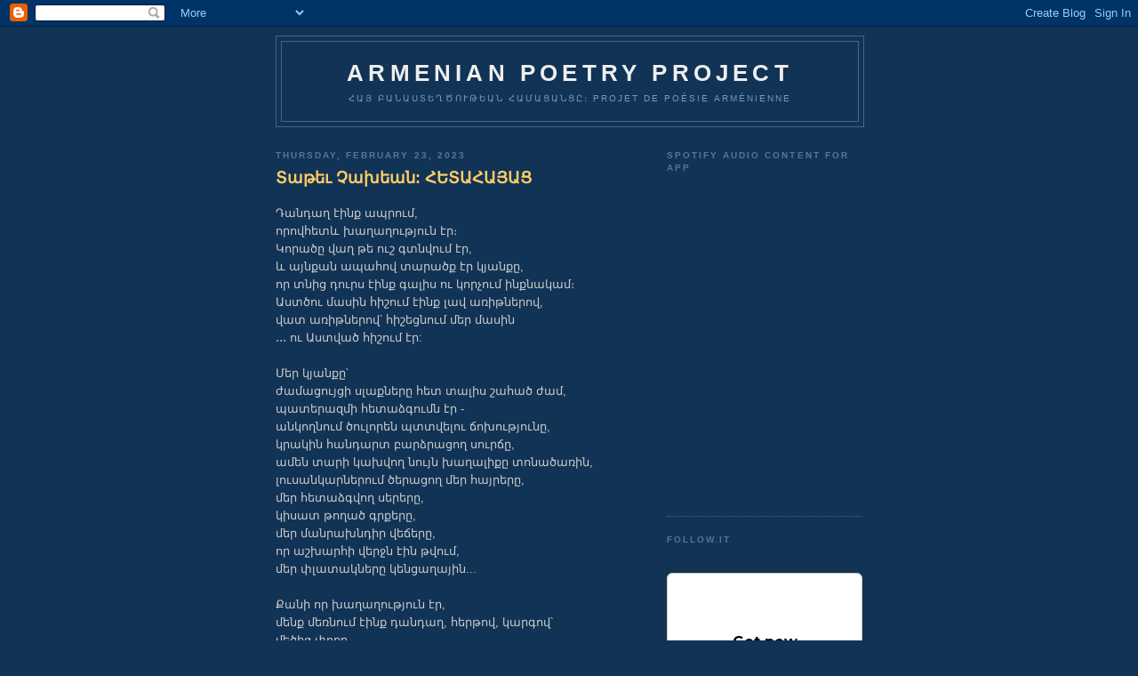

--- FILE ---
content_type: text/html; charset=UTF-8
request_url: https://armenian-poetry.blogspot.com/2023/02/blog-post_23.html
body_size: 28002
content:
<!DOCTYPE html>
<html xmlns='http://www.w3.org/1999/xhtml' xmlns:b='http://www.google.com/2005/gml/b' xmlns:data='http://www.google.com/2005/gml/data' xmlns:expr='http://www.google.com/2005/gml/expr'>
<head>
<link href='https://www.blogger.com/static/v1/widgets/2944754296-widget_css_bundle.css' rel='stylesheet' type='text/css'/>
<meta content='text/html; charset=UTF-8' http-equiv='Content-Type'/>
<meta content='blogger' name='generator'/>
<link href='https://armenian-poetry.blogspot.com/favicon.ico' rel='icon' type='image/x-icon'/>
<link href='https://armenian-poetry.blogspot.com/2023/02/blog-post_23.html' rel='canonical'/>
<link rel="alternate" type="application/atom+xml" title="ARMENIAN POETRY PROJECT - Atom" href="https://armenian-poetry.blogspot.com/feeds/posts/default" />
<link rel="alternate" type="application/rss+xml" title="ARMENIAN POETRY PROJECT - RSS" href="https://armenian-poetry.blogspot.com/feeds/posts/default?alt=rss" />
<link rel="service.post" type="application/atom+xml" title="ARMENIAN POETRY PROJECT - Atom" href="https://www.blogger.com/feeds/28214564/posts/default" />

<link rel="alternate" type="application/atom+xml" title="ARMENIAN POETRY PROJECT - Atom" href="https://armenian-poetry.blogspot.com/feeds/3439613721052461742/comments/default" />
<!--Can't find substitution for tag [blog.ieCssRetrofitLinks]-->
<meta content='https://armenian-poetry.blogspot.com/2023/02/blog-post_23.html' property='og:url'/>
<meta content='Տաթեւ Չախեան: ՀԵՏԱՀԱՅԱՑ' property='og:title'/>
<meta content='A source of modern and contemporary Armenian poetry.' property='og:description'/>
<title>ARMENIAN POETRY PROJECT: Տաթեւ Չախեան: ՀԵՏԱՀԱՅԱՑ</title>
<meta content='Xr7k_2Xo_Q-9DgMK-roDH2QqPplBrOySTzEhyPnAN9M' name='google-site-verification'/>
<style id='page-skin-1' type='text/css'><!--
/*
-----------------------------------------------
Blogger Template Style
Name:     Minima Blue
Date:     26 Feb 2004
Updated by: Blogger Team
----------------------------------------------- */
/* Variable definitions
====================
<Variable name="bgcolor" description="Page Background Color"
type="color" default="#135">
<Variable name="textcolor" description="Text Color"
type="color" default="#ccc">
<Variable name="linkcolor" description="Link Color"
type="color" default="#9bd">
<Variable name="pagetitlecolor" description="Title Color"
type="color" default="#eee">
<Variable name="descriptioncolor" description="Blog Description Color"
type="color" default="#79b">
<Variable name="titlecolor" description="Post Title Color"
type="color" default="#fc6">
<Variable name="bordercolor" description="Border Color"
type="color" default="#468">
<Variable name="sidebarcolor" description="Sidebar Title Color"
type="color" default="#579">
<Variable name="sidebartextcolor" description="Sidebar Text Color"
type="color" default="#ccc">
<Variable name="visitedlinkcolor" description="Visited Link Color"
type="color" default="#a7a">
<Variable name="bodyfont" description="Text Font"
type="font" default="normal normal 100% 'Trebuchet MS',Trebuchet,Verdana,Sans-serif">
<Variable name="headerfont" description="Sidebar Title Font"
type="font"
default="normal bold 78% 'Trebuchet MS',Trebuchet,Arial,Verdana,Sans-serif">
<Variable name="pagetitlefont" description="Blog Title Font"
type="font"
default="normal bold 200% 'Trebuchet MS',Trebuchet,Verdana,Sans-serif">
<Variable name="descriptionfont" description="Blog Description Font"
type="font"
default="normal normal 78% 'Trebuchet MS', Trebuchet, Verdana, Sans-serif">
<Variable name="postfooterfont" description="Post Footer Font"
type="font"
default="normal normal 78% 'Trebuchet MS', Trebuchet, Verdana, Sans-serif">
<Variable name="startSide" description="Start side in blog language"
type="automatic" default="left">
<Variable name="endSide" description="End side in blog language"
type="automatic" default="right">
*/
/* Use this with templates/template-twocol.html */
body {
background:#113355;
margin:0;
color:#cccccc;
font:x-small "Trebuchet MS", Trebuchet, Verdana, Sans-Serif;
font-size/* */:/**/small;
font-size: /**/small;
text-align: center;
}
a:link {
color:#99bbdd;
text-decoration:none;
}
a:visited {
color:#aa77aa;
text-decoration:none;
}
a:hover {
color:#ffcc66;
text-decoration:underline;
}
a img {
border-width:0;
}
/* Header
-----------------------------------------------
*/
#header-wrapper {
width:660px;
margin:0 auto 10px;
border:1px solid #446688;
}
#header-inner {
background-position: center;
margin-left: auto;
margin-right: auto;
}
#header {
margin: 5px;
border: 1px solid #446688;
text-align: center;
color:#eeeeee;
}
#header h1 {
margin:5px 5px 0;
padding:15px 20px .25em;
line-height:1.2em;
text-transform:uppercase;
letter-spacing:.2em;
font: normal bold 200% 'Trebuchet MS',Trebuchet,Verdana,Sans-serif;
}
#header a {
color:#eeeeee;
text-decoration:none;
}
#header a:hover {
color:#eeeeee;
}
#header .description {
margin:0 5px 5px;
padding:0 20px 15px;
max-width:700px;
text-transform:uppercase;
letter-spacing:.2em;
line-height: 1.4em;
font: normal normal 78% 'Trebuchet MS', Trebuchet, Verdana, Sans-serif;
color: #7799bb;
}
#header img {
margin-left: auto;
margin-right: auto;
}
/* Outer-Wrapper
----------------------------------------------- */
#outer-wrapper {
width: 660px;
margin:0 auto;
padding:10px;
text-align:left;
font: normal normal 100% 'Trebuchet MS',Trebuchet,Verdana,Sans-serif;
}
#main-wrapper {
width: 410px;
float: left;
word-wrap: break-word; /* fix for long text breaking sidebar float in IE */
overflow: hidden;     /* fix for long non-text content breaking IE sidebar float */
}
#sidebar-wrapper {
width: 220px;
float: right;
word-wrap: break-word; /* fix for long text breaking sidebar float in IE */
overflow: hidden;     /* fix for long non-text content breaking IE sidebar float */
}
/* Headings
----------------------------------------------- */
h2 {
margin:1.5em 0 .75em;
font:normal bold 78% 'Trebuchet MS',Trebuchet,Arial,Verdana,Sans-serif;
line-height: 1.4em;
text-transform:uppercase;
letter-spacing:.2em;
color:#557799;
}
/* Posts
-----------------------------------------------
*/
h2.date-header {
margin:1.5em 0 .5em;
}
.post {
margin:.5em 0 1.5em;
border-bottom:1px dotted #446688;
padding-bottom:1.5em;
}
.post h3 {
margin:.25em 0 0;
padding:0 0 4px;
font-size:140%;
font-weight:normal;
line-height:1.4em;
color:#ffcc66;
}
.post h3 a, .post h3 a:visited, .post h3 strong {
display:block;
text-decoration:none;
color:#ffcc66;
font-weight:bold;
}
.post h3 strong, .post h3 a:hover {
color:#cccccc;
}
.post-body {
margin:0 0 .75em;
line-height:1.6em;
}
.post-body blockquote {
line-height:1.3em;
}
.post-footer {
margin: .75em 0;
color:#557799;
text-transform:uppercase;
letter-spacing:.1em;
font: normal normal 78% 'Trebuchet MS', Trebuchet, Verdana, Sans-serif;
line-height: 1.4em;
}
.comment-link {
margin-left:.6em;
}
.post img, table.tr-caption-container {
padding:4px;
border:1px solid #446688;
}
.tr-caption-container img {
border: none;
padding: 0;
}
.post blockquote {
margin:1em 20px;
}
.post blockquote p {
margin:.75em 0;
}
/* Comments
----------------------------------------------- */
#comments h4 {
margin:1em 0;
font-weight: bold;
line-height: 1.4em;
text-transform:uppercase;
letter-spacing:.2em;
color: #557799;
}
#comments-block {
margin:1em 0 1.5em;
line-height:1.6em;
}
#comments-block .comment-author {
margin:.5em 0;
}
#comments-block .comment-body {
margin:.25em 0 0;
}
#comments-block .comment-footer {
margin:-.25em 0 2em;
line-height: 1.4em;
text-transform:uppercase;
letter-spacing:.1em;
}
#comments-block .comment-body p {
margin:0 0 .75em;
}
.deleted-comment {
font-style:italic;
color:gray;
}
.feed-links {
clear: both;
line-height: 2.5em;
}
#blog-pager-newer-link {
float: left;
}
#blog-pager-older-link {
float: right;
}
#blog-pager {
text-align: center;
}
/* Sidebar Content
----------------------------------------------- */
.sidebar {
color: #cccccc;
line-height: 1.5em;
}
.sidebar ul {
list-style:none;
margin:0 0 0;
padding:0 0 0;
}
.sidebar li {
margin:0;
padding-top:0;
padding-right:0;
padding-bottom:.25em;
padding-left:15px;
text-indent:-15px;
line-height:1.5em;
}
.sidebar .widget, .main .widget {
border-bottom:1px dotted #446688;
margin:0 0 1.5em;
padding:0 0 1.5em;
}
.main .Blog {
border-bottom-width: 0;
}
/* Profile
----------------------------------------------- */
.profile-img {
float: left;
margin-top: 0;
margin-right: 5px;
margin-bottom: 5px;
margin-left: 0;
padding: 4px;
border: 1px solid #446688;
}
.profile-data {
margin:0;
text-transform:uppercase;
letter-spacing:.1em;
font: normal normal 78% 'Trebuchet MS', Trebuchet, Verdana, Sans-serif;
color: #557799;
font-weight: bold;
line-height: 1.6em;
}
.profile-datablock {
margin:.5em 0 .5em;
}
.profile-textblock {
margin: 0.5em 0;
line-height: 1.6em;
}
.profile-link {
font: normal normal 78% 'Trebuchet MS', Trebuchet, Verdana, Sans-serif;
text-transform: uppercase;
letter-spacing: .1em;
}
/* Footer
----------------------------------------------- */
#footer {
width:660px;
clear:both;
margin:0 auto;
padding-top:15px;
line-height: 1.6em;
text-transform:uppercase;
letter-spacing:.1em;
text-align: center;
}

--></style>
<script type='text/javascript'>

  var _gaq = _gaq || [];
  _gaq.push(['_setAccount', 'UA-709659-2']);
  _gaq.push(['_trackPageview']);

  (function() {
    var ga = document.createElement('script'); ga.type = 'text/javascript'; ga.async = true;
    ga.src = ('https:' == document.location.protocol ? 'https://ssl' : 'http://www') + '.google-analytics.com/ga.js';
    var s = document.getElementsByTagName('script')[0]; s.parentNode.insertBefore(ga, s);
  })();

</script>
<link href='https://www.blogger.com/dyn-css/authorization.css?targetBlogID=28214564&amp;zx=9c7e82b8-60b9-4e33-b250-b073f9b34735' media='none' onload='if(media!=&#39;all&#39;)media=&#39;all&#39;' rel='stylesheet'/><noscript><link href='https://www.blogger.com/dyn-css/authorization.css?targetBlogID=28214564&amp;zx=9c7e82b8-60b9-4e33-b250-b073f9b34735' rel='stylesheet'/></noscript>
<meta name='google-adsense-platform-account' content='ca-host-pub-1556223355139109'/>
<meta name='google-adsense-platform-domain' content='blogspot.com'/>

<!-- data-ad-client=ca-pub-8375080595798230 -->

</head>
<body>
<div class='navbar section' id='navbar'><div class='widget Navbar' data-version='1' id='Navbar1'><script type="text/javascript">
    function setAttributeOnload(object, attribute, val) {
      if(window.addEventListener) {
        window.addEventListener('load',
          function(){ object[attribute] = val; }, false);
      } else {
        window.attachEvent('onload', function(){ object[attribute] = val; });
      }
    }
  </script>
<div id="navbar-iframe-container"></div>
<script type="text/javascript" src="https://apis.google.com/js/platform.js"></script>
<script type="text/javascript">
      gapi.load("gapi.iframes:gapi.iframes.style.bubble", function() {
        if (gapi.iframes && gapi.iframes.getContext) {
          gapi.iframes.getContext().openChild({
              url: 'https://www.blogger.com/navbar/28214564?po\x3d3439613721052461742\x26origin\x3dhttps://armenian-poetry.blogspot.com',
              where: document.getElementById("navbar-iframe-container"),
              id: "navbar-iframe"
          });
        }
      });
    </script><script type="text/javascript">
(function() {
var script = document.createElement('script');
script.type = 'text/javascript';
script.src = '//pagead2.googlesyndication.com/pagead/js/google_top_exp.js';
var head = document.getElementsByTagName('head')[0];
if (head) {
head.appendChild(script);
}})();
</script>
</div></div>
<div id='outer-wrapper'><div id='wrap2'>
<!-- skip links for text browsers -->
<span id='skiplinks' style='display:none;'>
<a href='#main'>skip to main </a> |
      <a href='#sidebar'>skip to sidebar</a>
</span>
<div id='header-wrapper'>
<div class='header section' id='header'><div class='widget Header' data-version='1' id='Header1'>
<div id='header-inner'>
<div class='titlewrapper'>
<h1 class='title'>
<a href='https://armenian-poetry.blogspot.com/'>
ARMENIAN POETRY PROJECT
</a>
</h1>
</div>
<div class='descriptionwrapper'>
<p class='description'><span>Հայ Բանաստեղծութեան Համացանցը&#1417; Projet de Poésie Arménienne</span></p>
</div>
</div>
</div></div>
</div>
<div id='content-wrapper'>
<div id='main-wrapper'>
<div class='main section' id='main'><div class='widget Blog' data-version='1' id='Blog1'>
<div class='blog-posts hfeed'>

          <div class="date-outer">
        
<h2 class='date-header'><span>Thursday, February 23, 2023</span></h2>

          <div class="date-posts">
        
<div class='post-outer'>
<div class='post'>
<a name='3439613721052461742'></a>
<h3 class='post-title'>
<a href='https://armenian-poetry.blogspot.com/2023/02/blog-post_23.html'>Տաթեւ Չախեան: ՀԵՏԱՀԱՅԱՑ</a>
</h3>
<div class='post-header-line-1'></div>
<div class='post-body'>
<p>Դանդաղ էինք ապրում,<br />որովհետև խաղաղություն էր&#1417;<br />Կորածը վաղ թե ուշ գտնվում էր,<br />և այնքան ապահով տարածք էր կյանքը,<br />որ տնից դուրս էինք գալիս ու կորչում ինքնակամ&#1417;<br />Աստծու մասին հիշում էինք լավ առիթներով,<br />վատ առիթներով&#1373; հիշեցնում մեր մասին<br />&#8228;&#8228;&#8228; ու Աստված հիշում էր:<br /><br />Մեր կյանքը&#1373;<br />ժամացույցի սլաքները հետ տալիս շահած ժամ,<br />պատերազմի հետաձգումն էր -<br />անկողնում ծուլորեն պտտվելու ճոխությունը,<br />կրակին հանդարտ բարձրացող սուրճը,<br />ամեն տարի կախվող նույն խաղալիքը տոնածառին,<br />լուսանկարներում ծերացող մեր հայրերը,<br />մեր հետաձգվող սերերը,<br />կիսատ թողած գրքերը,<br />մեր մանրախնդիր վեճերը,<br />որ աշխարհի վերջն էին թվում,<br />մեր փլատակները կենցաղային...<br /><br />Քանի որ խաղաղություն էր,<br />մենք մեռնում էինք դանդաղ, հերթով, կարգով&#1373;<br />մեծից փոքր,<br />սրտի զարկերի աստիճանական խլությամբ,<br />լավ կահավորված հիվանդասենյաներում&#1373;<br />հարմարեցված արժանապատիվ ապրելու համար&#1417;<br /><br /><br /><br /><br />RETROSPECTIVE<br /><br /><br />We used to live slowly<br />in times of peace.<br />Lost was found eventually,<br />life was a safe place to live in,<br />moreover, to fade away willingly.<br />God was recalled on good occasions,<br />in misfortune, we called him<br />to bear us in mind&#8230; and God did!<br /><br /><br />Our life &#8211;<br />a gained hour in an adjusted time<br />was the postponement of the war&#8230;<br />The luxury of morning laziness,<br />the serene ritual of coffee-making,<br />our loves left to be loved,<br />our books unfinished,<br />the same toys on the Christmas tree over and over,<br />our fathers ageing in the photos,<br />our ridiculous quarrels,<br />our superficial ruins;<br />every day a doomsday!<br /><br />We used to die slowly<br />in times of peace<br />keeping the right order;<br />from the aged to the young,<br />having a life-long time to moan<br />the gradual slowdown of our hearts<br />in well-equipped hospitals<br />designed for a dignified life<br /><br /><br /><br />Translated by Lucille Janinyan<br /></p>
<div style='clear: both;'></div>
</div>
<div class='post-footer'>
<script charset="utf-8" src="//feeds.feedburner.com/~s/ArmenianPoetry?i=https://armenian-poetry.blogspot.com/2023/02/blog-post_23.html" type="text/javascript"></script>
<p class='post-footer-line post-footer-line-1'><span class='post-author'>
Posted by
Armenian Poetry Project
</span>
<span class='post-timestamp'>
at
<a class='timestamp-link' href='https://armenian-poetry.blogspot.com/2023/02/blog-post_23.html' title='permanent link'>2/23/2023 10:00:00 AM</a>
</span>
<span class='post-comment-link'>
</span>
<span class='post-icons'>
<span class='item-control blog-admin pid-1960960937'>
<a href='https://www.blogger.com/post-edit.g?blogID=28214564&postID=3439613721052461742&from=pencil' title='Edit Post'>
<img alt='' class='icon-action' height='18' src='https://resources.blogblog.com/img/icon18_edit_allbkg.gif' width='18'/>
</a>
</span>
</span>
</p>
<p class='post-footer-line post-footer-line-2'><span class='post-labels'>
Labels:
<a href='https://armenian-poetry.blogspot.com/search/label/Armenia' rel='tag'>Armenia</a>,
<a href='https://armenian-poetry.blogspot.com/search/label/Contemporary' rel='tag'>Contemporary</a>,
<a href='https://armenian-poetry.blogspot.com/search/label/Tatev%20Chakhian' rel='tag'>Tatev Chakhian</a>,
<a href='https://armenian-poetry.blogspot.com/search/label/Translated%20into%20English' rel='tag'>Translated into English</a>
</span>
</p>
<p class='post-footer-line post-footer-line-3'></p>
</div>
</div>
<div class='comments' id='comments'>
<a name='comments'></a>
<h4>No comments:</h4>
<div id='Blog1_comments-block-wrapper'>
<dl class='avatar-comment-indent' id='comments-block'>
</dl>
</div>
<p class='comment-footer'>
<a href='https://www.blogger.com/comment/fullpage/post/28214564/3439613721052461742' onclick=''>Post a Comment</a>
</p>
</div>
</div>

        </div></div>
      
</div>
<div class='blog-pager' id='blog-pager'>
<span id='blog-pager-newer-link'>
<a class='blog-pager-newer-link' href='https://armenian-poetry.blogspot.com/2023/02/blog-post_24.html' id='Blog1_blog-pager-newer-link' title='Newer Post'>Newer Post</a>
</span>
<span id='blog-pager-older-link'>
<a class='blog-pager-older-link' href='https://armenian-poetry.blogspot.com/2023/02/migrant-point.html' id='Blog1_blog-pager-older-link' title='Older Post'>Older Post</a>
</span>
<a class='home-link' href='https://armenian-poetry.blogspot.com/'>Home</a>
</div>
<div class='clear'></div>
<div class='post-feeds'>
<div class='feed-links'>
Subscribe to:
<a class='feed-link' href='https://armenian-poetry.blogspot.com/feeds/3439613721052461742/comments/default' target='_blank' type='application/atom+xml'>Post Comments (Atom)</a>
</div>
</div>
</div></div>
</div>
<div id='sidebar-wrapper'>
<div class='sidebar section' id='sidebar'><div class='widget HTML' data-version='1' id='HTML5'>
<h2 class='title'>Spotify Audio content for APP</h2>
<div class='widget-content'>
<iframe style="border-radius:12px" src="https://open.spotify.com/embed/show/59F3qbB1ALwex6YOzIYhoz?utm_source=generator" width="100%" height="352" frameborder="0" allowfullscreen="" allow="autoplay; clipboard-write; encrypted-media; fullscreen; picture-in-picture" loading="lazy"></iframe>
</div>
<div class='clear'></div>
</div><div class='widget HTML' data-version='1' id='HTML9'>
<h2 class='title'>Follow.it</h2>
<div class='widget-content'>
<style>
      @import url('https://fonts.googleapis.com/css?family=Montserrat:300,400,500,700');
      .form-preview {
      display: block;
      margin-top: 30px;
      padding: 40px 50px 40px 50px;
      max-width: 350px;
      min-height: 200px;
      border-radius: 6px;
      box-shadow: 0 5px 25px rgba(34, 60, 47, 0.25);
      }
      .form-preview .preview-heading {
      width: 100%;
      }
      .form-preview .preview-input-field {
      margin-top: 20px;
      width: 100%;
      }
      .form-preview .preview-input-field input {
      width: 100%;
      height: 40px;
      border-radius: 6px;
      border: 2px solid #e9e8e8;
      background-color: #fff;
      outline: none;
      }
      .form-preview .preview-input-field input::placeholder, .form-preview .preview-input-field input {
      opacity: 0.5;
      color: #000;
      font-family: "Montserrat";
      font-size: 14px;
      font-weight: 500;
      line-height: 20px;
      text-align: center;
      }
      .form-preview .preview-submit-button {
      margin-top: 10px;
      width: 100%;
      }
      .form-preview .preview-submit-button button {
      width: 100%;
      height: 40px;
      border: 0;
      border-radius: 6px;
      line-height: 0px;
      }
      .form-preview .preview-submit-button button:hover {
      cursor: pointer;
      }

      </style><form data-v-1ed4bb5e="" action="https://api.follow.it/subscription-form/[base64]/8" method="post"><div data-v-1ed4bb5e="" class="form-preview" style="background-color: rgb(255, 255, 255); border-style: solid; border-width: 1px; border-color: rgb(204, 204, 204); position: relative;"><div data-v-1ed4bb5e="" class="preview-heading"><h5 data-v-1ed4bb5e="" style="font-family: Montserrat; font-weight: bold; color: rgb(0, 0, 0); font-size: 16px; text-align: center;">Get new posts by email:</h5></div> <div data-v-1ed4bb5e="" class="preview-input-field"><input data-v-1ed4bb5e="" type="email" name="email" placeholder="Enter your email" spellcheck="false" /></div> <div data-v-1ed4bb5e="" class="preview-submit-button"><button data-v-1ed4bb5e="" type="submit" style="font-family: Montserrat; font-weight: bold; color: rgb(255, 255, 255); font-size: 16px; text-align: center; background-color: rgb(0, 0, 0);">Subscribe</button></div></div></form>

AND REMEMBER TO CONFIRM YOUR SUBSCRIPTION
</div>
<div class='clear'></div>
</div><div class='widget HTML' data-version='1' id='HTML1'>
<h2 class='title'>The Armenian Poetry Project</h2>
<div class='widget-content'>
<div id="sidebar"><div id="sidebar2"><b>This website is <i>fully</i> compatible with iPhone and the iPad.<p>APP and its producer, Lola Koundakjian, retain the right to accept or reject any poetry submission(s) based on the criteria provided by the project description. </p></b>Send your comments to armenianpoetryproject[at]gmail[dot]com<p>Follow us on Twitter: @armenianpoetry
</p><p>
Click here for our 15th anniversary clip on 
<a href="https://youtu.be/b_vb0TzjGPk"> youtube.com </a>
<p>
<!-- Start of StatCounter Code for Blogger / Blogspot -->
<script type="text/javascript">
//<![CDATA[
var sc_project=1748699; 
var sc_invisible=1; 
var sc_security="f6a63e51"; 
var scJsHost = (("https:" == document.location.protocol) ? "https://secure." : "http://www.");
document.write("<sc"+"ript type='text/javascript' src='" + scJsHost+ "statcounter.com/counter/counter_xhtml.js'></"+"script>");
//]]>
</script>
<noscript><div class="statcounter"><a title="blogspot stats" href="http://statcounter.com/blogger/" class="statcounter"><img class="statcounter" src="https://lh3.googleusercontent.com/blogger_img_proxy/AEn0k_sX6rlblxSCXQWKRjmYd-iPyRv0Zjh2a-ZwNCler5Fg7MP5CXB72uLk1DczOwR9jt46lj9WaqooUYUf3YOhCISCwC4r3Pn_jRYvetRKLUVGf6c=s0-d" alt="blogspot stats"></a></div></noscript>
<!-- End of StatCounter Code for Blogger / Blogspot -->

<script src="//www.google-analytics.com/urchin.js" type="text/javascript"><br /></script>
<script type="text/javascript"><br />_uacct = "UA-709659-2";<br />urchinTracker();<br /></script></p><p></p><p></p><p></p></p></div></div>
</div>
<div class='clear'></div>
</div><div class='widget Text' data-version='1' id='Text2'>
<h2 class='title'>The Armenian Poetry Project needs YOU</h2>
<div class='widget-content'>
<span =""  style="color:white;"><a href="https://paypal.me/ArmenianPoetryPrjt?locale.x=en_US">Since April 2006, APP has been the only source of Armenian poetry available via <em style="font-style: normal;">RSS</em>, <em style="font-style: normal;">Tweet</em>, <em style="font-style: normal;">iTunes, and, SoundCloud</em>.<br /><br />We continue to improve APP through your feedback in the form of comments and donations. Click below to donate via Paypal.com<input name="cmd" type="hidden" value="_s-xclick" /><br /><input name="hosted_button_id" type="hidden" value="N5P66GVBBE3Z8" /><br /><span style="caret-color: rgb(44, 46, 47); text-size-adjust: auto; white-space: pre;font-family:,;font-size:medium;">https://paypal.me/ArmenianPoetryPrjt?locale.x=en_US</span><br /><img alt="" border="0" height="1" src="https://www.paypalobjects.com/en_US/i/scr/pixel.gif" width="1" / /><br /><br /></a></span><br />
</div>
<div class='clear'></div>
</div><div class='widget FeaturedPost' data-version='1' id='FeaturedPost1'>
<h2 class='title'>Featured Post</h2>
<div class='post-summary'>
<h3><a href='https://armenian-poetry.blogspot.com/2016/04/an-app-survey.html'>An APP  survey</a></h3>
<p>
We would like to know more about you!  Thank you for participating.   ARMENIAN POETRY PROJECT QUICK SURVEY
</p>
</div>
<style type='text/css'>
    .image {
      width: 100%;
    }
  </style>
<div class='clear'></div>
</div><div class='widget BlogArchive' data-version='1' id='BlogArchive1'>
<h2>Archives April 2006 - Present</h2>
<div class='widget-content'>
<div id='ArchiveList'>
<div id='BlogArchive1_ArchiveList'>
<ul class='hierarchy'>
<li class='archivedate collapsed'>
<a class='toggle' href='javascript:void(0)'>
<span class='zippy'>

        &#9658;&#160;
      
</span>
</a>
<a class='post-count-link' href='https://armenian-poetry.blogspot.com/2006/'>
2006
</a>
<span class='post-count' dir='ltr'>(101)</span>
<ul class='hierarchy'>
<li class='archivedate collapsed'>
<a class='toggle' href='javascript:void(0)'>
<span class='zippy'>

        &#9658;&#160;
      
</span>
</a>
<a class='post-count-link' href='https://armenian-poetry.blogspot.com/2006/04/'>
April
</a>
<span class='post-count' dir='ltr'>(1)</span>
</li>
</ul>
<ul class='hierarchy'>
<li class='archivedate collapsed'>
<a class='toggle' href='javascript:void(0)'>
<span class='zippy'>

        &#9658;&#160;
      
</span>
</a>
<a class='post-count-link' href='https://armenian-poetry.blogspot.com/2006/05/'>
May
</a>
<span class='post-count' dir='ltr'>(8)</span>
</li>
</ul>
<ul class='hierarchy'>
<li class='archivedate collapsed'>
<a class='toggle' href='javascript:void(0)'>
<span class='zippy'>

        &#9658;&#160;
      
</span>
</a>
<a class='post-count-link' href='https://armenian-poetry.blogspot.com/2006/06/'>
June
</a>
<span class='post-count' dir='ltr'>(9)</span>
</li>
</ul>
<ul class='hierarchy'>
<li class='archivedate collapsed'>
<a class='toggle' href='javascript:void(0)'>
<span class='zippy'>

        &#9658;&#160;
      
</span>
</a>
<a class='post-count-link' href='https://armenian-poetry.blogspot.com/2006/07/'>
July
</a>
<span class='post-count' dir='ltr'>(8)</span>
</li>
</ul>
<ul class='hierarchy'>
<li class='archivedate collapsed'>
<a class='toggle' href='javascript:void(0)'>
<span class='zippy'>

        &#9658;&#160;
      
</span>
</a>
<a class='post-count-link' href='https://armenian-poetry.blogspot.com/2006/08/'>
August
</a>
<span class='post-count' dir='ltr'>(16)</span>
</li>
</ul>
<ul class='hierarchy'>
<li class='archivedate collapsed'>
<a class='toggle' href='javascript:void(0)'>
<span class='zippy'>

        &#9658;&#160;
      
</span>
</a>
<a class='post-count-link' href='https://armenian-poetry.blogspot.com/2006/09/'>
September
</a>
<span class='post-count' dir='ltr'>(11)</span>
</li>
</ul>
<ul class='hierarchy'>
<li class='archivedate collapsed'>
<a class='toggle' href='javascript:void(0)'>
<span class='zippy'>

        &#9658;&#160;
      
</span>
</a>
<a class='post-count-link' href='https://armenian-poetry.blogspot.com/2006/10/'>
October
</a>
<span class='post-count' dir='ltr'>(8)</span>
</li>
</ul>
<ul class='hierarchy'>
<li class='archivedate collapsed'>
<a class='toggle' href='javascript:void(0)'>
<span class='zippy'>

        &#9658;&#160;
      
</span>
</a>
<a class='post-count-link' href='https://armenian-poetry.blogspot.com/2006/11/'>
November
</a>
<span class='post-count' dir='ltr'>(17)</span>
</li>
</ul>
<ul class='hierarchy'>
<li class='archivedate collapsed'>
<a class='toggle' href='javascript:void(0)'>
<span class='zippy'>

        &#9658;&#160;
      
</span>
</a>
<a class='post-count-link' href='https://armenian-poetry.blogspot.com/2006/12/'>
December
</a>
<span class='post-count' dir='ltr'>(23)</span>
</li>
</ul>
</li>
</ul>
<ul class='hierarchy'>
<li class='archivedate collapsed'>
<a class='toggle' href='javascript:void(0)'>
<span class='zippy'>

        &#9658;&#160;
      
</span>
</a>
<a class='post-count-link' href='https://armenian-poetry.blogspot.com/2007/'>
2007
</a>
<span class='post-count' dir='ltr'>(340)</span>
<ul class='hierarchy'>
<li class='archivedate collapsed'>
<a class='toggle' href='javascript:void(0)'>
<span class='zippy'>

        &#9658;&#160;
      
</span>
</a>
<a class='post-count-link' href='https://armenian-poetry.blogspot.com/2007/01/'>
January
</a>
<span class='post-count' dir='ltr'>(29)</span>
</li>
</ul>
<ul class='hierarchy'>
<li class='archivedate collapsed'>
<a class='toggle' href='javascript:void(0)'>
<span class='zippy'>

        &#9658;&#160;
      
</span>
</a>
<a class='post-count-link' href='https://armenian-poetry.blogspot.com/2007/02/'>
February
</a>
<span class='post-count' dir='ltr'>(24)</span>
</li>
</ul>
<ul class='hierarchy'>
<li class='archivedate collapsed'>
<a class='toggle' href='javascript:void(0)'>
<span class='zippy'>

        &#9658;&#160;
      
</span>
</a>
<a class='post-count-link' href='https://armenian-poetry.blogspot.com/2007/03/'>
March
</a>
<span class='post-count' dir='ltr'>(25)</span>
</li>
</ul>
<ul class='hierarchy'>
<li class='archivedate collapsed'>
<a class='toggle' href='javascript:void(0)'>
<span class='zippy'>

        &#9658;&#160;
      
</span>
</a>
<a class='post-count-link' href='https://armenian-poetry.blogspot.com/2007/04/'>
April
</a>
<span class='post-count' dir='ltr'>(32)</span>
</li>
</ul>
<ul class='hierarchy'>
<li class='archivedate collapsed'>
<a class='toggle' href='javascript:void(0)'>
<span class='zippy'>

        &#9658;&#160;
      
</span>
</a>
<a class='post-count-link' href='https://armenian-poetry.blogspot.com/2007/05/'>
May
</a>
<span class='post-count' dir='ltr'>(24)</span>
</li>
</ul>
<ul class='hierarchy'>
<li class='archivedate collapsed'>
<a class='toggle' href='javascript:void(0)'>
<span class='zippy'>

        &#9658;&#160;
      
</span>
</a>
<a class='post-count-link' href='https://armenian-poetry.blogspot.com/2007/06/'>
June
</a>
<span class='post-count' dir='ltr'>(23)</span>
</li>
</ul>
<ul class='hierarchy'>
<li class='archivedate collapsed'>
<a class='toggle' href='javascript:void(0)'>
<span class='zippy'>

        &#9658;&#160;
      
</span>
</a>
<a class='post-count-link' href='https://armenian-poetry.blogspot.com/2007/07/'>
July
</a>
<span class='post-count' dir='ltr'>(35)</span>
</li>
</ul>
<ul class='hierarchy'>
<li class='archivedate collapsed'>
<a class='toggle' href='javascript:void(0)'>
<span class='zippy'>

        &#9658;&#160;
      
</span>
</a>
<a class='post-count-link' href='https://armenian-poetry.blogspot.com/2007/08/'>
August
</a>
<span class='post-count' dir='ltr'>(32)</span>
</li>
</ul>
<ul class='hierarchy'>
<li class='archivedate collapsed'>
<a class='toggle' href='javascript:void(0)'>
<span class='zippy'>

        &#9658;&#160;
      
</span>
</a>
<a class='post-count-link' href='https://armenian-poetry.blogspot.com/2007/09/'>
September
</a>
<span class='post-count' dir='ltr'>(32)</span>
</li>
</ul>
<ul class='hierarchy'>
<li class='archivedate collapsed'>
<a class='toggle' href='javascript:void(0)'>
<span class='zippy'>

        &#9658;&#160;
      
</span>
</a>
<a class='post-count-link' href='https://armenian-poetry.blogspot.com/2007/10/'>
October
</a>
<span class='post-count' dir='ltr'>(31)</span>
</li>
</ul>
<ul class='hierarchy'>
<li class='archivedate collapsed'>
<a class='toggle' href='javascript:void(0)'>
<span class='zippy'>

        &#9658;&#160;
      
</span>
</a>
<a class='post-count-link' href='https://armenian-poetry.blogspot.com/2007/11/'>
November
</a>
<span class='post-count' dir='ltr'>(21)</span>
</li>
</ul>
<ul class='hierarchy'>
<li class='archivedate collapsed'>
<a class='toggle' href='javascript:void(0)'>
<span class='zippy'>

        &#9658;&#160;
      
</span>
</a>
<a class='post-count-link' href='https://armenian-poetry.blogspot.com/2007/12/'>
December
</a>
<span class='post-count' dir='ltr'>(32)</span>
</li>
</ul>
</li>
</ul>
<ul class='hierarchy'>
<li class='archivedate collapsed'>
<a class='toggle' href='javascript:void(0)'>
<span class='zippy'>

        &#9658;&#160;
      
</span>
</a>
<a class='post-count-link' href='https://armenian-poetry.blogspot.com/2008/'>
2008
</a>
<span class='post-count' dir='ltr'>(357)</span>
<ul class='hierarchy'>
<li class='archivedate collapsed'>
<a class='toggle' href='javascript:void(0)'>
<span class='zippy'>

        &#9658;&#160;
      
</span>
</a>
<a class='post-count-link' href='https://armenian-poetry.blogspot.com/2008/01/'>
January
</a>
<span class='post-count' dir='ltr'>(31)</span>
</li>
</ul>
<ul class='hierarchy'>
<li class='archivedate collapsed'>
<a class='toggle' href='javascript:void(0)'>
<span class='zippy'>

        &#9658;&#160;
      
</span>
</a>
<a class='post-count-link' href='https://armenian-poetry.blogspot.com/2008/02/'>
February
</a>
<span class='post-count' dir='ltr'>(30)</span>
</li>
</ul>
<ul class='hierarchy'>
<li class='archivedate collapsed'>
<a class='toggle' href='javascript:void(0)'>
<span class='zippy'>

        &#9658;&#160;
      
</span>
</a>
<a class='post-count-link' href='https://armenian-poetry.blogspot.com/2008/03/'>
March
</a>
<span class='post-count' dir='ltr'>(29)</span>
</li>
</ul>
<ul class='hierarchy'>
<li class='archivedate collapsed'>
<a class='toggle' href='javascript:void(0)'>
<span class='zippy'>

        &#9658;&#160;
      
</span>
</a>
<a class='post-count-link' href='https://armenian-poetry.blogspot.com/2008/04/'>
April
</a>
<span class='post-count' dir='ltr'>(47)</span>
</li>
</ul>
<ul class='hierarchy'>
<li class='archivedate collapsed'>
<a class='toggle' href='javascript:void(0)'>
<span class='zippy'>

        &#9658;&#160;
      
</span>
</a>
<a class='post-count-link' href='https://armenian-poetry.blogspot.com/2008/05/'>
May
</a>
<span class='post-count' dir='ltr'>(34)</span>
</li>
</ul>
<ul class='hierarchy'>
<li class='archivedate collapsed'>
<a class='toggle' href='javascript:void(0)'>
<span class='zippy'>

        &#9658;&#160;
      
</span>
</a>
<a class='post-count-link' href='https://armenian-poetry.blogspot.com/2008/06/'>
June
</a>
<span class='post-count' dir='ltr'>(21)</span>
</li>
</ul>
<ul class='hierarchy'>
<li class='archivedate collapsed'>
<a class='toggle' href='javascript:void(0)'>
<span class='zippy'>

        &#9658;&#160;
      
</span>
</a>
<a class='post-count-link' href='https://armenian-poetry.blogspot.com/2008/07/'>
July
</a>
<span class='post-count' dir='ltr'>(27)</span>
</li>
</ul>
<ul class='hierarchy'>
<li class='archivedate collapsed'>
<a class='toggle' href='javascript:void(0)'>
<span class='zippy'>

        &#9658;&#160;
      
</span>
</a>
<a class='post-count-link' href='https://armenian-poetry.blogspot.com/2008/08/'>
August
</a>
<span class='post-count' dir='ltr'>(34)</span>
</li>
</ul>
<ul class='hierarchy'>
<li class='archivedate collapsed'>
<a class='toggle' href='javascript:void(0)'>
<span class='zippy'>

        &#9658;&#160;
      
</span>
</a>
<a class='post-count-link' href='https://armenian-poetry.blogspot.com/2008/09/'>
September
</a>
<span class='post-count' dir='ltr'>(30)</span>
</li>
</ul>
<ul class='hierarchy'>
<li class='archivedate collapsed'>
<a class='toggle' href='javascript:void(0)'>
<span class='zippy'>

        &#9658;&#160;
      
</span>
</a>
<a class='post-count-link' href='https://armenian-poetry.blogspot.com/2008/10/'>
October
</a>
<span class='post-count' dir='ltr'>(32)</span>
</li>
</ul>
<ul class='hierarchy'>
<li class='archivedate collapsed'>
<a class='toggle' href='javascript:void(0)'>
<span class='zippy'>

        &#9658;&#160;
      
</span>
</a>
<a class='post-count-link' href='https://armenian-poetry.blogspot.com/2008/11/'>
November
</a>
<span class='post-count' dir='ltr'>(15)</span>
</li>
</ul>
<ul class='hierarchy'>
<li class='archivedate collapsed'>
<a class='toggle' href='javascript:void(0)'>
<span class='zippy'>

        &#9658;&#160;
      
</span>
</a>
<a class='post-count-link' href='https://armenian-poetry.blogspot.com/2008/12/'>
December
</a>
<span class='post-count' dir='ltr'>(27)</span>
</li>
</ul>
</li>
</ul>
<ul class='hierarchy'>
<li class='archivedate collapsed'>
<a class='toggle' href='javascript:void(0)'>
<span class='zippy'>

        &#9658;&#160;
      
</span>
</a>
<a class='post-count-link' href='https://armenian-poetry.blogspot.com/2009/'>
2009
</a>
<span class='post-count' dir='ltr'>(346)</span>
<ul class='hierarchy'>
<li class='archivedate collapsed'>
<a class='toggle' href='javascript:void(0)'>
<span class='zippy'>

        &#9658;&#160;
      
</span>
</a>
<a class='post-count-link' href='https://armenian-poetry.blogspot.com/2009/01/'>
January
</a>
<span class='post-count' dir='ltr'>(31)</span>
</li>
</ul>
<ul class='hierarchy'>
<li class='archivedate collapsed'>
<a class='toggle' href='javascript:void(0)'>
<span class='zippy'>

        &#9658;&#160;
      
</span>
</a>
<a class='post-count-link' href='https://armenian-poetry.blogspot.com/2009/02/'>
February
</a>
<span class='post-count' dir='ltr'>(23)</span>
</li>
</ul>
<ul class='hierarchy'>
<li class='archivedate collapsed'>
<a class='toggle' href='javascript:void(0)'>
<span class='zippy'>

        &#9658;&#160;
      
</span>
</a>
<a class='post-count-link' href='https://armenian-poetry.blogspot.com/2009/03/'>
March
</a>
<span class='post-count' dir='ltr'>(27)</span>
</li>
</ul>
<ul class='hierarchy'>
<li class='archivedate collapsed'>
<a class='toggle' href='javascript:void(0)'>
<span class='zippy'>

        &#9658;&#160;
      
</span>
</a>
<a class='post-count-link' href='https://armenian-poetry.blogspot.com/2009/04/'>
April
</a>
<span class='post-count' dir='ltr'>(40)</span>
</li>
</ul>
<ul class='hierarchy'>
<li class='archivedate collapsed'>
<a class='toggle' href='javascript:void(0)'>
<span class='zippy'>

        &#9658;&#160;
      
</span>
</a>
<a class='post-count-link' href='https://armenian-poetry.blogspot.com/2009/05/'>
May
</a>
<span class='post-count' dir='ltr'>(28)</span>
</li>
</ul>
<ul class='hierarchy'>
<li class='archivedate collapsed'>
<a class='toggle' href='javascript:void(0)'>
<span class='zippy'>

        &#9658;&#160;
      
</span>
</a>
<a class='post-count-link' href='https://armenian-poetry.blogspot.com/2009/06/'>
June
</a>
<span class='post-count' dir='ltr'>(26)</span>
</li>
</ul>
<ul class='hierarchy'>
<li class='archivedate collapsed'>
<a class='toggle' href='javascript:void(0)'>
<span class='zippy'>

        &#9658;&#160;
      
</span>
</a>
<a class='post-count-link' href='https://armenian-poetry.blogspot.com/2009/07/'>
July
</a>
<span class='post-count' dir='ltr'>(24)</span>
</li>
</ul>
<ul class='hierarchy'>
<li class='archivedate collapsed'>
<a class='toggle' href='javascript:void(0)'>
<span class='zippy'>

        &#9658;&#160;
      
</span>
</a>
<a class='post-count-link' href='https://armenian-poetry.blogspot.com/2009/08/'>
August
</a>
<span class='post-count' dir='ltr'>(29)</span>
</li>
</ul>
<ul class='hierarchy'>
<li class='archivedate collapsed'>
<a class='toggle' href='javascript:void(0)'>
<span class='zippy'>

        &#9658;&#160;
      
</span>
</a>
<a class='post-count-link' href='https://armenian-poetry.blogspot.com/2009/09/'>
September
</a>
<span class='post-count' dir='ltr'>(25)</span>
</li>
</ul>
<ul class='hierarchy'>
<li class='archivedate collapsed'>
<a class='toggle' href='javascript:void(0)'>
<span class='zippy'>

        &#9658;&#160;
      
</span>
</a>
<a class='post-count-link' href='https://armenian-poetry.blogspot.com/2009/10/'>
October
</a>
<span class='post-count' dir='ltr'>(34)</span>
</li>
</ul>
<ul class='hierarchy'>
<li class='archivedate collapsed'>
<a class='toggle' href='javascript:void(0)'>
<span class='zippy'>

        &#9658;&#160;
      
</span>
</a>
<a class='post-count-link' href='https://armenian-poetry.blogspot.com/2009/11/'>
November
</a>
<span class='post-count' dir='ltr'>(34)</span>
</li>
</ul>
<ul class='hierarchy'>
<li class='archivedate collapsed'>
<a class='toggle' href='javascript:void(0)'>
<span class='zippy'>

        &#9658;&#160;
      
</span>
</a>
<a class='post-count-link' href='https://armenian-poetry.blogspot.com/2009/12/'>
December
</a>
<span class='post-count' dir='ltr'>(25)</span>
</li>
</ul>
</li>
</ul>
<ul class='hierarchy'>
<li class='archivedate collapsed'>
<a class='toggle' href='javascript:void(0)'>
<span class='zippy'>

        &#9658;&#160;
      
</span>
</a>
<a class='post-count-link' href='https://armenian-poetry.blogspot.com/2010/'>
2010
</a>
<span class='post-count' dir='ltr'>(353)</span>
<ul class='hierarchy'>
<li class='archivedate collapsed'>
<a class='toggle' href='javascript:void(0)'>
<span class='zippy'>

        &#9658;&#160;
      
</span>
</a>
<a class='post-count-link' href='https://armenian-poetry.blogspot.com/2010/01/'>
January
</a>
<span class='post-count' dir='ltr'>(31)</span>
</li>
</ul>
<ul class='hierarchy'>
<li class='archivedate collapsed'>
<a class='toggle' href='javascript:void(0)'>
<span class='zippy'>

        &#9658;&#160;
      
</span>
</a>
<a class='post-count-link' href='https://armenian-poetry.blogspot.com/2010/02/'>
February
</a>
<span class='post-count' dir='ltr'>(32)</span>
</li>
</ul>
<ul class='hierarchy'>
<li class='archivedate collapsed'>
<a class='toggle' href='javascript:void(0)'>
<span class='zippy'>

        &#9658;&#160;
      
</span>
</a>
<a class='post-count-link' href='https://armenian-poetry.blogspot.com/2010/03/'>
March
</a>
<span class='post-count' dir='ltr'>(33)</span>
</li>
</ul>
<ul class='hierarchy'>
<li class='archivedate collapsed'>
<a class='toggle' href='javascript:void(0)'>
<span class='zippy'>

        &#9658;&#160;
      
</span>
</a>
<a class='post-count-link' href='https://armenian-poetry.blogspot.com/2010/04/'>
April
</a>
<span class='post-count' dir='ltr'>(32)</span>
</li>
</ul>
<ul class='hierarchy'>
<li class='archivedate collapsed'>
<a class='toggle' href='javascript:void(0)'>
<span class='zippy'>

        &#9658;&#160;
      
</span>
</a>
<a class='post-count-link' href='https://armenian-poetry.blogspot.com/2010/05/'>
May
</a>
<span class='post-count' dir='ltr'>(31)</span>
</li>
</ul>
<ul class='hierarchy'>
<li class='archivedate collapsed'>
<a class='toggle' href='javascript:void(0)'>
<span class='zippy'>

        &#9658;&#160;
      
</span>
</a>
<a class='post-count-link' href='https://armenian-poetry.blogspot.com/2010/06/'>
June
</a>
<span class='post-count' dir='ltr'>(39)</span>
</li>
</ul>
<ul class='hierarchy'>
<li class='archivedate collapsed'>
<a class='toggle' href='javascript:void(0)'>
<span class='zippy'>

        &#9658;&#160;
      
</span>
</a>
<a class='post-count-link' href='https://armenian-poetry.blogspot.com/2010/07/'>
July
</a>
<span class='post-count' dir='ltr'>(30)</span>
</li>
</ul>
<ul class='hierarchy'>
<li class='archivedate collapsed'>
<a class='toggle' href='javascript:void(0)'>
<span class='zippy'>

        &#9658;&#160;
      
</span>
</a>
<a class='post-count-link' href='https://armenian-poetry.blogspot.com/2010/08/'>
August
</a>
<span class='post-count' dir='ltr'>(33)</span>
</li>
</ul>
<ul class='hierarchy'>
<li class='archivedate collapsed'>
<a class='toggle' href='javascript:void(0)'>
<span class='zippy'>

        &#9658;&#160;
      
</span>
</a>
<a class='post-count-link' href='https://armenian-poetry.blogspot.com/2010/09/'>
September
</a>
<span class='post-count' dir='ltr'>(28)</span>
</li>
</ul>
<ul class='hierarchy'>
<li class='archivedate collapsed'>
<a class='toggle' href='javascript:void(0)'>
<span class='zippy'>

        &#9658;&#160;
      
</span>
</a>
<a class='post-count-link' href='https://armenian-poetry.blogspot.com/2010/10/'>
October
</a>
<span class='post-count' dir='ltr'>(23)</span>
</li>
</ul>
<ul class='hierarchy'>
<li class='archivedate collapsed'>
<a class='toggle' href='javascript:void(0)'>
<span class='zippy'>

        &#9658;&#160;
      
</span>
</a>
<a class='post-count-link' href='https://armenian-poetry.blogspot.com/2010/11/'>
November
</a>
<span class='post-count' dir='ltr'>(24)</span>
</li>
</ul>
<ul class='hierarchy'>
<li class='archivedate collapsed'>
<a class='toggle' href='javascript:void(0)'>
<span class='zippy'>

        &#9658;&#160;
      
</span>
</a>
<a class='post-count-link' href='https://armenian-poetry.blogspot.com/2010/12/'>
December
</a>
<span class='post-count' dir='ltr'>(17)</span>
</li>
</ul>
</li>
</ul>
<ul class='hierarchy'>
<li class='archivedate collapsed'>
<a class='toggle' href='javascript:void(0)'>
<span class='zippy'>

        &#9658;&#160;
      
</span>
</a>
<a class='post-count-link' href='https://armenian-poetry.blogspot.com/2011/'>
2011
</a>
<span class='post-count' dir='ltr'>(225)</span>
<ul class='hierarchy'>
<li class='archivedate collapsed'>
<a class='toggle' href='javascript:void(0)'>
<span class='zippy'>

        &#9658;&#160;
      
</span>
</a>
<a class='post-count-link' href='https://armenian-poetry.blogspot.com/2011/01/'>
January
</a>
<span class='post-count' dir='ltr'>(22)</span>
</li>
</ul>
<ul class='hierarchy'>
<li class='archivedate collapsed'>
<a class='toggle' href='javascript:void(0)'>
<span class='zippy'>

        &#9658;&#160;
      
</span>
</a>
<a class='post-count-link' href='https://armenian-poetry.blogspot.com/2011/02/'>
February
</a>
<span class='post-count' dir='ltr'>(29)</span>
</li>
</ul>
<ul class='hierarchy'>
<li class='archivedate collapsed'>
<a class='toggle' href='javascript:void(0)'>
<span class='zippy'>

        &#9658;&#160;
      
</span>
</a>
<a class='post-count-link' href='https://armenian-poetry.blogspot.com/2011/03/'>
March
</a>
<span class='post-count' dir='ltr'>(30)</span>
</li>
</ul>
<ul class='hierarchy'>
<li class='archivedate collapsed'>
<a class='toggle' href='javascript:void(0)'>
<span class='zippy'>

        &#9658;&#160;
      
</span>
</a>
<a class='post-count-link' href='https://armenian-poetry.blogspot.com/2011/04/'>
April
</a>
<span class='post-count' dir='ltr'>(23)</span>
</li>
</ul>
<ul class='hierarchy'>
<li class='archivedate collapsed'>
<a class='toggle' href='javascript:void(0)'>
<span class='zippy'>

        &#9658;&#160;
      
</span>
</a>
<a class='post-count-link' href='https://armenian-poetry.blogspot.com/2011/05/'>
May
</a>
<span class='post-count' dir='ltr'>(20)</span>
</li>
</ul>
<ul class='hierarchy'>
<li class='archivedate collapsed'>
<a class='toggle' href='javascript:void(0)'>
<span class='zippy'>

        &#9658;&#160;
      
</span>
</a>
<a class='post-count-link' href='https://armenian-poetry.blogspot.com/2011/06/'>
June
</a>
<span class='post-count' dir='ltr'>(12)</span>
</li>
</ul>
<ul class='hierarchy'>
<li class='archivedate collapsed'>
<a class='toggle' href='javascript:void(0)'>
<span class='zippy'>

        &#9658;&#160;
      
</span>
</a>
<a class='post-count-link' href='https://armenian-poetry.blogspot.com/2011/07/'>
July
</a>
<span class='post-count' dir='ltr'>(7)</span>
</li>
</ul>
<ul class='hierarchy'>
<li class='archivedate collapsed'>
<a class='toggle' href='javascript:void(0)'>
<span class='zippy'>

        &#9658;&#160;
      
</span>
</a>
<a class='post-count-link' href='https://armenian-poetry.blogspot.com/2011/08/'>
August
</a>
<span class='post-count' dir='ltr'>(16)</span>
</li>
</ul>
<ul class='hierarchy'>
<li class='archivedate collapsed'>
<a class='toggle' href='javascript:void(0)'>
<span class='zippy'>

        &#9658;&#160;
      
</span>
</a>
<a class='post-count-link' href='https://armenian-poetry.blogspot.com/2011/09/'>
September
</a>
<span class='post-count' dir='ltr'>(9)</span>
</li>
</ul>
<ul class='hierarchy'>
<li class='archivedate collapsed'>
<a class='toggle' href='javascript:void(0)'>
<span class='zippy'>

        &#9658;&#160;
      
</span>
</a>
<a class='post-count-link' href='https://armenian-poetry.blogspot.com/2011/10/'>
October
</a>
<span class='post-count' dir='ltr'>(20)</span>
</li>
</ul>
<ul class='hierarchy'>
<li class='archivedate collapsed'>
<a class='toggle' href='javascript:void(0)'>
<span class='zippy'>

        &#9658;&#160;
      
</span>
</a>
<a class='post-count-link' href='https://armenian-poetry.blogspot.com/2011/11/'>
November
</a>
<span class='post-count' dir='ltr'>(13)</span>
</li>
</ul>
<ul class='hierarchy'>
<li class='archivedate collapsed'>
<a class='toggle' href='javascript:void(0)'>
<span class='zippy'>

        &#9658;&#160;
      
</span>
</a>
<a class='post-count-link' href='https://armenian-poetry.blogspot.com/2011/12/'>
December
</a>
<span class='post-count' dir='ltr'>(24)</span>
</li>
</ul>
</li>
</ul>
<ul class='hierarchy'>
<li class='archivedate collapsed'>
<a class='toggle' href='javascript:void(0)'>
<span class='zippy'>

        &#9658;&#160;
      
</span>
</a>
<a class='post-count-link' href='https://armenian-poetry.blogspot.com/2012/'>
2012
</a>
<span class='post-count' dir='ltr'>(134)</span>
<ul class='hierarchy'>
<li class='archivedate collapsed'>
<a class='toggle' href='javascript:void(0)'>
<span class='zippy'>

        &#9658;&#160;
      
</span>
</a>
<a class='post-count-link' href='https://armenian-poetry.blogspot.com/2012/01/'>
January
</a>
<span class='post-count' dir='ltr'>(4)</span>
</li>
</ul>
<ul class='hierarchy'>
<li class='archivedate collapsed'>
<a class='toggle' href='javascript:void(0)'>
<span class='zippy'>

        &#9658;&#160;
      
</span>
</a>
<a class='post-count-link' href='https://armenian-poetry.blogspot.com/2012/02/'>
February
</a>
<span class='post-count' dir='ltr'>(22)</span>
</li>
</ul>
<ul class='hierarchy'>
<li class='archivedate collapsed'>
<a class='toggle' href='javascript:void(0)'>
<span class='zippy'>

        &#9658;&#160;
      
</span>
</a>
<a class='post-count-link' href='https://armenian-poetry.blogspot.com/2012/03/'>
March
</a>
<span class='post-count' dir='ltr'>(15)</span>
</li>
</ul>
<ul class='hierarchy'>
<li class='archivedate collapsed'>
<a class='toggle' href='javascript:void(0)'>
<span class='zippy'>

        &#9658;&#160;
      
</span>
</a>
<a class='post-count-link' href='https://armenian-poetry.blogspot.com/2012/04/'>
April
</a>
<span class='post-count' dir='ltr'>(17)</span>
</li>
</ul>
<ul class='hierarchy'>
<li class='archivedate collapsed'>
<a class='toggle' href='javascript:void(0)'>
<span class='zippy'>

        &#9658;&#160;
      
</span>
</a>
<a class='post-count-link' href='https://armenian-poetry.blogspot.com/2012/05/'>
May
</a>
<span class='post-count' dir='ltr'>(13)</span>
</li>
</ul>
<ul class='hierarchy'>
<li class='archivedate collapsed'>
<a class='toggle' href='javascript:void(0)'>
<span class='zippy'>

        &#9658;&#160;
      
</span>
</a>
<a class='post-count-link' href='https://armenian-poetry.blogspot.com/2012/06/'>
June
</a>
<span class='post-count' dir='ltr'>(8)</span>
</li>
</ul>
<ul class='hierarchy'>
<li class='archivedate collapsed'>
<a class='toggle' href='javascript:void(0)'>
<span class='zippy'>

        &#9658;&#160;
      
</span>
</a>
<a class='post-count-link' href='https://armenian-poetry.blogspot.com/2012/07/'>
July
</a>
<span class='post-count' dir='ltr'>(3)</span>
</li>
</ul>
<ul class='hierarchy'>
<li class='archivedate collapsed'>
<a class='toggle' href='javascript:void(0)'>
<span class='zippy'>

        &#9658;&#160;
      
</span>
</a>
<a class='post-count-link' href='https://armenian-poetry.blogspot.com/2012/08/'>
August
</a>
<span class='post-count' dir='ltr'>(9)</span>
</li>
</ul>
<ul class='hierarchy'>
<li class='archivedate collapsed'>
<a class='toggle' href='javascript:void(0)'>
<span class='zippy'>

        &#9658;&#160;
      
</span>
</a>
<a class='post-count-link' href='https://armenian-poetry.blogspot.com/2012/09/'>
September
</a>
<span class='post-count' dir='ltr'>(19)</span>
</li>
</ul>
<ul class='hierarchy'>
<li class='archivedate collapsed'>
<a class='toggle' href='javascript:void(0)'>
<span class='zippy'>

        &#9658;&#160;
      
</span>
</a>
<a class='post-count-link' href='https://armenian-poetry.blogspot.com/2012/10/'>
October
</a>
<span class='post-count' dir='ltr'>(6)</span>
</li>
</ul>
<ul class='hierarchy'>
<li class='archivedate collapsed'>
<a class='toggle' href='javascript:void(0)'>
<span class='zippy'>

        &#9658;&#160;
      
</span>
</a>
<a class='post-count-link' href='https://armenian-poetry.blogspot.com/2012/11/'>
November
</a>
<span class='post-count' dir='ltr'>(9)</span>
</li>
</ul>
<ul class='hierarchy'>
<li class='archivedate collapsed'>
<a class='toggle' href='javascript:void(0)'>
<span class='zippy'>

        &#9658;&#160;
      
</span>
</a>
<a class='post-count-link' href='https://armenian-poetry.blogspot.com/2012/12/'>
December
</a>
<span class='post-count' dir='ltr'>(9)</span>
</li>
</ul>
</li>
</ul>
<ul class='hierarchy'>
<li class='archivedate collapsed'>
<a class='toggle' href='javascript:void(0)'>
<span class='zippy'>

        &#9658;&#160;
      
</span>
</a>
<a class='post-count-link' href='https://armenian-poetry.blogspot.com/2013/'>
2013
</a>
<span class='post-count' dir='ltr'>(139)</span>
<ul class='hierarchy'>
<li class='archivedate collapsed'>
<a class='toggle' href='javascript:void(0)'>
<span class='zippy'>

        &#9658;&#160;
      
</span>
</a>
<a class='post-count-link' href='https://armenian-poetry.blogspot.com/2013/01/'>
January
</a>
<span class='post-count' dir='ltr'>(15)</span>
</li>
</ul>
<ul class='hierarchy'>
<li class='archivedate collapsed'>
<a class='toggle' href='javascript:void(0)'>
<span class='zippy'>

        &#9658;&#160;
      
</span>
</a>
<a class='post-count-link' href='https://armenian-poetry.blogspot.com/2013/02/'>
February
</a>
<span class='post-count' dir='ltr'>(9)</span>
</li>
</ul>
<ul class='hierarchy'>
<li class='archivedate collapsed'>
<a class='toggle' href='javascript:void(0)'>
<span class='zippy'>

        &#9658;&#160;
      
</span>
</a>
<a class='post-count-link' href='https://armenian-poetry.blogspot.com/2013/03/'>
March
</a>
<span class='post-count' dir='ltr'>(16)</span>
</li>
</ul>
<ul class='hierarchy'>
<li class='archivedate collapsed'>
<a class='toggle' href='javascript:void(0)'>
<span class='zippy'>

        &#9658;&#160;
      
</span>
</a>
<a class='post-count-link' href='https://armenian-poetry.blogspot.com/2013/04/'>
April
</a>
<span class='post-count' dir='ltr'>(9)</span>
</li>
</ul>
<ul class='hierarchy'>
<li class='archivedate collapsed'>
<a class='toggle' href='javascript:void(0)'>
<span class='zippy'>

        &#9658;&#160;
      
</span>
</a>
<a class='post-count-link' href='https://armenian-poetry.blogspot.com/2013/05/'>
May
</a>
<span class='post-count' dir='ltr'>(24)</span>
</li>
</ul>
<ul class='hierarchy'>
<li class='archivedate collapsed'>
<a class='toggle' href='javascript:void(0)'>
<span class='zippy'>

        &#9658;&#160;
      
</span>
</a>
<a class='post-count-link' href='https://armenian-poetry.blogspot.com/2013/06/'>
June
</a>
<span class='post-count' dir='ltr'>(15)</span>
</li>
</ul>
<ul class='hierarchy'>
<li class='archivedate collapsed'>
<a class='toggle' href='javascript:void(0)'>
<span class='zippy'>

        &#9658;&#160;
      
</span>
</a>
<a class='post-count-link' href='https://armenian-poetry.blogspot.com/2013/07/'>
July
</a>
<span class='post-count' dir='ltr'>(7)</span>
</li>
</ul>
<ul class='hierarchy'>
<li class='archivedate collapsed'>
<a class='toggle' href='javascript:void(0)'>
<span class='zippy'>

        &#9658;&#160;
      
</span>
</a>
<a class='post-count-link' href='https://armenian-poetry.blogspot.com/2013/08/'>
August
</a>
<span class='post-count' dir='ltr'>(5)</span>
</li>
</ul>
<ul class='hierarchy'>
<li class='archivedate collapsed'>
<a class='toggle' href='javascript:void(0)'>
<span class='zippy'>

        &#9658;&#160;
      
</span>
</a>
<a class='post-count-link' href='https://armenian-poetry.blogspot.com/2013/09/'>
September
</a>
<span class='post-count' dir='ltr'>(12)</span>
</li>
</ul>
<ul class='hierarchy'>
<li class='archivedate collapsed'>
<a class='toggle' href='javascript:void(0)'>
<span class='zippy'>

        &#9658;&#160;
      
</span>
</a>
<a class='post-count-link' href='https://armenian-poetry.blogspot.com/2013/10/'>
October
</a>
<span class='post-count' dir='ltr'>(10)</span>
</li>
</ul>
<ul class='hierarchy'>
<li class='archivedate collapsed'>
<a class='toggle' href='javascript:void(0)'>
<span class='zippy'>

        &#9658;&#160;
      
</span>
</a>
<a class='post-count-link' href='https://armenian-poetry.blogspot.com/2013/11/'>
November
</a>
<span class='post-count' dir='ltr'>(12)</span>
</li>
</ul>
<ul class='hierarchy'>
<li class='archivedate collapsed'>
<a class='toggle' href='javascript:void(0)'>
<span class='zippy'>

        &#9658;&#160;
      
</span>
</a>
<a class='post-count-link' href='https://armenian-poetry.blogspot.com/2013/12/'>
December
</a>
<span class='post-count' dir='ltr'>(5)</span>
</li>
</ul>
</li>
</ul>
<ul class='hierarchy'>
<li class='archivedate collapsed'>
<a class='toggle' href='javascript:void(0)'>
<span class='zippy'>

        &#9658;&#160;
      
</span>
</a>
<a class='post-count-link' href='https://armenian-poetry.blogspot.com/2014/'>
2014
</a>
<span class='post-count' dir='ltr'>(222)</span>
<ul class='hierarchy'>
<li class='archivedate collapsed'>
<a class='toggle' href='javascript:void(0)'>
<span class='zippy'>

        &#9658;&#160;
      
</span>
</a>
<a class='post-count-link' href='https://armenian-poetry.blogspot.com/2014/01/'>
January
</a>
<span class='post-count' dir='ltr'>(27)</span>
</li>
</ul>
<ul class='hierarchy'>
<li class='archivedate collapsed'>
<a class='toggle' href='javascript:void(0)'>
<span class='zippy'>

        &#9658;&#160;
      
</span>
</a>
<a class='post-count-link' href='https://armenian-poetry.blogspot.com/2014/02/'>
February
</a>
<span class='post-count' dir='ltr'>(21)</span>
</li>
</ul>
<ul class='hierarchy'>
<li class='archivedate collapsed'>
<a class='toggle' href='javascript:void(0)'>
<span class='zippy'>

        &#9658;&#160;
      
</span>
</a>
<a class='post-count-link' href='https://armenian-poetry.blogspot.com/2014/03/'>
March
</a>
<span class='post-count' dir='ltr'>(14)</span>
</li>
</ul>
<ul class='hierarchy'>
<li class='archivedate collapsed'>
<a class='toggle' href='javascript:void(0)'>
<span class='zippy'>

        &#9658;&#160;
      
</span>
</a>
<a class='post-count-link' href='https://armenian-poetry.blogspot.com/2014/04/'>
April
</a>
<span class='post-count' dir='ltr'>(19)</span>
</li>
</ul>
<ul class='hierarchy'>
<li class='archivedate collapsed'>
<a class='toggle' href='javascript:void(0)'>
<span class='zippy'>

        &#9658;&#160;
      
</span>
</a>
<a class='post-count-link' href='https://armenian-poetry.blogspot.com/2014/05/'>
May
</a>
<span class='post-count' dir='ltr'>(24)</span>
</li>
</ul>
<ul class='hierarchy'>
<li class='archivedate collapsed'>
<a class='toggle' href='javascript:void(0)'>
<span class='zippy'>

        &#9658;&#160;
      
</span>
</a>
<a class='post-count-link' href='https://armenian-poetry.blogspot.com/2014/06/'>
June
</a>
<span class='post-count' dir='ltr'>(23)</span>
</li>
</ul>
<ul class='hierarchy'>
<li class='archivedate collapsed'>
<a class='toggle' href='javascript:void(0)'>
<span class='zippy'>

        &#9658;&#160;
      
</span>
</a>
<a class='post-count-link' href='https://armenian-poetry.blogspot.com/2014/07/'>
July
</a>
<span class='post-count' dir='ltr'>(20)</span>
</li>
</ul>
<ul class='hierarchy'>
<li class='archivedate collapsed'>
<a class='toggle' href='javascript:void(0)'>
<span class='zippy'>

        &#9658;&#160;
      
</span>
</a>
<a class='post-count-link' href='https://armenian-poetry.blogspot.com/2014/08/'>
August
</a>
<span class='post-count' dir='ltr'>(21)</span>
</li>
</ul>
<ul class='hierarchy'>
<li class='archivedate collapsed'>
<a class='toggle' href='javascript:void(0)'>
<span class='zippy'>

        &#9658;&#160;
      
</span>
</a>
<a class='post-count-link' href='https://armenian-poetry.blogspot.com/2014/09/'>
September
</a>
<span class='post-count' dir='ltr'>(24)</span>
</li>
</ul>
<ul class='hierarchy'>
<li class='archivedate collapsed'>
<a class='toggle' href='javascript:void(0)'>
<span class='zippy'>

        &#9658;&#160;
      
</span>
</a>
<a class='post-count-link' href='https://armenian-poetry.blogspot.com/2014/10/'>
October
</a>
<span class='post-count' dir='ltr'>(7)</span>
</li>
</ul>
<ul class='hierarchy'>
<li class='archivedate collapsed'>
<a class='toggle' href='javascript:void(0)'>
<span class='zippy'>

        &#9658;&#160;
      
</span>
</a>
<a class='post-count-link' href='https://armenian-poetry.blogspot.com/2014/11/'>
November
</a>
<span class='post-count' dir='ltr'>(11)</span>
</li>
</ul>
<ul class='hierarchy'>
<li class='archivedate collapsed'>
<a class='toggle' href='javascript:void(0)'>
<span class='zippy'>

        &#9658;&#160;
      
</span>
</a>
<a class='post-count-link' href='https://armenian-poetry.blogspot.com/2014/12/'>
December
</a>
<span class='post-count' dir='ltr'>(11)</span>
</li>
</ul>
</li>
</ul>
<ul class='hierarchy'>
<li class='archivedate collapsed'>
<a class='toggle' href='javascript:void(0)'>
<span class='zippy'>

        &#9658;&#160;
      
</span>
</a>
<a class='post-count-link' href='https://armenian-poetry.blogspot.com/2015/'>
2015
</a>
<span class='post-count' dir='ltr'>(199)</span>
<ul class='hierarchy'>
<li class='archivedate collapsed'>
<a class='toggle' href='javascript:void(0)'>
<span class='zippy'>

        &#9658;&#160;
      
</span>
</a>
<a class='post-count-link' href='https://armenian-poetry.blogspot.com/2015/01/'>
January
</a>
<span class='post-count' dir='ltr'>(23)</span>
</li>
</ul>
<ul class='hierarchy'>
<li class='archivedate collapsed'>
<a class='toggle' href='javascript:void(0)'>
<span class='zippy'>

        &#9658;&#160;
      
</span>
</a>
<a class='post-count-link' href='https://armenian-poetry.blogspot.com/2015/02/'>
February
</a>
<span class='post-count' dir='ltr'>(16)</span>
</li>
</ul>
<ul class='hierarchy'>
<li class='archivedate collapsed'>
<a class='toggle' href='javascript:void(0)'>
<span class='zippy'>

        &#9658;&#160;
      
</span>
</a>
<a class='post-count-link' href='https://armenian-poetry.blogspot.com/2015/03/'>
March
</a>
<span class='post-count' dir='ltr'>(14)</span>
</li>
</ul>
<ul class='hierarchy'>
<li class='archivedate collapsed'>
<a class='toggle' href='javascript:void(0)'>
<span class='zippy'>

        &#9658;&#160;
      
</span>
</a>
<a class='post-count-link' href='https://armenian-poetry.blogspot.com/2015/04/'>
April
</a>
<span class='post-count' dir='ltr'>(17)</span>
</li>
</ul>
<ul class='hierarchy'>
<li class='archivedate collapsed'>
<a class='toggle' href='javascript:void(0)'>
<span class='zippy'>

        &#9658;&#160;
      
</span>
</a>
<a class='post-count-link' href='https://armenian-poetry.blogspot.com/2015/05/'>
May
</a>
<span class='post-count' dir='ltr'>(30)</span>
</li>
</ul>
<ul class='hierarchy'>
<li class='archivedate collapsed'>
<a class='toggle' href='javascript:void(0)'>
<span class='zippy'>

        &#9658;&#160;
      
</span>
</a>
<a class='post-count-link' href='https://armenian-poetry.blogspot.com/2015/06/'>
June
</a>
<span class='post-count' dir='ltr'>(13)</span>
</li>
</ul>
<ul class='hierarchy'>
<li class='archivedate collapsed'>
<a class='toggle' href='javascript:void(0)'>
<span class='zippy'>

        &#9658;&#160;
      
</span>
</a>
<a class='post-count-link' href='https://armenian-poetry.blogspot.com/2015/07/'>
July
</a>
<span class='post-count' dir='ltr'>(13)</span>
</li>
</ul>
<ul class='hierarchy'>
<li class='archivedate collapsed'>
<a class='toggle' href='javascript:void(0)'>
<span class='zippy'>

        &#9658;&#160;
      
</span>
</a>
<a class='post-count-link' href='https://armenian-poetry.blogspot.com/2015/08/'>
August
</a>
<span class='post-count' dir='ltr'>(6)</span>
</li>
</ul>
<ul class='hierarchy'>
<li class='archivedate collapsed'>
<a class='toggle' href='javascript:void(0)'>
<span class='zippy'>

        &#9658;&#160;
      
</span>
</a>
<a class='post-count-link' href='https://armenian-poetry.blogspot.com/2015/09/'>
September
</a>
<span class='post-count' dir='ltr'>(18)</span>
</li>
</ul>
<ul class='hierarchy'>
<li class='archivedate collapsed'>
<a class='toggle' href='javascript:void(0)'>
<span class='zippy'>

        &#9658;&#160;
      
</span>
</a>
<a class='post-count-link' href='https://armenian-poetry.blogspot.com/2015/10/'>
October
</a>
<span class='post-count' dir='ltr'>(8)</span>
</li>
</ul>
<ul class='hierarchy'>
<li class='archivedate collapsed'>
<a class='toggle' href='javascript:void(0)'>
<span class='zippy'>

        &#9658;&#160;
      
</span>
</a>
<a class='post-count-link' href='https://armenian-poetry.blogspot.com/2015/11/'>
November
</a>
<span class='post-count' dir='ltr'>(13)</span>
</li>
</ul>
<ul class='hierarchy'>
<li class='archivedate collapsed'>
<a class='toggle' href='javascript:void(0)'>
<span class='zippy'>

        &#9658;&#160;
      
</span>
</a>
<a class='post-count-link' href='https://armenian-poetry.blogspot.com/2015/12/'>
December
</a>
<span class='post-count' dir='ltr'>(28)</span>
</li>
</ul>
</li>
</ul>
<ul class='hierarchy'>
<li class='archivedate collapsed'>
<a class='toggle' href='javascript:void(0)'>
<span class='zippy'>

        &#9658;&#160;
      
</span>
</a>
<a class='post-count-link' href='https://armenian-poetry.blogspot.com/2016/'>
2016
</a>
<span class='post-count' dir='ltr'>(124)</span>
<ul class='hierarchy'>
<li class='archivedate collapsed'>
<a class='toggle' href='javascript:void(0)'>
<span class='zippy'>

        &#9658;&#160;
      
</span>
</a>
<a class='post-count-link' href='https://armenian-poetry.blogspot.com/2016/01/'>
January
</a>
<span class='post-count' dir='ltr'>(9)</span>
</li>
</ul>
<ul class='hierarchy'>
<li class='archivedate collapsed'>
<a class='toggle' href='javascript:void(0)'>
<span class='zippy'>

        &#9658;&#160;
      
</span>
</a>
<a class='post-count-link' href='https://armenian-poetry.blogspot.com/2016/02/'>
February
</a>
<span class='post-count' dir='ltr'>(10)</span>
</li>
</ul>
<ul class='hierarchy'>
<li class='archivedate collapsed'>
<a class='toggle' href='javascript:void(0)'>
<span class='zippy'>

        &#9658;&#160;
      
</span>
</a>
<a class='post-count-link' href='https://armenian-poetry.blogspot.com/2016/03/'>
March
</a>
<span class='post-count' dir='ltr'>(7)</span>
</li>
</ul>
<ul class='hierarchy'>
<li class='archivedate collapsed'>
<a class='toggle' href='javascript:void(0)'>
<span class='zippy'>

        &#9658;&#160;
      
</span>
</a>
<a class='post-count-link' href='https://armenian-poetry.blogspot.com/2016/04/'>
April
</a>
<span class='post-count' dir='ltr'>(12)</span>
</li>
</ul>
<ul class='hierarchy'>
<li class='archivedate collapsed'>
<a class='toggle' href='javascript:void(0)'>
<span class='zippy'>

        &#9658;&#160;
      
</span>
</a>
<a class='post-count-link' href='https://armenian-poetry.blogspot.com/2016/05/'>
May
</a>
<span class='post-count' dir='ltr'>(16)</span>
</li>
</ul>
<ul class='hierarchy'>
<li class='archivedate collapsed'>
<a class='toggle' href='javascript:void(0)'>
<span class='zippy'>

        &#9658;&#160;
      
</span>
</a>
<a class='post-count-link' href='https://armenian-poetry.blogspot.com/2016/06/'>
June
</a>
<span class='post-count' dir='ltr'>(12)</span>
</li>
</ul>
<ul class='hierarchy'>
<li class='archivedate collapsed'>
<a class='toggle' href='javascript:void(0)'>
<span class='zippy'>

        &#9658;&#160;
      
</span>
</a>
<a class='post-count-link' href='https://armenian-poetry.blogspot.com/2016/07/'>
July
</a>
<span class='post-count' dir='ltr'>(24)</span>
</li>
</ul>
<ul class='hierarchy'>
<li class='archivedate collapsed'>
<a class='toggle' href='javascript:void(0)'>
<span class='zippy'>

        &#9658;&#160;
      
</span>
</a>
<a class='post-count-link' href='https://armenian-poetry.blogspot.com/2016/08/'>
August
</a>
<span class='post-count' dir='ltr'>(3)</span>
</li>
</ul>
<ul class='hierarchy'>
<li class='archivedate collapsed'>
<a class='toggle' href='javascript:void(0)'>
<span class='zippy'>

        &#9658;&#160;
      
</span>
</a>
<a class='post-count-link' href='https://armenian-poetry.blogspot.com/2016/09/'>
September
</a>
<span class='post-count' dir='ltr'>(4)</span>
</li>
</ul>
<ul class='hierarchy'>
<li class='archivedate collapsed'>
<a class='toggle' href='javascript:void(0)'>
<span class='zippy'>

        &#9658;&#160;
      
</span>
</a>
<a class='post-count-link' href='https://armenian-poetry.blogspot.com/2016/10/'>
October
</a>
<span class='post-count' dir='ltr'>(4)</span>
</li>
</ul>
<ul class='hierarchy'>
<li class='archivedate collapsed'>
<a class='toggle' href='javascript:void(0)'>
<span class='zippy'>

        &#9658;&#160;
      
</span>
</a>
<a class='post-count-link' href='https://armenian-poetry.blogspot.com/2016/11/'>
November
</a>
<span class='post-count' dir='ltr'>(12)</span>
</li>
</ul>
<ul class='hierarchy'>
<li class='archivedate collapsed'>
<a class='toggle' href='javascript:void(0)'>
<span class='zippy'>

        &#9658;&#160;
      
</span>
</a>
<a class='post-count-link' href='https://armenian-poetry.blogspot.com/2016/12/'>
December
</a>
<span class='post-count' dir='ltr'>(11)</span>
</li>
</ul>
</li>
</ul>
<ul class='hierarchy'>
<li class='archivedate collapsed'>
<a class='toggle' href='javascript:void(0)'>
<span class='zippy'>

        &#9658;&#160;
      
</span>
</a>
<a class='post-count-link' href='https://armenian-poetry.blogspot.com/2017/'>
2017
</a>
<span class='post-count' dir='ltr'>(52)</span>
<ul class='hierarchy'>
<li class='archivedate collapsed'>
<a class='toggle' href='javascript:void(0)'>
<span class='zippy'>

        &#9658;&#160;
      
</span>
</a>
<a class='post-count-link' href='https://armenian-poetry.blogspot.com/2017/01/'>
January
</a>
<span class='post-count' dir='ltr'>(5)</span>
</li>
</ul>
<ul class='hierarchy'>
<li class='archivedate collapsed'>
<a class='toggle' href='javascript:void(0)'>
<span class='zippy'>

        &#9658;&#160;
      
</span>
</a>
<a class='post-count-link' href='https://armenian-poetry.blogspot.com/2017/02/'>
February
</a>
<span class='post-count' dir='ltr'>(14)</span>
</li>
</ul>
<ul class='hierarchy'>
<li class='archivedate collapsed'>
<a class='toggle' href='javascript:void(0)'>
<span class='zippy'>

        &#9658;&#160;
      
</span>
</a>
<a class='post-count-link' href='https://armenian-poetry.blogspot.com/2017/03/'>
March
</a>
<span class='post-count' dir='ltr'>(3)</span>
</li>
</ul>
<ul class='hierarchy'>
<li class='archivedate collapsed'>
<a class='toggle' href='javascript:void(0)'>
<span class='zippy'>

        &#9658;&#160;
      
</span>
</a>
<a class='post-count-link' href='https://armenian-poetry.blogspot.com/2017/04/'>
April
</a>
<span class='post-count' dir='ltr'>(8)</span>
</li>
</ul>
<ul class='hierarchy'>
<li class='archivedate collapsed'>
<a class='toggle' href='javascript:void(0)'>
<span class='zippy'>

        &#9658;&#160;
      
</span>
</a>
<a class='post-count-link' href='https://armenian-poetry.blogspot.com/2017/05/'>
May
</a>
<span class='post-count' dir='ltr'>(4)</span>
</li>
</ul>
<ul class='hierarchy'>
<li class='archivedate collapsed'>
<a class='toggle' href='javascript:void(0)'>
<span class='zippy'>

        &#9658;&#160;
      
</span>
</a>
<a class='post-count-link' href='https://armenian-poetry.blogspot.com/2017/06/'>
June
</a>
<span class='post-count' dir='ltr'>(3)</span>
</li>
</ul>
<ul class='hierarchy'>
<li class='archivedate collapsed'>
<a class='toggle' href='javascript:void(0)'>
<span class='zippy'>

        &#9658;&#160;
      
</span>
</a>
<a class='post-count-link' href='https://armenian-poetry.blogspot.com/2017/07/'>
July
</a>
<span class='post-count' dir='ltr'>(2)</span>
</li>
</ul>
<ul class='hierarchy'>
<li class='archivedate collapsed'>
<a class='toggle' href='javascript:void(0)'>
<span class='zippy'>

        &#9658;&#160;
      
</span>
</a>
<a class='post-count-link' href='https://armenian-poetry.blogspot.com/2017/08/'>
August
</a>
<span class='post-count' dir='ltr'>(1)</span>
</li>
</ul>
<ul class='hierarchy'>
<li class='archivedate collapsed'>
<a class='toggle' href='javascript:void(0)'>
<span class='zippy'>

        &#9658;&#160;
      
</span>
</a>
<a class='post-count-link' href='https://armenian-poetry.blogspot.com/2017/10/'>
October
</a>
<span class='post-count' dir='ltr'>(7)</span>
</li>
</ul>
<ul class='hierarchy'>
<li class='archivedate collapsed'>
<a class='toggle' href='javascript:void(0)'>
<span class='zippy'>

        &#9658;&#160;
      
</span>
</a>
<a class='post-count-link' href='https://armenian-poetry.blogspot.com/2017/12/'>
December
</a>
<span class='post-count' dir='ltr'>(5)</span>
</li>
</ul>
</li>
</ul>
<ul class='hierarchy'>
<li class='archivedate collapsed'>
<a class='toggle' href='javascript:void(0)'>
<span class='zippy'>

        &#9658;&#160;
      
</span>
</a>
<a class='post-count-link' href='https://armenian-poetry.blogspot.com/2018/'>
2018
</a>
<span class='post-count' dir='ltr'>(56)</span>
<ul class='hierarchy'>
<li class='archivedate collapsed'>
<a class='toggle' href='javascript:void(0)'>
<span class='zippy'>

        &#9658;&#160;
      
</span>
</a>
<a class='post-count-link' href='https://armenian-poetry.blogspot.com/2018/01/'>
January
</a>
<span class='post-count' dir='ltr'>(11)</span>
</li>
</ul>
<ul class='hierarchy'>
<li class='archivedate collapsed'>
<a class='toggle' href='javascript:void(0)'>
<span class='zippy'>

        &#9658;&#160;
      
</span>
</a>
<a class='post-count-link' href='https://armenian-poetry.blogspot.com/2018/02/'>
February
</a>
<span class='post-count' dir='ltr'>(5)</span>
</li>
</ul>
<ul class='hierarchy'>
<li class='archivedate collapsed'>
<a class='toggle' href='javascript:void(0)'>
<span class='zippy'>

        &#9658;&#160;
      
</span>
</a>
<a class='post-count-link' href='https://armenian-poetry.blogspot.com/2018/03/'>
March
</a>
<span class='post-count' dir='ltr'>(8)</span>
</li>
</ul>
<ul class='hierarchy'>
<li class='archivedate collapsed'>
<a class='toggle' href='javascript:void(0)'>
<span class='zippy'>

        &#9658;&#160;
      
</span>
</a>
<a class='post-count-link' href='https://armenian-poetry.blogspot.com/2018/04/'>
April
</a>
<span class='post-count' dir='ltr'>(8)</span>
</li>
</ul>
<ul class='hierarchy'>
<li class='archivedate collapsed'>
<a class='toggle' href='javascript:void(0)'>
<span class='zippy'>

        &#9658;&#160;
      
</span>
</a>
<a class='post-count-link' href='https://armenian-poetry.blogspot.com/2018/05/'>
May
</a>
<span class='post-count' dir='ltr'>(3)</span>
</li>
</ul>
<ul class='hierarchy'>
<li class='archivedate collapsed'>
<a class='toggle' href='javascript:void(0)'>
<span class='zippy'>

        &#9658;&#160;
      
</span>
</a>
<a class='post-count-link' href='https://armenian-poetry.blogspot.com/2018/06/'>
June
</a>
<span class='post-count' dir='ltr'>(3)</span>
</li>
</ul>
<ul class='hierarchy'>
<li class='archivedate collapsed'>
<a class='toggle' href='javascript:void(0)'>
<span class='zippy'>

        &#9658;&#160;
      
</span>
</a>
<a class='post-count-link' href='https://armenian-poetry.blogspot.com/2018/07/'>
July
</a>
<span class='post-count' dir='ltr'>(2)</span>
</li>
</ul>
<ul class='hierarchy'>
<li class='archivedate collapsed'>
<a class='toggle' href='javascript:void(0)'>
<span class='zippy'>

        &#9658;&#160;
      
</span>
</a>
<a class='post-count-link' href='https://armenian-poetry.blogspot.com/2018/08/'>
August
</a>
<span class='post-count' dir='ltr'>(2)</span>
</li>
</ul>
<ul class='hierarchy'>
<li class='archivedate collapsed'>
<a class='toggle' href='javascript:void(0)'>
<span class='zippy'>

        &#9658;&#160;
      
</span>
</a>
<a class='post-count-link' href='https://armenian-poetry.blogspot.com/2018/09/'>
September
</a>
<span class='post-count' dir='ltr'>(7)</span>
</li>
</ul>
<ul class='hierarchy'>
<li class='archivedate collapsed'>
<a class='toggle' href='javascript:void(0)'>
<span class='zippy'>

        &#9658;&#160;
      
</span>
</a>
<a class='post-count-link' href='https://armenian-poetry.blogspot.com/2018/10/'>
October
</a>
<span class='post-count' dir='ltr'>(1)</span>
</li>
</ul>
<ul class='hierarchy'>
<li class='archivedate collapsed'>
<a class='toggle' href='javascript:void(0)'>
<span class='zippy'>

        &#9658;&#160;
      
</span>
</a>
<a class='post-count-link' href='https://armenian-poetry.blogspot.com/2018/11/'>
November
</a>
<span class='post-count' dir='ltr'>(1)</span>
</li>
</ul>
<ul class='hierarchy'>
<li class='archivedate collapsed'>
<a class='toggle' href='javascript:void(0)'>
<span class='zippy'>

        &#9658;&#160;
      
</span>
</a>
<a class='post-count-link' href='https://armenian-poetry.blogspot.com/2018/12/'>
December
</a>
<span class='post-count' dir='ltr'>(5)</span>
</li>
</ul>
</li>
</ul>
<ul class='hierarchy'>
<li class='archivedate collapsed'>
<a class='toggle' href='javascript:void(0)'>
<span class='zippy'>

        &#9658;&#160;
      
</span>
</a>
<a class='post-count-link' href='https://armenian-poetry.blogspot.com/2019/'>
2019
</a>
<span class='post-count' dir='ltr'>(66)</span>
<ul class='hierarchy'>
<li class='archivedate collapsed'>
<a class='toggle' href='javascript:void(0)'>
<span class='zippy'>

        &#9658;&#160;
      
</span>
</a>
<a class='post-count-link' href='https://armenian-poetry.blogspot.com/2019/01/'>
January
</a>
<span class='post-count' dir='ltr'>(9)</span>
</li>
</ul>
<ul class='hierarchy'>
<li class='archivedate collapsed'>
<a class='toggle' href='javascript:void(0)'>
<span class='zippy'>

        &#9658;&#160;
      
</span>
</a>
<a class='post-count-link' href='https://armenian-poetry.blogspot.com/2019/02/'>
February
</a>
<span class='post-count' dir='ltr'>(9)</span>
</li>
</ul>
<ul class='hierarchy'>
<li class='archivedate collapsed'>
<a class='toggle' href='javascript:void(0)'>
<span class='zippy'>

        &#9658;&#160;
      
</span>
</a>
<a class='post-count-link' href='https://armenian-poetry.blogspot.com/2019/03/'>
March
</a>
<span class='post-count' dir='ltr'>(4)</span>
</li>
</ul>
<ul class='hierarchy'>
<li class='archivedate collapsed'>
<a class='toggle' href='javascript:void(0)'>
<span class='zippy'>

        &#9658;&#160;
      
</span>
</a>
<a class='post-count-link' href='https://armenian-poetry.blogspot.com/2019/04/'>
April
</a>
<span class='post-count' dir='ltr'>(8)</span>
</li>
</ul>
<ul class='hierarchy'>
<li class='archivedate collapsed'>
<a class='toggle' href='javascript:void(0)'>
<span class='zippy'>

        &#9658;&#160;
      
</span>
</a>
<a class='post-count-link' href='https://armenian-poetry.blogspot.com/2019/05/'>
May
</a>
<span class='post-count' dir='ltr'>(2)</span>
</li>
</ul>
<ul class='hierarchy'>
<li class='archivedate collapsed'>
<a class='toggle' href='javascript:void(0)'>
<span class='zippy'>

        &#9658;&#160;
      
</span>
</a>
<a class='post-count-link' href='https://armenian-poetry.blogspot.com/2019/06/'>
June
</a>
<span class='post-count' dir='ltr'>(4)</span>
</li>
</ul>
<ul class='hierarchy'>
<li class='archivedate collapsed'>
<a class='toggle' href='javascript:void(0)'>
<span class='zippy'>

        &#9658;&#160;
      
</span>
</a>
<a class='post-count-link' href='https://armenian-poetry.blogspot.com/2019/07/'>
July
</a>
<span class='post-count' dir='ltr'>(3)</span>
</li>
</ul>
<ul class='hierarchy'>
<li class='archivedate collapsed'>
<a class='toggle' href='javascript:void(0)'>
<span class='zippy'>

        &#9658;&#160;
      
</span>
</a>
<a class='post-count-link' href='https://armenian-poetry.blogspot.com/2019/08/'>
August
</a>
<span class='post-count' dir='ltr'>(11)</span>
</li>
</ul>
<ul class='hierarchy'>
<li class='archivedate collapsed'>
<a class='toggle' href='javascript:void(0)'>
<span class='zippy'>

        &#9658;&#160;
      
</span>
</a>
<a class='post-count-link' href='https://armenian-poetry.blogspot.com/2019/09/'>
September
</a>
<span class='post-count' dir='ltr'>(3)</span>
</li>
</ul>
<ul class='hierarchy'>
<li class='archivedate collapsed'>
<a class='toggle' href='javascript:void(0)'>
<span class='zippy'>

        &#9658;&#160;
      
</span>
</a>
<a class='post-count-link' href='https://armenian-poetry.blogspot.com/2019/11/'>
November
</a>
<span class='post-count' dir='ltr'>(7)</span>
</li>
</ul>
<ul class='hierarchy'>
<li class='archivedate collapsed'>
<a class='toggle' href='javascript:void(0)'>
<span class='zippy'>

        &#9658;&#160;
      
</span>
</a>
<a class='post-count-link' href='https://armenian-poetry.blogspot.com/2019/12/'>
December
</a>
<span class='post-count' dir='ltr'>(6)</span>
</li>
</ul>
</li>
</ul>
<ul class='hierarchy'>
<li class='archivedate collapsed'>
<a class='toggle' href='javascript:void(0)'>
<span class='zippy'>

        &#9658;&#160;
      
</span>
</a>
<a class='post-count-link' href='https://armenian-poetry.blogspot.com/2020/'>
2020
</a>
<span class='post-count' dir='ltr'>(82)</span>
<ul class='hierarchy'>
<li class='archivedate collapsed'>
<a class='toggle' href='javascript:void(0)'>
<span class='zippy'>

        &#9658;&#160;
      
</span>
</a>
<a class='post-count-link' href='https://armenian-poetry.blogspot.com/2020/01/'>
January
</a>
<span class='post-count' dir='ltr'>(3)</span>
</li>
</ul>
<ul class='hierarchy'>
<li class='archivedate collapsed'>
<a class='toggle' href='javascript:void(0)'>
<span class='zippy'>

        &#9658;&#160;
      
</span>
</a>
<a class='post-count-link' href='https://armenian-poetry.blogspot.com/2020/02/'>
February
</a>
<span class='post-count' dir='ltr'>(4)</span>
</li>
</ul>
<ul class='hierarchy'>
<li class='archivedate collapsed'>
<a class='toggle' href='javascript:void(0)'>
<span class='zippy'>

        &#9658;&#160;
      
</span>
</a>
<a class='post-count-link' href='https://armenian-poetry.blogspot.com/2020/03/'>
March
</a>
<span class='post-count' dir='ltr'>(5)</span>
</li>
</ul>
<ul class='hierarchy'>
<li class='archivedate collapsed'>
<a class='toggle' href='javascript:void(0)'>
<span class='zippy'>

        &#9658;&#160;
      
</span>
</a>
<a class='post-count-link' href='https://armenian-poetry.blogspot.com/2020/04/'>
April
</a>
<span class='post-count' dir='ltr'>(7)</span>
</li>
</ul>
<ul class='hierarchy'>
<li class='archivedate collapsed'>
<a class='toggle' href='javascript:void(0)'>
<span class='zippy'>

        &#9658;&#160;
      
</span>
</a>
<a class='post-count-link' href='https://armenian-poetry.blogspot.com/2020/05/'>
May
</a>
<span class='post-count' dir='ltr'>(6)</span>
</li>
</ul>
<ul class='hierarchy'>
<li class='archivedate collapsed'>
<a class='toggle' href='javascript:void(0)'>
<span class='zippy'>

        &#9658;&#160;
      
</span>
</a>
<a class='post-count-link' href='https://armenian-poetry.blogspot.com/2020/06/'>
June
</a>
<span class='post-count' dir='ltr'>(23)</span>
</li>
</ul>
<ul class='hierarchy'>
<li class='archivedate collapsed'>
<a class='toggle' href='javascript:void(0)'>
<span class='zippy'>

        &#9658;&#160;
      
</span>
</a>
<a class='post-count-link' href='https://armenian-poetry.blogspot.com/2020/07/'>
July
</a>
<span class='post-count' dir='ltr'>(4)</span>
</li>
</ul>
<ul class='hierarchy'>
<li class='archivedate collapsed'>
<a class='toggle' href='javascript:void(0)'>
<span class='zippy'>

        &#9658;&#160;
      
</span>
</a>
<a class='post-count-link' href='https://armenian-poetry.blogspot.com/2020/08/'>
August
</a>
<span class='post-count' dir='ltr'>(8)</span>
</li>
</ul>
<ul class='hierarchy'>
<li class='archivedate collapsed'>
<a class='toggle' href='javascript:void(0)'>
<span class='zippy'>

        &#9658;&#160;
      
</span>
</a>
<a class='post-count-link' href='https://armenian-poetry.blogspot.com/2020/09/'>
September
</a>
<span class='post-count' dir='ltr'>(2)</span>
</li>
</ul>
<ul class='hierarchy'>
<li class='archivedate collapsed'>
<a class='toggle' href='javascript:void(0)'>
<span class='zippy'>

        &#9658;&#160;
      
</span>
</a>
<a class='post-count-link' href='https://armenian-poetry.blogspot.com/2020/10/'>
October
</a>
<span class='post-count' dir='ltr'>(7)</span>
</li>
</ul>
<ul class='hierarchy'>
<li class='archivedate collapsed'>
<a class='toggle' href='javascript:void(0)'>
<span class='zippy'>

        &#9658;&#160;
      
</span>
</a>
<a class='post-count-link' href='https://armenian-poetry.blogspot.com/2020/11/'>
November
</a>
<span class='post-count' dir='ltr'>(3)</span>
</li>
</ul>
<ul class='hierarchy'>
<li class='archivedate collapsed'>
<a class='toggle' href='javascript:void(0)'>
<span class='zippy'>

        &#9658;&#160;
      
</span>
</a>
<a class='post-count-link' href='https://armenian-poetry.blogspot.com/2020/12/'>
December
</a>
<span class='post-count' dir='ltr'>(10)</span>
</li>
</ul>
</li>
</ul>
<ul class='hierarchy'>
<li class='archivedate collapsed'>
<a class='toggle' href='javascript:void(0)'>
<span class='zippy'>

        &#9658;&#160;
      
</span>
</a>
<a class='post-count-link' href='https://armenian-poetry.blogspot.com/2021/'>
2021
</a>
<span class='post-count' dir='ltr'>(96)</span>
<ul class='hierarchy'>
<li class='archivedate collapsed'>
<a class='toggle' href='javascript:void(0)'>
<span class='zippy'>

        &#9658;&#160;
      
</span>
</a>
<a class='post-count-link' href='https://armenian-poetry.blogspot.com/2021/01/'>
January
</a>
<span class='post-count' dir='ltr'>(6)</span>
</li>
</ul>
<ul class='hierarchy'>
<li class='archivedate collapsed'>
<a class='toggle' href='javascript:void(0)'>
<span class='zippy'>

        &#9658;&#160;
      
</span>
</a>
<a class='post-count-link' href='https://armenian-poetry.blogspot.com/2021/02/'>
February
</a>
<span class='post-count' dir='ltr'>(10)</span>
</li>
</ul>
<ul class='hierarchy'>
<li class='archivedate collapsed'>
<a class='toggle' href='javascript:void(0)'>
<span class='zippy'>

        &#9658;&#160;
      
</span>
</a>
<a class='post-count-link' href='https://armenian-poetry.blogspot.com/2021/03/'>
March
</a>
<span class='post-count' dir='ltr'>(17)</span>
</li>
</ul>
<ul class='hierarchy'>
<li class='archivedate collapsed'>
<a class='toggle' href='javascript:void(0)'>
<span class='zippy'>

        &#9658;&#160;
      
</span>
</a>
<a class='post-count-link' href='https://armenian-poetry.blogspot.com/2021/04/'>
April
</a>
<span class='post-count' dir='ltr'>(6)</span>
</li>
</ul>
<ul class='hierarchy'>
<li class='archivedate collapsed'>
<a class='toggle' href='javascript:void(0)'>
<span class='zippy'>

        &#9658;&#160;
      
</span>
</a>
<a class='post-count-link' href='https://armenian-poetry.blogspot.com/2021/05/'>
May
</a>
<span class='post-count' dir='ltr'>(19)</span>
</li>
</ul>
<ul class='hierarchy'>
<li class='archivedate collapsed'>
<a class='toggle' href='javascript:void(0)'>
<span class='zippy'>

        &#9658;&#160;
      
</span>
</a>
<a class='post-count-link' href='https://armenian-poetry.blogspot.com/2021/06/'>
June
</a>
<span class='post-count' dir='ltr'>(9)</span>
</li>
</ul>
<ul class='hierarchy'>
<li class='archivedate collapsed'>
<a class='toggle' href='javascript:void(0)'>
<span class='zippy'>

        &#9658;&#160;
      
</span>
</a>
<a class='post-count-link' href='https://armenian-poetry.blogspot.com/2021/07/'>
July
</a>
<span class='post-count' dir='ltr'>(3)</span>
</li>
</ul>
<ul class='hierarchy'>
<li class='archivedate collapsed'>
<a class='toggle' href='javascript:void(0)'>
<span class='zippy'>

        &#9658;&#160;
      
</span>
</a>
<a class='post-count-link' href='https://armenian-poetry.blogspot.com/2021/08/'>
August
</a>
<span class='post-count' dir='ltr'>(6)</span>
</li>
</ul>
<ul class='hierarchy'>
<li class='archivedate collapsed'>
<a class='toggle' href='javascript:void(0)'>
<span class='zippy'>

        &#9658;&#160;
      
</span>
</a>
<a class='post-count-link' href='https://armenian-poetry.blogspot.com/2021/09/'>
September
</a>
<span class='post-count' dir='ltr'>(5)</span>
</li>
</ul>
<ul class='hierarchy'>
<li class='archivedate collapsed'>
<a class='toggle' href='javascript:void(0)'>
<span class='zippy'>

        &#9658;&#160;
      
</span>
</a>
<a class='post-count-link' href='https://armenian-poetry.blogspot.com/2021/10/'>
October
</a>
<span class='post-count' dir='ltr'>(2)</span>
</li>
</ul>
<ul class='hierarchy'>
<li class='archivedate collapsed'>
<a class='toggle' href='javascript:void(0)'>
<span class='zippy'>

        &#9658;&#160;
      
</span>
</a>
<a class='post-count-link' href='https://armenian-poetry.blogspot.com/2021/11/'>
November
</a>
<span class='post-count' dir='ltr'>(7)</span>
</li>
</ul>
<ul class='hierarchy'>
<li class='archivedate collapsed'>
<a class='toggle' href='javascript:void(0)'>
<span class='zippy'>

        &#9658;&#160;
      
</span>
</a>
<a class='post-count-link' href='https://armenian-poetry.blogspot.com/2021/12/'>
December
</a>
<span class='post-count' dir='ltr'>(6)</span>
</li>
</ul>
</li>
</ul>
<ul class='hierarchy'>
<li class='archivedate collapsed'>
<a class='toggle' href='javascript:void(0)'>
<span class='zippy'>

        &#9658;&#160;
      
</span>
</a>
<a class='post-count-link' href='https://armenian-poetry.blogspot.com/2022/'>
2022
</a>
<span class='post-count' dir='ltr'>(19)</span>
<ul class='hierarchy'>
<li class='archivedate collapsed'>
<a class='toggle' href='javascript:void(0)'>
<span class='zippy'>

        &#9658;&#160;
      
</span>
</a>
<a class='post-count-link' href='https://armenian-poetry.blogspot.com/2022/01/'>
January
</a>
<span class='post-count' dir='ltr'>(3)</span>
</li>
</ul>
<ul class='hierarchy'>
<li class='archivedate collapsed'>
<a class='toggle' href='javascript:void(0)'>
<span class='zippy'>

        &#9658;&#160;
      
</span>
</a>
<a class='post-count-link' href='https://armenian-poetry.blogspot.com/2022/02/'>
February
</a>
<span class='post-count' dir='ltr'>(2)</span>
</li>
</ul>
<ul class='hierarchy'>
<li class='archivedate collapsed'>
<a class='toggle' href='javascript:void(0)'>
<span class='zippy'>

        &#9658;&#160;
      
</span>
</a>
<a class='post-count-link' href='https://armenian-poetry.blogspot.com/2022/03/'>
March
</a>
<span class='post-count' dir='ltr'>(6)</span>
</li>
</ul>
<ul class='hierarchy'>
<li class='archivedate collapsed'>
<a class='toggle' href='javascript:void(0)'>
<span class='zippy'>

        &#9658;&#160;
      
</span>
</a>
<a class='post-count-link' href='https://armenian-poetry.blogspot.com/2022/04/'>
April
</a>
<span class='post-count' dir='ltr'>(4)</span>
</li>
</ul>
<ul class='hierarchy'>
<li class='archivedate collapsed'>
<a class='toggle' href='javascript:void(0)'>
<span class='zippy'>

        &#9658;&#160;
      
</span>
</a>
<a class='post-count-link' href='https://armenian-poetry.blogspot.com/2022/06/'>
June
</a>
<span class='post-count' dir='ltr'>(2)</span>
</li>
</ul>
<ul class='hierarchy'>
<li class='archivedate collapsed'>
<a class='toggle' href='javascript:void(0)'>
<span class='zippy'>

        &#9658;&#160;
      
</span>
</a>
<a class='post-count-link' href='https://armenian-poetry.blogspot.com/2022/09/'>
September
</a>
<span class='post-count' dir='ltr'>(1)</span>
</li>
</ul>
<ul class='hierarchy'>
<li class='archivedate collapsed'>
<a class='toggle' href='javascript:void(0)'>
<span class='zippy'>

        &#9658;&#160;
      
</span>
</a>
<a class='post-count-link' href='https://armenian-poetry.blogspot.com/2022/12/'>
December
</a>
<span class='post-count' dir='ltr'>(1)</span>
</li>
</ul>
</li>
</ul>
<ul class='hierarchy'>
<li class='archivedate expanded'>
<a class='toggle' href='javascript:void(0)'>
<span class='zippy toggle-open'>

        &#9660;&#160;
      
</span>
</a>
<a class='post-count-link' href='https://armenian-poetry.blogspot.com/2023/'>
2023
</a>
<span class='post-count' dir='ltr'>(26)</span>
<ul class='hierarchy'>
<li class='archivedate expanded'>
<a class='toggle' href='javascript:void(0)'>
<span class='zippy toggle-open'>

        &#9660;&#160;
      
</span>
</a>
<a class='post-count-link' href='https://armenian-poetry.blogspot.com/2023/02/'>
February
</a>
<span class='post-count' dir='ltr'>(10)</span>
<ul class='posts'>
<li><a href='https://armenian-poetry.blogspot.com/2023/02/new-book-release-armenian-contemporary.html'>New book release: Armenian Contemporary poetry col...</a></li>
<li><a href='https://armenian-poetry.blogspot.com/2023/02/blog-post.html'>Տաթեւ Չախեան: ԱՆԱՆՁՆԱԳՐԱՅԻՆ</a></li>
<li><a href='https://armenian-poetry.blogspot.com/2023/02/blog-post_17.html'>Տաթեւ Չախեան:  ԴԻՏԱԿԵՏ. ՉՈՐՍ ՏԱՐԵԿԱՆ ԷԻ</a></li>
<li><a href='https://armenian-poetry.blogspot.com/2023/02/blog-post_18.html'>Տաթեւ Չախեան:  ՏԱՂ ԹԱՐԳՄԱՆՉԱՑ</a></li>
<li><a href='https://armenian-poetry.blogspot.com/2023/02/2016.html'>Տաթեւ Չախեան:  2016</a></li>
<li><a href='https://armenian-poetry.blogspot.com/2023/02/migrant-point.html'>Տաթեւ Չախեան:  MIGRANT POINT</a></li>
<li><a href='https://armenian-poetry.blogspot.com/2023/02/blog-post_23.html'>Տաթեւ Չախեան: ՀԵՏԱՀԱՅԱՑ</a></li>
<li><a href='https://armenian-poetry.blogspot.com/2023/02/blog-post_24.html'>Տաթեւ Չախեան:  ՀԱՅՐԵՆԻՔ. ԱՆԾՈՎ</a></li>
<li><a href='https://armenian-poetry.blogspot.com/2023/02/blog-post_25.html'>Տաթեւ Չախեան:  ՍԿՍՆԱԿ ՎԱԶՈՐԴԻ ՈՒՂԵՑՈՒՅՑ</a></li>
<li><a href='https://armenian-poetry.blogspot.com/2023/02/blog-post_26.html'>Տաթեւ Չախեան:  ԵՍ ԹԱՐԳՄԱՆՈՒՄ ԵՄ ԲԱՆԱՍՏԵՂԾՈՒԹՅՈՒՆՆԵՐ</a></li>
</ul>
</li>
</ul>
<ul class='hierarchy'>
<li class='archivedate collapsed'>
<a class='toggle' href='javascript:void(0)'>
<span class='zippy'>

        &#9658;&#160;
      
</span>
</a>
<a class='post-count-link' href='https://armenian-poetry.blogspot.com/2023/03/'>
March
</a>
<span class='post-count' dir='ltr'>(1)</span>
</li>
</ul>
<ul class='hierarchy'>
<li class='archivedate collapsed'>
<a class='toggle' href='javascript:void(0)'>
<span class='zippy'>

        &#9658;&#160;
      
</span>
</a>
<a class='post-count-link' href='https://armenian-poetry.blogspot.com/2023/04/'>
April
</a>
<span class='post-count' dir='ltr'>(1)</span>
</li>
</ul>
<ul class='hierarchy'>
<li class='archivedate collapsed'>
<a class='toggle' href='javascript:void(0)'>
<span class='zippy'>

        &#9658;&#160;
      
</span>
</a>
<a class='post-count-link' href='https://armenian-poetry.blogspot.com/2023/07/'>
July
</a>
<span class='post-count' dir='ltr'>(7)</span>
</li>
</ul>
<ul class='hierarchy'>
<li class='archivedate collapsed'>
<a class='toggle' href='javascript:void(0)'>
<span class='zippy'>

        &#9658;&#160;
      
</span>
</a>
<a class='post-count-link' href='https://armenian-poetry.blogspot.com/2023/09/'>
September
</a>
<span class='post-count' dir='ltr'>(2)</span>
</li>
</ul>
<ul class='hierarchy'>
<li class='archivedate collapsed'>
<a class='toggle' href='javascript:void(0)'>
<span class='zippy'>

        &#9658;&#160;
      
</span>
</a>
<a class='post-count-link' href='https://armenian-poetry.blogspot.com/2023/10/'>
October
</a>
<span class='post-count' dir='ltr'>(3)</span>
</li>
</ul>
<ul class='hierarchy'>
<li class='archivedate collapsed'>
<a class='toggle' href='javascript:void(0)'>
<span class='zippy'>

        &#9658;&#160;
      
</span>
</a>
<a class='post-count-link' href='https://armenian-poetry.blogspot.com/2023/11/'>
November
</a>
<span class='post-count' dir='ltr'>(1)</span>
</li>
</ul>
<ul class='hierarchy'>
<li class='archivedate collapsed'>
<a class='toggle' href='javascript:void(0)'>
<span class='zippy'>

        &#9658;&#160;
      
</span>
</a>
<a class='post-count-link' href='https://armenian-poetry.blogspot.com/2023/12/'>
December
</a>
<span class='post-count' dir='ltr'>(1)</span>
</li>
</ul>
</li>
</ul>
<ul class='hierarchy'>
<li class='archivedate collapsed'>
<a class='toggle' href='javascript:void(0)'>
<span class='zippy'>

        &#9658;&#160;
      
</span>
</a>
<a class='post-count-link' href='https://armenian-poetry.blogspot.com/2024/'>
2024
</a>
<span class='post-count' dir='ltr'>(34)</span>
<ul class='hierarchy'>
<li class='archivedate collapsed'>
<a class='toggle' href='javascript:void(0)'>
<span class='zippy'>

        &#9658;&#160;
      
</span>
</a>
<a class='post-count-link' href='https://armenian-poetry.blogspot.com/2024/02/'>
February
</a>
<span class='post-count' dir='ltr'>(2)</span>
</li>
</ul>
<ul class='hierarchy'>
<li class='archivedate collapsed'>
<a class='toggle' href='javascript:void(0)'>
<span class='zippy'>

        &#9658;&#160;
      
</span>
</a>
<a class='post-count-link' href='https://armenian-poetry.blogspot.com/2024/04/'>
April
</a>
<span class='post-count' dir='ltr'>(2)</span>
</li>
</ul>
<ul class='hierarchy'>
<li class='archivedate collapsed'>
<a class='toggle' href='javascript:void(0)'>
<span class='zippy'>

        &#9658;&#160;
      
</span>
</a>
<a class='post-count-link' href='https://armenian-poetry.blogspot.com/2024/05/'>
May
</a>
<span class='post-count' dir='ltr'>(1)</span>
</li>
</ul>
<ul class='hierarchy'>
<li class='archivedate collapsed'>
<a class='toggle' href='javascript:void(0)'>
<span class='zippy'>

        &#9658;&#160;
      
</span>
</a>
<a class='post-count-link' href='https://armenian-poetry.blogspot.com/2024/06/'>
June
</a>
<span class='post-count' dir='ltr'>(1)</span>
</li>
</ul>
<ul class='hierarchy'>
<li class='archivedate collapsed'>
<a class='toggle' href='javascript:void(0)'>
<span class='zippy'>

        &#9658;&#160;
      
</span>
</a>
<a class='post-count-link' href='https://armenian-poetry.blogspot.com/2024/08/'>
August
</a>
<span class='post-count' dir='ltr'>(2)</span>
</li>
</ul>
<ul class='hierarchy'>
<li class='archivedate collapsed'>
<a class='toggle' href='javascript:void(0)'>
<span class='zippy'>

        &#9658;&#160;
      
</span>
</a>
<a class='post-count-link' href='https://armenian-poetry.blogspot.com/2024/09/'>
September
</a>
<span class='post-count' dir='ltr'>(1)</span>
</li>
</ul>
<ul class='hierarchy'>
<li class='archivedate collapsed'>
<a class='toggle' href='javascript:void(0)'>
<span class='zippy'>

        &#9658;&#160;
      
</span>
</a>
<a class='post-count-link' href='https://armenian-poetry.blogspot.com/2024/10/'>
October
</a>
<span class='post-count' dir='ltr'>(9)</span>
</li>
</ul>
<ul class='hierarchy'>
<li class='archivedate collapsed'>
<a class='toggle' href='javascript:void(0)'>
<span class='zippy'>

        &#9658;&#160;
      
</span>
</a>
<a class='post-count-link' href='https://armenian-poetry.blogspot.com/2024/11/'>
November
</a>
<span class='post-count' dir='ltr'>(6)</span>
</li>
</ul>
<ul class='hierarchy'>
<li class='archivedate collapsed'>
<a class='toggle' href='javascript:void(0)'>
<span class='zippy'>

        &#9658;&#160;
      
</span>
</a>
<a class='post-count-link' href='https://armenian-poetry.blogspot.com/2024/12/'>
December
</a>
<span class='post-count' dir='ltr'>(10)</span>
</li>
</ul>
</li>
</ul>
<ul class='hierarchy'>
<li class='archivedate collapsed'>
<a class='toggle' href='javascript:void(0)'>
<span class='zippy'>

        &#9658;&#160;
      
</span>
</a>
<a class='post-count-link' href='https://armenian-poetry.blogspot.com/2025/'>
2025
</a>
<span class='post-count' dir='ltr'>(40)</span>
<ul class='hierarchy'>
<li class='archivedate collapsed'>
<a class='toggle' href='javascript:void(0)'>
<span class='zippy'>

        &#9658;&#160;
      
</span>
</a>
<a class='post-count-link' href='https://armenian-poetry.blogspot.com/2025/01/'>
January
</a>
<span class='post-count' dir='ltr'>(3)</span>
</li>
</ul>
<ul class='hierarchy'>
<li class='archivedate collapsed'>
<a class='toggle' href='javascript:void(0)'>
<span class='zippy'>

        &#9658;&#160;
      
</span>
</a>
<a class='post-count-link' href='https://armenian-poetry.blogspot.com/2025/02/'>
February
</a>
<span class='post-count' dir='ltr'>(2)</span>
</li>
</ul>
<ul class='hierarchy'>
<li class='archivedate collapsed'>
<a class='toggle' href='javascript:void(0)'>
<span class='zippy'>

        &#9658;&#160;
      
</span>
</a>
<a class='post-count-link' href='https://armenian-poetry.blogspot.com/2025/03/'>
March
</a>
<span class='post-count' dir='ltr'>(3)</span>
</li>
</ul>
<ul class='hierarchy'>
<li class='archivedate collapsed'>
<a class='toggle' href='javascript:void(0)'>
<span class='zippy'>

        &#9658;&#160;
      
</span>
</a>
<a class='post-count-link' href='https://armenian-poetry.blogspot.com/2025/04/'>
April
</a>
<span class='post-count' dir='ltr'>(6)</span>
</li>
</ul>
<ul class='hierarchy'>
<li class='archivedate collapsed'>
<a class='toggle' href='javascript:void(0)'>
<span class='zippy'>

        &#9658;&#160;
      
</span>
</a>
<a class='post-count-link' href='https://armenian-poetry.blogspot.com/2025/05/'>
May
</a>
<span class='post-count' dir='ltr'>(1)</span>
</li>
</ul>
<ul class='hierarchy'>
<li class='archivedate collapsed'>
<a class='toggle' href='javascript:void(0)'>
<span class='zippy'>

        &#9658;&#160;
      
</span>
</a>
<a class='post-count-link' href='https://armenian-poetry.blogspot.com/2025/06/'>
June
</a>
<span class='post-count' dir='ltr'>(8)</span>
</li>
</ul>
<ul class='hierarchy'>
<li class='archivedate collapsed'>
<a class='toggle' href='javascript:void(0)'>
<span class='zippy'>

        &#9658;&#160;
      
</span>
</a>
<a class='post-count-link' href='https://armenian-poetry.blogspot.com/2025/07/'>
July
</a>
<span class='post-count' dir='ltr'>(3)</span>
</li>
</ul>
<ul class='hierarchy'>
<li class='archivedate collapsed'>
<a class='toggle' href='javascript:void(0)'>
<span class='zippy'>

        &#9658;&#160;
      
</span>
</a>
<a class='post-count-link' href='https://armenian-poetry.blogspot.com/2025/08/'>
August
</a>
<span class='post-count' dir='ltr'>(4)</span>
</li>
</ul>
<ul class='hierarchy'>
<li class='archivedate collapsed'>
<a class='toggle' href='javascript:void(0)'>
<span class='zippy'>

        &#9658;&#160;
      
</span>
</a>
<a class='post-count-link' href='https://armenian-poetry.blogspot.com/2025/09/'>
September
</a>
<span class='post-count' dir='ltr'>(2)</span>
</li>
</ul>
<ul class='hierarchy'>
<li class='archivedate collapsed'>
<a class='toggle' href='javascript:void(0)'>
<span class='zippy'>

        &#9658;&#160;
      
</span>
</a>
<a class='post-count-link' href='https://armenian-poetry.blogspot.com/2025/10/'>
October
</a>
<span class='post-count' dir='ltr'>(1)</span>
</li>
</ul>
<ul class='hierarchy'>
<li class='archivedate collapsed'>
<a class='toggle' href='javascript:void(0)'>
<span class='zippy'>

        &#9658;&#160;
      
</span>
</a>
<a class='post-count-link' href='https://armenian-poetry.blogspot.com/2025/11/'>
November
</a>
<span class='post-count' dir='ltr'>(4)</span>
</li>
</ul>
<ul class='hierarchy'>
<li class='archivedate collapsed'>
<a class='toggle' href='javascript:void(0)'>
<span class='zippy'>

        &#9658;&#160;
      
</span>
</a>
<a class='post-count-link' href='https://armenian-poetry.blogspot.com/2025/12/'>
December
</a>
<span class='post-count' dir='ltr'>(3)</span>
</li>
</ul>
</li>
</ul>
<ul class='hierarchy'>
<li class='archivedate collapsed'>
<a class='toggle' href='javascript:void(0)'>
<span class='zippy'>

        &#9658;&#160;
      
</span>
</a>
<a class='post-count-link' href='https://armenian-poetry.blogspot.com/2026/'>
2026
</a>
<span class='post-count' dir='ltr'>(3)</span>
<ul class='hierarchy'>
<li class='archivedate collapsed'>
<a class='toggle' href='javascript:void(0)'>
<span class='zippy'>

        &#9658;&#160;
      
</span>
</a>
<a class='post-count-link' href='https://armenian-poetry.blogspot.com/2026/01/'>
January
</a>
<span class='post-count' dir='ltr'>(3)</span>
</li>
</ul>
</li>
</ul>
</div>
</div>
<div class='clear'></div>
</div>
</div><div class='widget HTML' data-version='1' id='HTML4'>
<h2 class='title'>Armenian Poetry Project's Fan Box</h2>
<div class='widget-content'>
<script src="//static.ak.connect.facebook.com/js/api_lib/v0.4/FeatureLoader.js.php/en_US" type="text/javascript"></script><script type="text/javascript">FB.init("4fa2027ff167b576898179fef2806a6a");</script><fb:fan connections="" width="300" profile_id="123011052331" stream=""></fb:fan><div style="font-size:8px; padding-left:10px"><a href="http://www.facebook.com/pages/New-York-NY/Armenian-Poetry-Project/123011052331">Armenian Poetry Project on Facebook</a> </div>
</div>
<div class='clear'></div>
</div><div class='widget Followers' data-version='1' id='Followers1'>
<h2 class='title'>Followers</h2>
<div class='widget-content'>
<div id='Followers1-wrapper'>
<div style='margin-right:2px;'>
<div><script type="text/javascript" src="https://apis.google.com/js/platform.js"></script>
<div id="followers-iframe-container"></div>
<script type="text/javascript">
    window.followersIframe = null;
    function followersIframeOpen(url) {
      gapi.load("gapi.iframes", function() {
        if (gapi.iframes && gapi.iframes.getContext) {
          window.followersIframe = gapi.iframes.getContext().openChild({
            url: url,
            where: document.getElementById("followers-iframe-container"),
            messageHandlersFilter: gapi.iframes.CROSS_ORIGIN_IFRAMES_FILTER,
            messageHandlers: {
              '_ready': function(obj) {
                window.followersIframe.getIframeEl().height = obj.height;
              },
              'reset': function() {
                window.followersIframe.close();
                followersIframeOpen("https://www.blogger.com/followers/frame/28214564?colors\x3dCgt0cmFuc3BhcmVudBILdHJhbnNwYXJlbnQaByNjY2NjY2MiByM5OWJiZGQqByMxMTMzNTUyByNmZmNjNjY6ByNjY2NjY2NCByM5OWJiZGRKByM3Nzk5YmJSByM5OWJiZGRaC3RyYW5zcGFyZW50\x26pageSize\x3d21\x26hl\x3den\x26origin\x3dhttps://armenian-poetry.blogspot.com");
              },
              'open': function(url) {
                window.followersIframe.close();
                followersIframeOpen(url);
              }
            }
          });
        }
      });
    }
    followersIframeOpen("https://www.blogger.com/followers/frame/28214564?colors\x3dCgt0cmFuc3BhcmVudBILdHJhbnNwYXJlbnQaByNjY2NjY2MiByM5OWJiZGQqByMxMTMzNTUyByNmZmNjNjY6ByNjY2NjY2NCByM5OWJiZGRKByM3Nzk5YmJSByM5OWJiZGRaC3RyYW5zcGFyZW50\x26pageSize\x3d21\x26hl\x3den\x26origin\x3dhttps://armenian-poetry.blogspot.com");
  </script></div>
</div>
</div>
<div class='clear'></div>
</div>
</div><div class='widget Label' data-version='1' id='Label1'>
<h2>Authors' Index (name and geography)</h2>
<div class='widget-content list-label-widget-content'>
<ul>
<li>
<a dir='ltr' href='https://armenian-poetry.blogspot.com/search/label/2008'>2008</a>
<span dir='ltr'>(1)</span>
</li>
<li>
<a dir='ltr' href='https://armenian-poetry.blogspot.com/search/label/2009'>2009</a>
<span dir='ltr'>(1)</span>
</li>
<li>
<a dir='ltr' href='https://armenian-poetry.blogspot.com/search/label/2010'>2010</a>
<span dir='ltr'>(1)</span>
</li>
<li>
<a dir='ltr' href='https://armenian-poetry.blogspot.com/search/label/2010%20Competition'>2010 Competition</a>
<span dir='ltr'>(7)</span>
</li>
<li>
<a dir='ltr' href='https://armenian-poetry.blogspot.com/search/label/2011'>2011</a>
<span dir='ltr'>(2)</span>
</li>
<li>
<a dir='ltr' href='https://armenian-poetry.blogspot.com/search/label/2011%20Competition'>2011 Competition</a>
<span dir='ltr'>(6)</span>
</li>
<li>
<a dir='ltr' href='https://armenian-poetry.blogspot.com/search/label/2012'>2012</a>
<span dir='ltr'>(1)</span>
</li>
<li>
<a dir='ltr' href='https://armenian-poetry.blogspot.com/search/label/2012%20Competition'>2012 Competition</a>
<span dir='ltr'>(7)</span>
</li>
<li>
<a dir='ltr' href='https://armenian-poetry.blogspot.com/search/label/2013'>2013</a>
<span dir='ltr'>(1)</span>
</li>
<li>
<a dir='ltr' href='https://armenian-poetry.blogspot.com/search/label/2013%20Competition'>2013 Competition</a>
<span dir='ltr'>(5)</span>
</li>
<li>
<a dir='ltr' href='https://armenian-poetry.blogspot.com/search/label/2014'>2014</a>
<span dir='ltr'>(1)</span>
</li>
<li>
<a dir='ltr' href='https://armenian-poetry.blogspot.com/search/label/2014%20Competition'>2014 Competition</a>
<span dir='ltr'>(5)</span>
</li>
<li>
<a dir='ltr' href='https://armenian-poetry.blogspot.com/search/label/2015'>2015</a>
<span dir='ltr'>(3)</span>
</li>
<li>
<a dir='ltr' href='https://armenian-poetry.blogspot.com/search/label/2016'>2016</a>
<span dir='ltr'>(3)</span>
</li>
<li>
<a dir='ltr' href='https://armenian-poetry.blogspot.com/search/label/2016%20Competition'>2016 Competition</a>
<span dir='ltr'>(3)</span>
</li>
<li>
<a dir='ltr' href='https://armenian-poetry.blogspot.com/search/label/2017'>2017</a>
<span dir='ltr'>(1)</span>
</li>
<li>
<a dir='ltr' href='https://armenian-poetry.blogspot.com/search/label/2017%20Competition'>2017 Competition</a>
<span dir='ltr'>(4)</span>
</li>
<li>
<a dir='ltr' href='https://armenian-poetry.blogspot.com/search/label/2018'>2018</a>
<span dir='ltr'>(3)</span>
</li>
<li>
<a dir='ltr' href='https://armenian-poetry.blogspot.com/search/label/2018%20Competitiom'>2018 Competitiom</a>
<span dir='ltr'>(1)</span>
</li>
<li>
<a dir='ltr' href='https://armenian-poetry.blogspot.com/search/label/2019'>2019</a>
<span dir='ltr'>(3)</span>
</li>
<li>
<a dir='ltr' href='https://armenian-poetry.blogspot.com/search/label/2020'>2020</a>
<span dir='ltr'>(7)</span>
</li>
<li>
<a dir='ltr' href='https://armenian-poetry.blogspot.com/search/label/2021'>2021</a>
<span dir='ltr'>(18)</span>
</li>
<li>
<a dir='ltr' href='https://armenian-poetry.blogspot.com/search/label/2022'>2022</a>
<span dir='ltr'>(3)</span>
</li>
<li>
<a dir='ltr' href='https://armenian-poetry.blogspot.com/search/label/2023'>2023</a>
<span dir='ltr'>(2)</span>
</li>
<li>
<a dir='ltr' href='https://armenian-poetry.blogspot.com/search/label/2024'>2024</a>
<span dir='ltr'>(4)</span>
</li>
<li>
<a dir='ltr' href='https://armenian-poetry.blogspot.com/search/label/2025'>2025</a>
<span dir='ltr'>(4)</span>
</li>
<li>
<a dir='ltr' href='https://armenian-poetry.blogspot.com/search/label/Aaron%20Poochigian'>Aaron Poochigian</a>
<span dir='ltr'>(13)</span>
</li>
<li>
<a dir='ltr' href='https://armenian-poetry.blogspot.com/search/label/Abraham%20Alikian'>Abraham Alikian</a>
<span dir='ltr'>(3)</span>
</li>
<li>
<a dir='ltr' href='https://armenian-poetry.blogspot.com/search/label/Abraham%20Terian'>Abraham Terian</a>
<span dir='ltr'>(6)</span>
</li>
<li>
<a dir='ltr' href='https://armenian-poetry.blogspot.com/search/label/Adrian%20David'>Adrian David</a>
<span dir='ltr'>(1)</span>
</li>
<li>
<a dir='ltr' href='https://armenian-poetry.blogspot.com/search/label/Adrine%20Dadrian'>Adrine Dadrian</a>
<span dir='ltr'>(1)</span>
</li>
<li>
<a dir='ltr' href='https://armenian-poetry.blogspot.com/search/label/Adrineh'>Adrineh</a>
<span dir='ltr'>(4)</span>
</li>
<li>
<a dir='ltr' href='https://armenian-poetry.blogspot.com/search/label/AGUST%C3%8DN%20TAVITIAN'>AGUSTÍN TAVITIAN</a>
<span dir='ltr'>(2)</span>
</li>
<li>
<a dir='ltr' href='https://armenian-poetry.blogspot.com/search/label/Aharon'>Aharon</a>
<span dir='ltr'>(1)</span>
</li>
<li>
<a dir='ltr' href='https://armenian-poetry.blogspot.com/search/label/aharon%20daduryan'>aharon daduryan</a>
<span dir='ltr'>(3)</span>
</li>
<li>
<a dir='ltr' href='https://armenian-poetry.blogspot.com/search/label/Aida%20Zilelian'>Aida Zilelian</a>
<span dir='ltr'>(3)</span>
</li>
<li>
<a dir='ltr' href='https://armenian-poetry.blogspot.com/search/label/Alan%20Hovhaness'>Alan Hovhaness</a>
<span dir='ltr'>(1)</span>
</li>
<li>
<a dir='ltr' href='https://armenian-poetry.blogspot.com/search/label/Alan%20P%20Akmakjian'>Alan P Akmakjian</a>
<span dir='ltr'>(3)</span>
</li>
<li>
<a dir='ltr' href='https://armenian-poetry.blogspot.com/search/label/Alan%20Semerdjian'>Alan Semerdjian</a>
<span dir='ltr'>(23)</span>
</li>
<li>
<a dir='ltr' href='https://armenian-poetry.blogspot.com/search/label/Alan%20Whitehorn'>Alan Whitehorn</a>
<span dir='ltr'>(30)</span>
</li>
<li>
<a dir='ltr' href='https://armenian-poetry.blogspot.com/search/label/Albert%20Kapikian'>Albert Kapikian</a>
<span dir='ltr'>(17)</span>
</li>
<li>
<a dir='ltr' href='https://armenian-poetry.blogspot.com/search/label/Alec%20Ekmekji'>Alec Ekmekji</a>
<span dir='ltr'>(8)</span>
</li>
<li>
<a dir='ltr' href='https://armenian-poetry.blogspot.com/search/label/Alene%20Terzian'>Alene Terzian</a>
<span dir='ltr'>(9)</span>
</li>
<li>
<a dir='ltr' href='https://armenian-poetry.blogspot.com/search/label/Alexan%20Tamraz'>Alexan Tamraz</a>
<span dir='ltr'>(2)</span>
</li>
<li>
<a dir='ltr' href='https://armenian-poetry.blogspot.com/search/label/Alexander%20Dzadourian'>Alexander Dzadourian</a>
<span dir='ltr'>(1)</span>
</li>
<li>
<a dir='ltr' href='https://armenian-poetry.blogspot.com/search/label/Alexander%20Kludjian'>Alexander Kludjian</a>
<span dir='ltr'>(1)</span>
</li>
<li>
<a dir='ltr' href='https://armenian-poetry.blogspot.com/search/label/Alexandra%20Bezdikian'>Alexandra Bezdikian</a>
<span dir='ltr'>(2)</span>
</li>
<li>
<a dir='ltr' href='https://armenian-poetry.blogspot.com/search/label/Alice%20Christy'>Alice Christy</a>
<span dir='ltr'>(1)</span>
</li>
<li>
<a dir='ltr' href='https://armenian-poetry.blogspot.com/search/label/Alicia%20Ghiragossian'>Alicia Ghiragossian</a>
<span dir='ltr'>(3)</span>
</li>
<li>
<a dir='ltr' href='https://armenian-poetry.blogspot.com/search/label/Alidz%20Jebejian%20Agbabian'>Alidz Jebejian Agbabian</a>
<span dir='ltr'>(1)</span>
</li>
<li>
<a dir='ltr' href='https://armenian-poetry.blogspot.com/search/label/Alina%20Gharabegian'>Alina Gharabegian</a>
<span dir='ltr'>(3)</span>
</li>
<li>
<a dir='ltr' href='https://armenian-poetry.blogspot.com/search/label/Alina%20Gregorian'>Alina Gregorian</a>
<span dir='ltr'>(9)</span>
</li>
<li>
<a dir='ltr' href='https://armenian-poetry.blogspot.com/search/label/Alla%20Ghazaryan'>Alla Ghazaryan</a>
<span dir='ltr'>(1)</span>
</li>
<li>
<a dir='ltr' href='https://armenian-poetry.blogspot.com/search/label/Amaras'>Amaras</a>
<span dir='ltr'>(1)</span>
</li>
<li>
<a dir='ltr' href='https://armenian-poetry.blogspot.com/search/label/Amir%20Parsa'>Amir Parsa</a>
<span dir='ltr'>(4)</span>
</li>
<li>
<a dir='ltr' href='https://armenian-poetry.blogspot.com/search/label/Amy%20Ouzoonian'>Amy Ouzoonian</a>
<span dir='ltr'>(1)</span>
</li>
<li>
<a dir='ltr' href='https://armenian-poetry.blogspot.com/search/label/Ana%20Arzoumanian'>Ana Arzoumanian</a>
<span dir='ltr'>(4)</span>
</li>
<li>
<a dir='ltr' href='https://armenian-poetry.blogspot.com/search/label/Anahid%20Barsamyan'>Anahid Barsamyan</a>
<span dir='ltr'>(4)</span>
</li>
<li>
<a dir='ltr' href='https://armenian-poetry.blogspot.com/search/label/Anahid%20Hayrapetyan'>Anahid Hayrapetyan</a>
<span dir='ltr'>(4)</span>
</li>
<li>
<a dir='ltr' href='https://armenian-poetry.blogspot.com/search/label/Anahid%20Sarkissian'>Anahid Sarkissian</a>
<span dir='ltr'>(4)</span>
</li>
<li>
<a dir='ltr' href='https://armenian-poetry.blogspot.com/search/label/Anahid%20Ugurlayan'>Anahid Ugurlayan</a>
<span dir='ltr'>(1)</span>
</li>
<li>
<a dir='ltr' href='https://armenian-poetry.blogspot.com/search/label/Anahit%20Hayrapetyan'>Anahit Hayrapetyan</a>
<span dir='ltr'>(1)</span>
</li>
<li>
<a dir='ltr' href='https://armenian-poetry.blogspot.com/search/label/Andranik%20Petrosyan'>Andranik Petrosyan</a>
<span dir='ltr'>(6)</span>
</li>
<li>
<a dir='ltr' href='https://armenian-poetry.blogspot.com/search/label/Andr%C3%A9%20Breton'>André Breton</a>
<span dir='ltr'>(1)</span>
</li>
<li>
<a dir='ltr' href='https://armenian-poetry.blogspot.com/search/label/Ani%20Karen%20Babojian'>Ani Karen Babojian</a>
<span dir='ltr'>(1)</span>
</li>
<li>
<a dir='ltr' href='https://armenian-poetry.blogspot.com/search/label/Ani%20Mkhitaryan'>Ani Mkhitaryan</a>
<span dir='ltr'>(2)</span>
</li>
<li>
<a dir='ltr' href='https://armenian-poetry.blogspot.com/search/label/Ankine%20Vartanian'>Ankine Vartanian</a>
<span dir='ltr'>(1)</span>
</li>
<li>
<a dir='ltr' href='https://armenian-poetry.blogspot.com/search/label/Anne%20A.%20Turcotte'>Anne A. Turcotte</a>
<span dir='ltr'>(1)</span>
</li>
<li>
<a dir='ltr' href='https://armenian-poetry.blogspot.com/search/label/Anniversary'>Anniversary</a>
<span dir='ltr'>(3)</span>
</li>
<li>
<a dir='ltr' href='https://armenian-poetry.blogspot.com/search/label/AnnyRose%20Nahapetian'>AnnyRose Nahapetian</a>
<span dir='ltr'>(2)</span>
</li>
<li>
<a dir='ltr' href='https://armenian-poetry.blogspot.com/search/label/Anoush%20Krikorian'>Anoush Krikorian</a>
<span dir='ltr'>(5)</span>
</li>
<li>
<a dir='ltr' href='https://armenian-poetry.blogspot.com/search/label/Anoush%20Nakashian'>Anoush Nakashian</a>
<span dir='ltr'>(2)</span>
</li>
<li>
<a dir='ltr' href='https://armenian-poetry.blogspot.com/search/label/Antan%20%C3%96zer'>Antan Özer</a>
<span dir='ltr'>(6)</span>
</li>
<li>
<a dir='ltr' href='https://armenian-poetry.blogspot.com/search/label/Antranig%20Dzarougian'>Antranig Dzarougian</a>
<span dir='ltr'>(2)</span>
</li>
<li>
<a dir='ltr' href='https://armenian-poetry.blogspot.com/search/label/Apollo'>Apollo</a>
<span dir='ltr'>(1)</span>
</li>
<li>
<a dir='ltr' href='https://armenian-poetry.blogspot.com/search/label/APP'>APP</a>
<span dir='ltr'>(43)</span>
</li>
<li>
<a dir='ltr' href='https://armenian-poetry.blogspot.com/search/label/APRIL%2021'>APRIL 21</a>
<span dir='ltr'>(17)</span>
</li>
<li>
<a dir='ltr' href='https://armenian-poetry.blogspot.com/search/label/Ara%20Alexandre%20Shishmanian'>Ara Alexandre Shishmanian</a>
<span dir='ltr'>(4)</span>
</li>
<li>
<a dir='ltr' href='https://armenian-poetry.blogspot.com/search/label/Ara%20Arzumanian'>Ara Arzumanian</a>
<span dir='ltr'>(1)</span>
</li>
<li>
<a dir='ltr' href='https://armenian-poetry.blogspot.com/search/label/Ara%20Babaian'>Ara Babaian</a>
<span dir='ltr'>(2)</span>
</li>
<li>
<a dir='ltr' href='https://armenian-poetry.blogspot.com/search/label/Ara%20Baliozian'>Ara Baliozian</a>
<span dir='ltr'>(3)</span>
</li>
<li>
<a dir='ltr' href='https://armenian-poetry.blogspot.com/search/label/Ara%20Djouharian'>Ara Djouharian</a>
<span dir='ltr'>(1)</span>
</li>
<li>
<a dir='ltr' href='https://armenian-poetry.blogspot.com/search/label/Ara%20Jouharian'>Ara Jouharian</a>
<span dir='ltr'>(1)</span>
</li>
<li>
<a dir='ltr' href='https://armenian-poetry.blogspot.com/search/label/Ara%20Sadaniantz'>Ara Sadaniantz</a>
<span dir='ltr'>(1)</span>
</li>
<li>
<a dir='ltr' href='https://armenian-poetry.blogspot.com/search/label/Ara%20Shirinyan'>Ara Shirinyan</a>
<span dir='ltr'>(2)</span>
</li>
<li>
<a dir='ltr' href='https://armenian-poetry.blogspot.com/search/label/Ara%20Vartomian'>Ara Vartomian</a>
<span dir='ltr'>(2)</span>
</li>
<li>
<a dir='ltr' href='https://armenian-poetry.blogspot.com/search/label/Aragon'>Aragon</a>
<span dir='ltr'>(1)</span>
</li>
<li>
<a dir='ltr' href='https://armenian-poetry.blogspot.com/search/label/Araik%20Margarian'>Araik Margarian</a>
<span dir='ltr'>(2)</span>
</li>
<li>
<a dir='ltr' href='https://armenian-poetry.blogspot.com/search/label/Aram%20A.%20Ketenjian'>Aram A. Ketenjian</a>
<span dir='ltr'>(15)</span>
</li>
<li>
<a dir='ltr' href='https://armenian-poetry.blogspot.com/search/label/Aram%20Arkun'>Aram Arkun</a>
<span dir='ltr'>(1)</span>
</li>
<li>
<a dir='ltr' href='https://armenian-poetry.blogspot.com/search/label/Aram%20Bajakian'>Aram Bajakian</a>
<span dir='ltr'>(2)</span>
</li>
<li>
<a dir='ltr' href='https://armenian-poetry.blogspot.com/search/label/Aram%20der%20Baghdassarian'>Aram der Baghdassarian</a>
<span dir='ltr'>(2)</span>
</li>
<li>
<a dir='ltr' href='https://armenian-poetry.blogspot.com/search/label/Aram%20Pehlivanian'>Aram Pehlivanian</a>
<span dir='ltr'>(1)</span>
</li>
<li>
<a dir='ltr' href='https://armenian-poetry.blogspot.com/search/label/Aram%20Saroyan'>Aram Saroyan</a>
<span dir='ltr'>(14)</span>
</li>
<li>
<a dir='ltr' href='https://armenian-poetry.blogspot.com/search/label/Aramayis%20Sahakyan'>Aramayis Sahakyan</a>
<span dir='ltr'>(9)</span>
</li>
<li>
<a dir='ltr' href='https://armenian-poetry.blogspot.com/search/label/Araxie%20Tossounian'>Araxie Tossounian</a>
<span dir='ltr'>(1)</span>
</li>
<li>
<a dir='ltr' href='https://armenian-poetry.blogspot.com/search/label/ARCHAG%20TCHOBANIAN'>ARCHAG TCHOBANIAN</a>
<span dir='ltr'>(2)</span>
</li>
<li>
<a dir='ltr' href='https://armenian-poetry.blogspot.com/search/label/Archie%20Minasian'>Archie Minasian</a>
<span dir='ltr'>(14)</span>
</li>
<li>
<a dir='ltr' href='https://armenian-poetry.blogspot.com/search/label/Archives'>Archives</a>
<span dir='ltr'>(1)</span>
</li>
<li>
<a dir='ltr' href='https://armenian-poetry.blogspot.com/search/label/Arda%20Collins'>Arda Collins</a>
<span dir='ltr'>(1)</span>
</li>
<li>
<a dir='ltr' href='https://armenian-poetry.blogspot.com/search/label/Ardashes%20Haroutounian'>Ardashes Haroutounian</a>
<span dir='ltr'>(3)</span>
</li>
<li>
<a dir='ltr' href='https://armenian-poetry.blogspot.com/search/label/Argentina'>Argentina</a>
<span dir='ltr'>(13)</span>
</li>
<li>
<a dir='ltr' href='https://armenian-poetry.blogspot.com/search/label/Arman%20Seuylemezian'>Arman Seuylemezian</a>
<span dir='ltr'>(1)</span>
</li>
<li>
<a dir='ltr' href='https://armenian-poetry.blogspot.com/search/label/Armand'>Armand</a>
<span dir='ltr'>(1)</span>
</li>
<li>
<a dir='ltr' href='https://armenian-poetry.blogspot.com/search/label/Armen%20Anoush'>Armen Anoush</a>
<span dir='ltr'>(1)</span>
</li>
<li>
<a dir='ltr' href='https://armenian-poetry.blogspot.com/search/label/Armen%20Davoudian'>Armen Davoudian</a>
<span dir='ltr'>(3)</span>
</li>
<li>
<a dir='ltr' href='https://armenian-poetry.blogspot.com/search/label/Armen%20Lubin'>Armen Lubin</a>
<span dir='ltr'>(4)</span>
</li>
<li>
<a dir='ltr' href='https://armenian-poetry.blogspot.com/search/label/Armen%20of%20Armenia'>Armen of Armenia</a>
<span dir='ltr'>(1)</span>
</li>
<li>
<a dir='ltr' href='https://armenian-poetry.blogspot.com/search/label/ARMEN%20SEVAN'>ARMEN SEVAN</a>
<span dir='ltr'>(2)</span>
</li>
<li>
<a dir='ltr' href='https://armenian-poetry.blogspot.com/search/label/Armen%20Shekoyan'>Armen Shekoyan</a>
<span dir='ltr'>(3)</span>
</li>
<li>
<a dir='ltr' href='https://armenian-poetry.blogspot.com/search/label/Armen%20Tarpinian'>Armen Tarpinian</a>
<span dir='ltr'>(7)</span>
</li>
<li>
<a dir='ltr' href='https://armenian-poetry.blogspot.com/search/label/Armenia'>Armenia</a>
<span dir='ltr'>(465)</span>
</li>
<li>
<a dir='ltr' href='https://armenian-poetry.blogspot.com/search/label/Armenian'>Armenian</a>
<span dir='ltr'>(2)</span>
</li>
<li>
<a dir='ltr' href='https://armenian-poetry.blogspot.com/search/label/Armenian%20Genocide'>Armenian Genocide</a>
<span dir='ltr'>(21)</span>
</li>
<li>
<a dir='ltr' href='https://armenian-poetry.blogspot.com/search/label/Armenouhi%20Terzian'>Armenouhi Terzian</a>
<span dir='ltr'>(2)</span>
</li>
<li>
<a dir='ltr' href='https://armenian-poetry.blogspot.com/search/label/Armenuhi%20Tikranian'>Armenuhi Tikranian</a>
<span dir='ltr'>(6)</span>
</li>
<li>
<a dir='ltr' href='https://armenian-poetry.blogspot.com/search/label/Armine%20Iknadossian'>Armine Iknadossian</a>
<span dir='ltr'>(18)</span>
</li>
<li>
<a dir='ltr' href='https://armenian-poetry.blogspot.com/search/label/Arousiak%20Turabian'>Arousiak Turabian</a>
<span dir='ltr'>(1)</span>
</li>
<li>
<a dir='ltr' href='https://armenian-poetry.blogspot.com/search/label/Arpi%20Alexandre'>Arpi Alexandre</a>
<span dir='ltr'>(2)</span>
</li>
<li>
<a dir='ltr' href='https://armenian-poetry.blogspot.com/search/label/Arpiar%20Der%20Margarian'>Arpiar Der Margarian</a>
<span dir='ltr'>(2)</span>
</li>
<li>
<a dir='ltr' href='https://armenian-poetry.blogspot.com/search/label/Arpine%20Konyalian%20Grenier'>Arpine Konyalian Grenier</a>
<span dir='ltr'>(9)</span>
</li>
<li>
<a dir='ltr' href='https://armenian-poetry.blogspot.com/search/label/Arsen%20Adjemian'>Arsen Adjemian</a>
<span dir='ltr'>(1)</span>
</li>
<li>
<a dir='ltr' href='https://armenian-poetry.blogspot.com/search/label/Arsen%20Djanian'>Arsen Djanian</a>
<span dir='ltr'>(2)</span>
</li>
<li>
<a dir='ltr' href='https://armenian-poetry.blogspot.com/search/label/Arsen%20Yergat'>Arsen Yergat</a>
<span dir='ltr'>(1)</span>
</li>
<li>
<a dir='ltr' href='https://armenian-poetry.blogspot.com/search/label/Arsenii%20Tarkovsky'>Arsenii Tarkovsky</a>
<span dir='ltr'>(1)</span>
</li>
<li>
<a dir='ltr' href='https://armenian-poetry.blogspot.com/search/label/Arshile%20Gorky'>Arshile Gorky</a>
<span dir='ltr'>(1)</span>
</li>
<li>
<a dir='ltr' href='https://armenian-poetry.blogspot.com/search/label/Artem%20Haroutiunian'>Artem Haroutiunian</a>
<span dir='ltr'>(9)</span>
</li>
<li>
<a dir='ltr' href='https://armenian-poetry.blogspot.com/search/label/Arthur%20Kayzakian'>Arthur Kayzakian</a>
<span dir='ltr'>(7)</span>
</li>
<li>
<a dir='ltr' href='https://armenian-poetry.blogspot.com/search/label/Arthur%20Nersesian'>Arthur Nersesian</a>
<span dir='ltr'>(1)</span>
</li>
<li>
<a dir='ltr' href='https://armenian-poetry.blogspot.com/search/label/Arto%20Vaun'>Arto Vaun</a>
<span dir='ltr'>(4)</span>
</li>
<li>
<a dir='ltr' href='https://armenian-poetry.blogspot.com/search/label/Artsvi%20Bakhchinyan'>Artsvi Bakhchinyan</a>
<span dir='ltr'>(7)</span>
</li>
<li>
<a dir='ltr' href='https://armenian-poetry.blogspot.com/search/label/Arusyak%20Ohanyan'>Arusyak Ohanyan</a>
<span dir='ltr'>(22)</span>
</li>
<li>
<a dir='ltr' href='https://armenian-poetry.blogspot.com/search/label/ASA'>ASA</a>
<span dir='ltr'>(4)</span>
</li>
<li>
<a dir='ltr' href='https://armenian-poetry.blogspot.com/search/label/Ashley%20Merdkhanian'>Ashley Merdkhanian</a>
<span dir='ltr'>(2)</span>
</li>
<li>
<a dir='ltr' href='https://armenian-poetry.blogspot.com/search/label/Ashod%20Krashi'>Ashod Krashi</a>
<span dir='ltr'>(5)</span>
</li>
<li>
<a dir='ltr' href='https://armenian-poetry.blogspot.com/search/label/Astour%20Navarian'>Astour Navarian</a>
<span dir='ltr'>(2)</span>
</li>
<li>
<a dir='ltr' href='https://armenian-poetry.blogspot.com/search/label/Audio%20Clip'>Audio Clip</a>
<span dir='ltr'>(215)</span>
</li>
<li>
<a dir='ltr' href='https://armenian-poetry.blogspot.com/search/label/Australia'>Australia</a>
<span dir='ltr'>(7)</span>
</li>
<li>
<a dir='ltr' href='https://armenian-poetry.blogspot.com/search/label/Austria'>Austria</a>
<span dir='ltr'>(2)</span>
</li>
<li>
<a dir='ltr' href='https://armenian-poetry.blogspot.com/search/label/Avedis%20Avedisian'>Avedis Avedisian</a>
<span dir='ltr'>(1)</span>
</li>
<li>
<a dir='ltr' href='https://armenian-poetry.blogspot.com/search/label/Avedis%20Gulbengian'>Avedis Gulbengian</a>
<span dir='ltr'>(3)</span>
</li>
<li>
<a dir='ltr' href='https://armenian-poetry.blogspot.com/search/label/Avetik%20Isahakyan'>Avetik Isahakyan</a>
<span dir='ltr'>(11)</span>
</li>
<li>
<a dir='ltr' href='https://armenian-poetry.blogspot.com/search/label/Avik%20Deirmenjian'>Avik Deirmenjian</a>
<span dir='ltr'>(2)</span>
</li>
<li>
<a dir='ltr' href='https://armenian-poetry.blogspot.com/search/label/AWP'>AWP</a>
<span dir='ltr'>(1)</span>
</li>
<li>
<a dir='ltr' href='https://armenian-poetry.blogspot.com/search/label/Azad%20Vshduni'>Azad Vshduni</a>
<span dir='ltr'>(2)</span>
</li>
<li>
<a dir='ltr' href='https://armenian-poetry.blogspot.com/search/label/Baghdassar%20Tbir'>Baghdassar Tbir</a>
<span dir='ltr'>(2)</span>
</li>
<li>
<a dir='ltr' href='https://armenian-poetry.blogspot.com/search/label/Ballet'>Ballet</a>
<span dir='ltr'>(1)</span>
</li>
<li>
<a dir='ltr' href='https://armenian-poetry.blogspot.com/search/label/Banned%20Books%20Week'>Banned Books Week</a>
<span dir='ltr'>(13)</span>
</li>
<li>
<a dir='ltr' href='https://armenian-poetry.blogspot.com/search/label/Barkev%20Ohan'>Barkev Ohan</a>
<span dir='ltr'>(1)</span>
</li>
<li>
<a dir='ltr' href='https://armenian-poetry.blogspot.com/search/label/Beatriz%20Badikian'>Beatriz Badikian</a>
<span dir='ltr'>(2)</span>
</li>
<li>
<a dir='ltr' href='https://armenian-poetry.blogspot.com/search/label/Bebo%20Simonian'>Bebo Simonian</a>
<span dir='ltr'>(3)</span>
</li>
<li>
<a dir='ltr' href='https://armenian-poetry.blogspot.com/search/label/Bedros%20Afeyan'>Bedros Afeyan</a>
<span dir='ltr'>(3)</span>
</li>
<li>
<a dir='ltr' href='https://armenian-poetry.blogspot.com/search/label/Bedros%20Herian'>Bedros Herian</a>
<span dir='ltr'>(2)</span>
</li>
<li>
<a dir='ltr' href='https://armenian-poetry.blogspot.com/search/label/Bedros%20Kachperooni'>Bedros Kachperooni</a>
<span dir='ltr'>(4)</span>
</li>
<li>
<a dir='ltr' href='https://armenian-poetry.blogspot.com/search/label/Bedros%20Tourian'>Bedros Tourian</a>
<span dir='ltr'>(10)</span>
</li>
<li>
<a dir='ltr' href='https://armenian-poetry.blogspot.com/search/label/Belgium'>Belgium</a>
<span dir='ltr'>(10)</span>
</li>
<li>
<a dir='ltr' href='https://armenian-poetry.blogspot.com/search/label/Bernard%20Rogers'>Bernard Rogers</a>
<span dir='ltr'>(1)</span>
</li>
<li>
<a dir='ltr' href='https://armenian-poetry.blogspot.com/search/label/Boghos%20Artinian'>Boghos Artinian</a>
<span dir='ltr'>(3)</span>
</li>
<li>
<a dir='ltr' href='https://armenian-poetry.blogspot.com/search/label/Book'>Book</a>
<span dir='ltr'>(28)</span>
</li>
<li>
<a dir='ltr' href='https://armenian-poetry.blogspot.com/search/label/Book%20review'>Book review</a>
<span dir='ltr'>(1)</span>
</li>
<li>
<a dir='ltr' href='https://armenian-poetry.blogspot.com/search/label/BPC'>BPC</a>
<span dir='ltr'>(14)</span>
</li>
<li>
<a dir='ltr' href='https://armenian-poetry.blogspot.com/search/label/Brasil'>Brasil</a>
<span dir='ltr'>(1)</span>
</li>
<li>
<a dir='ltr' href='https://armenian-poetry.blogspot.com/search/label/Brazil'>Brazil</a>
<span dir='ltr'>(2)</span>
</li>
<li>
<a dir='ltr' href='https://armenian-poetry.blogspot.com/search/label/Brenda%20Najimian%20Magarity'>Brenda Najimian Magarity</a>
<span dir='ltr'>(7)</span>
</li>
<li>
<a dir='ltr' href='https://armenian-poetry.blogspot.com/search/label/Brian%20Postalian'>Brian Postalian</a>
<span dir='ltr'>(1)</span>
</li>
<li>
<a dir='ltr' href='https://armenian-poetry.blogspot.com/search/label/Bulgaria'>Bulgaria</a>
<span dir='ltr'>(2)</span>
</li>
<li>
<a dir='ltr' href='https://armenian-poetry.blogspot.com/search/label/Canada'>Canada</a>
<span dir='ltr'>(187)</span>
</li>
<li>
<a dir='ltr' href='https://armenian-poetry.blogspot.com/search/label/Carole%20Carcillo%20Mesrobian'>Carole Carcillo Mesrobian</a>
<span dir='ltr'>(1)</span>
</li>
<li>
<a dir='ltr' href='https://armenian-poetry.blogspot.com/search/label/Carolyn%20Forch%C3%A9'>Carolyn Forché</a>
<span dir='ltr'>(1)</span>
</li>
<li>
<a dir='ltr' href='https://armenian-poetry.blogspot.com/search/label/Catalan'>Catalan</a>
<span dir='ltr'>(1)</span>
</li>
<li>
<a dir='ltr' href='https://armenian-poetry.blogspot.com/search/label/Catherine%20Fletcher'>Catherine Fletcher</a>
<span dir='ltr'>(1)</span>
</li>
<li>
<a dir='ltr' href='https://armenian-poetry.blogspot.com/search/label/Celeste%20N.%20Snowber'>Celeste N. Snowber</a>
<span dir='ltr'>(13)</span>
</li>
<li>
<a dir='ltr' href='https://armenian-poetry.blogspot.com/search/label/Centennial'>Centennial</a>
<span dir='ltr'>(2)</span>
</li>
<li>
<a dir='ltr' href='https://armenian-poetry.blogspot.com/search/label/Chahan%20Chahnour'>Chahan Chahnour</a>
<span dir='ltr'>(5)</span>
</li>
<li>
<a dir='ltr' href='https://armenian-poetry.blogspot.com/search/label/Charles%20Amirkhanian'>Charles Amirkhanian</a>
<span dir='ltr'>(2)</span>
</li>
<li>
<a dir='ltr' href='https://armenian-poetry.blogspot.com/search/label/Charles%20Avakian%20Freericks'>Charles Avakian Freericks</a>
<span dir='ltr'>(1)</span>
</li>
<li>
<a dir='ltr' href='https://armenian-poetry.blogspot.com/search/label/Charles%20Janigian'>Charles Janigian</a>
<span dir='ltr'>(1)</span>
</li>
<li>
<a dir='ltr' href='https://armenian-poetry.blogspot.com/search/label/Cheri%20Babajian'>Cheri Babajian</a>
<span dir='ltr'>(2)</span>
</li>
<li>
<a dir='ltr' href='https://armenian-poetry.blogspot.com/search/label/Children'>Children</a>
<span dir='ltr'>(1)</span>
</li>
<li>
<a dir='ltr' href='https://armenian-poetry.blogspot.com/search/label/China'>China</a>
<span dir='ltr'>(1)</span>
</li>
<li>
<a dir='ltr' href='https://armenian-poetry.blogspot.com/search/label/Chouchanik%20Manoyan'>Chouchanik Manoyan</a>
<span dir='ltr'>(2)</span>
</li>
<li>
<a dir='ltr' href='https://armenian-poetry.blogspot.com/search/label/Chouchanik%20Thamrazian'>Chouchanik Thamrazian</a>
<span dir='ltr'>(5)</span>
</li>
<li>
<a dir='ltr' href='https://armenian-poetry.blogspot.com/search/label/Christine%20Keshishyan'>Christine Keshishyan</a>
<span dir='ltr'>(1)</span>
</li>
<li>
<a dir='ltr' href='https://armenian-poetry.blogspot.com/search/label/Christine%20Orchanian%20Adler'>Christine Orchanian Adler</a>
<span dir='ltr'>(4)</span>
</li>
<li>
<a dir='ltr' href='https://armenian-poetry.blogspot.com/search/label/Christopher%20Atamian'>Christopher Atamian</a>
<span dir='ltr'>(11)</span>
</li>
<li>
<a dir='ltr' href='https://armenian-poetry.blogspot.com/search/label/Christopher%20Janigian'>Christopher Janigian</a>
<span dir='ltr'>(2)</span>
</li>
<li>
<a dir='ltr' href='https://armenian-poetry.blogspot.com/search/label/Classical%20Armenian%20poetry'>Classical Armenian poetry</a>
<span dir='ltr'>(23)</span>
</li>
<li>
<a dir='ltr' href='https://armenian-poetry.blogspot.com/search/label/competition'>competition</a>
<span dir='ltr'>(3)</span>
</li>
<li>
<a dir='ltr' href='https://armenian-poetry.blogspot.com/search/label/Contemporary'>Contemporary</a>
<span dir='ltr'>(1659)</span>
</li>
<li>
<a dir='ltr' href='https://armenian-poetry.blogspot.com/search/label/Covid-19'>Covid-19</a>
<span dir='ltr'>(2)</span>
</li>
<li>
<a dir='ltr' href='https://armenian-poetry.blogspot.com/search/label/Cyprus'>Cyprus</a>
<span dir='ltr'>(8)</span>
</li>
<li>
<a dir='ltr' href='https://armenian-poetry.blogspot.com/search/label/Dana%20Walrath'>Dana Walrath</a>
<span dir='ltr'>(2)</span>
</li>
<li>
<a dir='ltr' href='https://armenian-poetry.blogspot.com/search/label/Daniel%20Varoujan'>Daniel Varoujan</a>
<span dir='ltr'>(36)</span>
</li>
<li>
<a dir='ltr' href='https://armenian-poetry.blogspot.com/search/label/Datevik%20Soghomonyan'>Datevik Soghomonyan</a>
<span dir='ltr'>(2)</span>
</li>
<li>
<a dir='ltr' href='https://armenian-poetry.blogspot.com/search/label/David%20Boyajian'>David Boyajian</a>
<span dir='ltr'>(2)</span>
</li>
<li>
<a dir='ltr' href='https://armenian-poetry.blogspot.com/search/label/David%20Garyan'>David Garyan</a>
<span dir='ltr'>(1)</span>
</li>
<li>
<a dir='ltr' href='https://armenian-poetry.blogspot.com/search/label/David%20Johnson'>David Johnson</a>
<span dir='ltr'>(1)</span>
</li>
<li>
<a dir='ltr' href='https://armenian-poetry.blogspot.com/search/label/David%20Kherdian'>David Kherdian</a>
<span dir='ltr'>(8)</span>
</li>
<li>
<a dir='ltr' href='https://armenian-poetry.blogspot.com/search/label/David%20Kholamian'>David Kholamian</a>
<span dir='ltr'>(1)</span>
</li>
<li>
<a dir='ltr' href='https://armenian-poetry.blogspot.com/search/label/David%20Norian'>David Norian</a>
<span dir='ltr'>(6)</span>
</li>
<li>
<a dir='ltr' href='https://armenian-poetry.blogspot.com/search/label/David%20Roman'>David Roman</a>
<span dir='ltr'>(1)</span>
</li>
<li>
<a dir='ltr' href='https://armenian-poetry.blogspot.com/search/label/Dean%20Kostos'>Dean Kostos</a>
<span dir='ltr'>(1)</span>
</li>
<li>
<a dir='ltr' href='https://armenian-poetry.blogspot.com/search/label/Derenik%20Charkhjyan'>Derenik Charkhjyan</a>
<span dir='ltr'>(1)</span>
</li>
<li>
<a dir='ltr' href='https://armenian-poetry.blogspot.com/search/label/Derenik%20Demirchian'>Derenik Demirchian</a>
<span dir='ltr'>(4)</span>
</li>
<li>
<a dir='ltr' href='https://armenian-poetry.blogspot.com/search/label/Diana%20Der-Hovanessian'>Diana Der-Hovanessian</a>
<span dir='ltr'>(38)</span>
</li>
<li>
<a dir='ltr' href='https://armenian-poetry.blogspot.com/search/label/Diana%20Markossian'>Diana Markossian</a>
<span dir='ltr'>(1)</span>
</li>
<li>
<a dir='ltr' href='https://armenian-poetry.blogspot.com/search/label/Diaspora'>Diaspora</a>
<span dir='ltr'>(69)</span>
</li>
<li>
<a dir='ltr' href='https://armenian-poetry.blogspot.com/search/label/Dikran%20Kapoyan'>Dikran Kapoyan</a>
<span dir='ltr'>(5)</span>
</li>
<li>
<a dir='ltr' href='https://armenian-poetry.blogspot.com/search/label/Donabed%20Gochavanktsi'>Donabed Gochavanktsi</a>
<span dir='ltr'>(1)</span>
</li>
<li>
<a dir='ltr' href='https://armenian-poetry.blogspot.com/search/label/Donabed%20Lulujian'>Donabed Lulujian</a>
<span dir='ltr'>(1)</span>
</li>
<li>
<a dir='ltr' href='https://armenian-poetry.blogspot.com/search/label/Dzadour%20Berb%C3%A9rian'>Dzadour Berbérian</a>
<span dir='ltr'>(4)</span>
</li>
<li>
<a dir='ltr' href='https://armenian-poetry.blogspot.com/search/label/Dzovig%20Garabedian'>Dzovig Garabedian</a>
<span dir='ltr'>(4)</span>
</li>
<li>
<a dir='ltr' href='https://armenian-poetry.blogspot.com/search/label/E.H.R.%20Althounyan'>E.H.R. Althounyan</a>
<span dir='ltr'>(1)</span>
</li>
<li>
<a dir='ltr' href='https://armenian-poetry.blogspot.com/search/label/Edmond%20Azadian'>Edmond Azadian</a>
<span dir='ltr'>(1)</span>
</li>
<li>
<a dir='ltr' href='https://armenian-poetry.blogspot.com/search/label/Eduard%20Harents'>Eduard Harents</a>
<span dir='ltr'>(8)</span>
</li>
<li>
<a dir='ltr' href='https://armenian-poetry.blogspot.com/search/label/Education'>Education</a>
<span dir='ltr'>(1)</span>
</li>
<li>
<a dir='ltr' href='https://armenian-poetry.blogspot.com/search/label/Edward%20%28Yetvart%29%20Boyadjian'>Edward (Yetvart) Boyadjian</a>
<span dir='ltr'>(4)</span>
</li>
<li>
<a dir='ltr' href='https://armenian-poetry.blogspot.com/search/label/Edward%20Hakhverdian'>Edward Hakhverdian</a>
<span dir='ltr'>(1)</span>
</li>
<li>
<a dir='ltr' href='https://armenian-poetry.blogspot.com/search/label/Edward%20Harutunians'>Edward Harutunians</a>
<span dir='ltr'>(1)</span>
</li>
<li>
<a dir='ltr' href='https://armenian-poetry.blogspot.com/search/label/Edward%20Militonyan'>Edward Militonyan</a>
<span dir='ltr'>(3)</span>
</li>
<li>
<a dir='ltr' href='https://armenian-poetry.blogspot.com/search/label/Egypt'>Egypt</a>
<span dir='ltr'>(7)</span>
</li>
<li>
<a dir='ltr' href='https://armenian-poetry.blogspot.com/search/label/Elena%20Masehian'>Elena Masehian</a>
<span dir='ltr'>(2)</span>
</li>
<li>
<a dir='ltr' href='https://armenian-poetry.blogspot.com/search/label/Elise%20Youssoufian'>Elise Youssoufian</a>
<span dir='ltr'>(1)</span>
</li>
<li>
<a dir='ltr' href='https://armenian-poetry.blogspot.com/search/label/Elizabeth%20Alexander'>Elizabeth Alexander</a>
<span dir='ltr'>(1)</span>
</li>
<li>
<a dir='ltr' href='https://armenian-poetry.blogspot.com/search/label/Elizabeth%20Dovlatyan'>Elizabeth Dovlatyan</a>
<span dir='ltr'>(1)</span>
</li>
<li>
<a dir='ltr' href='https://armenian-poetry.blogspot.com/search/label/Elizabeth%20Minasian'>Elizabeth Minasian</a>
<span dir='ltr'>(1)</span>
</li>
<li>
<a dir='ltr' href='https://armenian-poetry.blogspot.com/search/label/Ella%20Chakarian'>Ella Chakarian</a>
<span dir='ltr'>(1)</span>
</li>
<li>
<a dir='ltr' href='https://armenian-poetry.blogspot.com/search/label/Elo%20Herguelian'>Elo Herguelian</a>
<span dir='ltr'>(1)</span>
</li>
<li>
<a dir='ltr' href='https://armenian-poetry.blogspot.com/search/label/Emily%20Hagopian'>Emily Hagopian</a>
<span dir='ltr'>(1)</span>
</li>
<li>
<a dir='ltr' href='https://armenian-poetry.blogspot.com/search/label/England'>England</a>
<span dir='ltr'>(12)</span>
</li>
<li>
<a dir='ltr' href='https://armenian-poetry.blogspot.com/search/label/Epidemic'>Epidemic</a>
<span dir='ltr'>(21)</span>
</li>
<li>
<a dir='ltr' href='https://armenian-poetry.blogspot.com/search/label/Eric%20Bogosian'>Eric Bogosian</a>
<span dir='ltr'>(1)</span>
</li>
<li>
<a dir='ltr' href='https://armenian-poetry.blogspot.com/search/label/Erotic'>Erotic</a>
<span dir='ltr'>(1)</span>
</li>
<li>
<a dir='ltr' href='https://armenian-poetry.blogspot.com/search/label/Esther%20Heboyan'>Esther Heboyan</a>
<span dir='ltr'>(26)</span>
</li>
<li>
<a dir='ltr' href='https://armenian-poetry.blogspot.com/search/label/Esther%20Mazakian'>Esther Mazakian</a>
<span dir='ltr'>(1)</span>
</li>
<li>
<a dir='ltr' href='https://armenian-poetry.blogspot.com/search/label/Evangeline%20Dardouni'>Evangeline Dardouni</a>
<span dir='ltr'>(5)</span>
</li>
<li>
<a dir='ltr' href='https://armenian-poetry.blogspot.com/search/label/Event'>Event</a>
<span dir='ltr'>(1)</span>
</li>
<li>
<a dir='ltr' href='https://armenian-poetry.blogspot.com/search/label/Film'>Film</a>
<span dir='ltr'>(1)</span>
</li>
<li>
<a dir='ltr' href='https://armenian-poetry.blogspot.com/search/label/First%20Blast'>First Blast</a>
<span dir='ltr'>(15)</span>
</li>
<li>
<a dir='ltr' href='https://armenian-poetry.blogspot.com/search/label/folk%20song'>folk song</a>
<span dir='ltr'>(1)</span>
</li>
<li>
<a dir='ltr' href='https://armenian-poetry.blogspot.com/search/label/Fonts'>Fonts</a>
<span dir='ltr'>(1)</span>
</li>
<li>
<a dir='ltr' href='https://armenian-poetry.blogspot.com/search/label/France'>France</a>
<span dir='ltr'>(219)</span>
</li>
<li>
<a dir='ltr' href='https://armenian-poetry.blogspot.com/search/label/Freedom'>Freedom</a>
<span dir='ltr'>(8)</span>
</li>
<li>
<a dir='ltr' href='https://armenian-poetry.blogspot.com/search/label/Galoust%20Khanents'>Galoust Khanents</a>
<span dir='ltr'>(6)</span>
</li>
<li>
<a dir='ltr' href='https://armenian-poetry.blogspot.com/search/label/Garabed%20Sidal'>Garabed Sidal</a>
<span dir='ltr'>(1)</span>
</li>
<li>
<a dir='ltr' href='https://armenian-poetry.blogspot.com/search/label/Garen%20Kazanc'>Garen Kazanc</a>
<span dir='ltr'>(3)</span>
</li>
<li>
<a dir='ltr' href='https://armenian-poetry.blogspot.com/search/label/Garig%20Basmadjian'>Garig Basmadjian</a>
<span dir='ltr'>(5)</span>
</li>
<li>
<a dir='ltr' href='https://armenian-poetry.blogspot.com/search/label/Garmar'>Garmar</a>
<span dir='ltr'>(7)</span>
</li>
<li>
<a dir='ltr' href='https://armenian-poetry.blogspot.com/search/label/Garnik%20Galstian'>Garnik Galstian</a>
<span dir='ltr'>(9)</span>
</li>
<li>
<a dir='ltr' href='https://armenian-poetry.blogspot.com/search/label/Garnik%20Sargsyan'>Garnik Sargsyan</a>
<span dir='ltr'>(2)</span>
</li>
<li>
<a dir='ltr' href='https://armenian-poetry.blogspot.com/search/label/Garo%20Armenian'>Garo Armenian</a>
<span dir='ltr'>(16)</span>
</li>
<li>
<a dir='ltr' href='https://armenian-poetry.blogspot.com/search/label/Garo%20Arslanian'>Garo Arslanian</a>
<span dir='ltr'>(1)</span>
</li>
<li>
<a dir='ltr' href='https://armenian-poetry.blogspot.com/search/label/Garo%20Garabedian'>Garo Garabedian</a>
<span dir='ltr'>(4)</span>
</li>
<li>
<a dir='ltr' href='https://armenian-poetry.blogspot.com/search/label/Gartal'>Gartal</a>
<span dir='ltr'>(2)</span>
</li>
<li>
<a dir='ltr' href='https://armenian-poetry.blogspot.com/search/label/Gary%20Hekimian'>Gary Hekimian</a>
<span dir='ltr'>(1)</span>
</li>
<li>
<a dir='ltr' href='https://armenian-poetry.blogspot.com/search/label/Gayane%20Ghazaryan'>Gayane Ghazaryan</a>
<span dir='ltr'>(3)</span>
</li>
<li>
<a dir='ltr' href='https://armenian-poetry.blogspot.com/search/label/Gayane%20M.%20Haroutyunyan'>Gayane M. Haroutyunyan</a>
<span dir='ltr'>(2)</span>
</li>
<li>
<a dir='ltr' href='https://armenian-poetry.blogspot.com/search/label/GEGHAM%20MUGHNETSYAN'>GEGHAM MUGHNETSYAN</a>
<span dir='ltr'>(1)</span>
</li>
<li>
<a dir='ltr' href='https://armenian-poetry.blogspot.com/search/label/Gemma%20Gorga'>Gemma Gorga</a>
<span dir='ltr'>(1)</span>
</li>
<li>
<a dir='ltr' href='https://armenian-poetry.blogspot.com/search/label/Genocide'>Genocide</a>
<span dir='ltr'>(1)</span>
</li>
<li>
<a dir='ltr' href='https://armenian-poetry.blogspot.com/search/label/George%20Kirazian'>George Kirazian</a>
<span dir='ltr'>(3)</span>
</li>
<li>
<a dir='ltr' href='https://armenian-poetry.blogspot.com/search/label/George%20Wallace'>George Wallace</a>
<span dir='ltr'>(2)</span>
</li>
<li>
<a dir='ltr' href='https://armenian-poetry.blogspot.com/search/label/Georgi%20Bargamian'>Georgi Bargamian</a>
<span dir='ltr'>(4)</span>
</li>
<li>
<a dir='ltr' href='https://armenian-poetry.blogspot.com/search/label/Georgia'>Georgia</a>
<span dir='ltr'>(10)</span>
</li>
<li>
<a dir='ltr' href='https://armenian-poetry.blogspot.com/search/label/G%C3%A9rard%20Chaliand'>Gérard Chaliand</a>
<span dir='ltr'>(3)</span>
</li>
<li>
<a dir='ltr' href='https://armenian-poetry.blogspot.com/search/label/G%C3%A9rard%20H%C3%A9kimian'>Gérard Hékimian</a>
<span dir='ltr'>(1)</span>
</li>
<li>
<a dir='ltr' href='https://armenian-poetry.blogspot.com/search/label/Germany'>Germany</a>
<span dir='ltr'>(3)</span>
</li>
<li>
<a dir='ltr' href='https://armenian-poetry.blogspot.com/search/label/Gevorg%20Emin'>Gevorg Emin</a>
<span dir='ltr'>(9)</span>
</li>
<li>
<a dir='ltr' href='https://armenian-poetry.blogspot.com/search/label/Gevorg%20Kristinian'>Gevorg Kristinian</a>
<span dir='ltr'>(1)</span>
</li>
<li>
<a dir='ltr' href='https://armenian-poetry.blogspot.com/search/label/Gevork%20Krisdinyan'>Gevork Krisdinyan</a>
<span dir='ltr'>(1)</span>
</li>
<li>
<a dir='ltr' href='https://armenian-poetry.blogspot.com/search/label/Gevork%20Totokhiants'>Gevork Totokhiants</a>
<span dir='ltr'>(1)</span>
</li>
<li>
<a dir='ltr' href='https://armenian-poetry.blogspot.com/search/label/Ghazaros%20Aghayan'>Ghazaros Aghayan</a>
<span dir='ltr'>(3)</span>
</li>
<li>
<a dir='ltr' href='https://armenian-poetry.blogspot.com/search/label/Gohar%20Galstyan'>Gohar Galstyan</a>
<span dir='ltr'>(1)</span>
</li>
<li>
<a dir='ltr' href='https://armenian-poetry.blogspot.com/search/label/Gohar%20Khachatryan'>Gohar Khachatryan</a>
<span dir='ltr'>(1)</span>
</li>
<li>
<a dir='ltr' href='https://armenian-poetry.blogspot.com/search/label/Gomidas'>Gomidas</a>
<span dir='ltr'>(1)</span>
</li>
<li>
<a dir='ltr' href='https://armenian-poetry.blogspot.com/search/label/Greece'>Greece</a>
<span dir='ltr'>(16)</span>
</li>
<li>
<a dir='ltr' href='https://armenian-poetry.blogspot.com/search/label/Gregory%20Djanikian'>Gregory Djanikian</a>
<span dir='ltr'>(27)</span>
</li>
<li>
<a dir='ltr' href='https://armenian-poetry.blogspot.com/search/label/Grish%20Davtian'>Grish Davtian</a>
<span dir='ltr'>(9)</span>
</li>
<li>
<a dir='ltr' href='https://armenian-poetry.blogspot.com/search/label/guideline'>guideline</a>
<span dir='ltr'>(1)</span>
</li>
<li>
<a dir='ltr' href='https://armenian-poetry.blogspot.com/search/label/Guri%20Eter%20Avetisyan'>Guri Eter Avetisyan</a>
<span dir='ltr'>(2)</span>
</li>
<li>
<a dir='ltr' href='https://armenian-poetry.blogspot.com/search/label/Gusan%20Ashod'>Gusan Ashod</a>
<span dir='ltr'>(1)</span>
</li>
<li>
<a dir='ltr' href='https://armenian-poetry.blogspot.com/search/label/Gusan%20Sheram'>Gusan Sheram</a>
<span dir='ltr'>(6)</span>
</li>
<li>
<a dir='ltr' href='https://armenian-poetry.blogspot.com/search/label/Hagop%20Balian'>Hagop Balian</a>
<span dir='ltr'>(4)</span>
</li>
<li>
<a dir='ltr' href='https://armenian-poetry.blogspot.com/search/label/Hagop%20Djelalian'>Hagop Djelalian</a>
<span dir='ltr'>(7)</span>
</li>
<li>
<a dir='ltr' href='https://armenian-poetry.blogspot.com/search/label/Hagop%20Dldlian'>Hagop Dldlian</a>
<span dir='ltr'>(2)</span>
</li>
<li>
<a dir='ltr' href='https://armenian-poetry.blogspot.com/search/label/Hagop%20Merjian'>Hagop Merjian</a>
<span dir='ltr'>(1)</span>
</li>
<li>
<a dir='ltr' href='https://armenian-poetry.blogspot.com/search/label/Hagop%20Oshagan'>Hagop Oshagan</a>
<span dir='ltr'>(1)</span>
</li>
<li>
<a dir='ltr' href='https://armenian-poetry.blogspot.com/search/label/Hagop%20Sarkissian'>Hagop Sarkissian</a>
<span dir='ltr'>(2)</span>
</li>
<li>
<a dir='ltr' href='https://armenian-poetry.blogspot.com/search/label/Hagop%20Tabakian'>Hagop Tabakian</a>
<span dir='ltr'>(1)</span>
</li>
<li>
<a dir='ltr' href='https://armenian-poetry.blogspot.com/search/label/Haig%20Khatchadourian'>Haig Khatchadourian</a>
<span dir='ltr'>(3)</span>
</li>
<li>
<a dir='ltr' href='https://armenian-poetry.blogspot.com/search/label/Haig%20Ohanian'>Haig Ohanian</a>
<span dir='ltr'>(1)</span>
</li>
<li>
<a dir='ltr' href='https://armenian-poetry.blogspot.com/search/label/Haik%20Gazarian'>Haik Gazarian</a>
<span dir='ltr'>(1)</span>
</li>
<li>
<a dir='ltr' href='https://armenian-poetry.blogspot.com/search/label/Hakob%20Karapents'>Hakob Karapents</a>
<span dir='ltr'>(3)</span>
</li>
<li>
<a dir='ltr' href='https://armenian-poetry.blogspot.com/search/label/Hamasdegh'>Hamasdegh</a>
<span dir='ltr'>(4)</span>
</li>
<li>
<a dir='ltr' href='https://armenian-poetry.blogspot.com/search/label/Hamazkayin'>Hamazkayin</a>
<span dir='ltr'>(6)</span>
</li>
<li>
<a dir='ltr' href='https://armenian-poetry.blogspot.com/search/label/Hamo%20Sahyan'>Hamo Sahyan</a>
<span dir='ltr'>(13)</span>
</li>
<li>
<a dir='ltr' href='https://armenian-poetry.blogspot.com/search/label/Hampig%20Mardirosian'>Hampig Mardirosian</a>
<span dir='ltr'>(3)</span>
</li>
<li>
<a dir='ltr' href='https://armenian-poetry.blogspot.com/search/label/Haratch'>Haratch</a>
<span dir='ltr'>(3)</span>
</li>
<li>
<a dir='ltr' href='https://armenian-poetry.blogspot.com/search/label/Harold%20Bond'>Harold Bond</a>
<span dir='ltr'>(1)</span>
</li>
<li>
<a dir='ltr' href='https://armenian-poetry.blogspot.com/search/label/Harout%20Kosdantyan'>Harout Kosdantyan</a>
<span dir='ltr'>(11)</span>
</li>
<li>
<a dir='ltr' href='https://armenian-poetry.blogspot.com/search/label/Harout%20Vartanian%20%28Harvart%29'>Harout Vartanian (Harvart)</a>
<span dir='ltr'>(11)</span>
</li>
<li>
<a dir='ltr' href='https://armenian-poetry.blogspot.com/search/label/Haroutioun%20Berberian'>Haroutioun Berberian</a>
<span dir='ltr'>(2)</span>
</li>
<li>
<a dir='ltr' href='https://armenian-poetry.blogspot.com/search/label/Harry%20Keyishian'>Harry Keyishian</a>
<span dir='ltr'>(1)</span>
</li>
<li>
<a dir='ltr' href='https://armenian-poetry.blogspot.com/search/label/Harry%20Koundakjian'>Harry Koundakjian</a>
<span dir='ltr'>(1)</span>
</li>
<li>
<a dir='ltr' href='https://armenian-poetry.blogspot.com/search/label/Hasmik%20Sargsyan'>Hasmik Sargsyan</a>
<span dir='ltr'>(1)</span>
</li>
<li>
<a dir='ltr' href='https://armenian-poetry.blogspot.com/search/label/Hay-Vart'>Hay-Vart</a>
<span dir='ltr'>(1)</span>
</li>
<li>
<a dir='ltr' href='https://armenian-poetry.blogspot.com/search/label/Hayganoush%20Mark'>Hayganoush Mark</a>
<span dir='ltr'>(4)</span>
</li>
<li>
<a dir='ltr' href='https://armenian-poetry.blogspot.com/search/label/Helene%20Pilibosian'>Helene Pilibosian</a>
<span dir='ltr'>(11)</span>
</li>
<li>
<a dir='ltr' href='https://armenian-poetry.blogspot.com/search/label/HENRIK%20EDOYAN'>HENRIK EDOYAN</a>
<span dir='ltr'>(5)</span>
</li>
<li>
<a dir='ltr' href='https://armenian-poetry.blogspot.com/search/label/Herand%20Markarian'>Herand Markarian</a>
<span dir='ltr'>(1)</span>
</li>
<li>
<a dir='ltr' href='https://armenian-poetry.blogspot.com/search/label/Heranoush%20Arshagian'>Heranoush Arshagian</a>
<span dir='ltr'>(2)</span>
</li>
<li>
<a dir='ltr' href='https://armenian-poetry.blogspot.com/search/label/Hermin%C3%A9e%20Howyan'>Herminée Howyan</a>
<span dir='ltr'>(1)</span>
</li>
<li>
<a dir='ltr' href='https://armenian-poetry.blogspot.com/search/label/Herv%C3%A9%20Georgelin'>Hervé Georgelin</a>
<span dir='ltr'>(1)</span>
</li>
<li>
<a dir='ltr' href='https://armenian-poetry.blogspot.com/search/label/Hilda%20Kalfayan'>Hilda Kalfayan</a>
<span dir='ltr'>(5)</span>
</li>
<li>
<a dir='ltr' href='https://armenian-poetry.blogspot.com/search/label/Horizon%20Literary'>Horizon Literary</a>
<span dir='ltr'>(1)</span>
</li>
<li>
<a dir='ltr' href='https://armenian-poetry.blogspot.com/search/label/Houshamadyan'>Houshamadyan</a>
<span dir='ltr'>(1)</span>
</li>
<li>
<a dir='ltr' href='https://armenian-poetry.blogspot.com/search/label/Hovhannes%20Ayanian'>Hovhannes Ayanian</a>
<span dir='ltr'>(2)</span>
</li>
<li>
<a dir='ltr' href='https://armenian-poetry.blogspot.com/search/label/Hovhannes%20Grigoryan'>Hovhannes Grigoryan</a>
<span dir='ltr'>(5)</span>
</li>
<li>
<a dir='ltr' href='https://armenian-poetry.blogspot.com/search/label/Hovhannes%20Hovhannisyan'>Hovhannes Hovhannisyan</a>
<span dir='ltr'>(2)</span>
</li>
<li>
<a dir='ltr' href='https://armenian-poetry.blogspot.com/search/label/Hovhannes%20Shiraz'>Hovhannes Shiraz</a>
<span dir='ltr'>(10)</span>
</li>
<li>
<a dir='ltr' href='https://armenian-poetry.blogspot.com/search/label/Hovhannes%20Tumanyan'>Hovhannes Tumanyan</a>
<span dir='ltr'>(13)</span>
</li>
<li>
<a dir='ltr' href='https://armenian-poetry.blogspot.com/search/label/Hovig%20Manoyan'>Hovig Manoyan</a>
<span dir='ltr'>(1)</span>
</li>
<li>
<a dir='ltr' href='https://armenian-poetry.blogspot.com/search/label/How-To'>How-To</a>
<span dir='ltr'>(1)</span>
</li>
<li>
<a dir='ltr' href='https://armenian-poetry.blogspot.com/search/label/Hrachya%20Hovhannissian'>Hrachya Hovhannissian</a>
<span dir='ltr'>(3)</span>
</li>
<li>
<a dir='ltr' href='https://armenian-poetry.blogspot.com/search/label/Hrachya%20Saroukhan'>Hrachya Saroukhan</a>
<span dir='ltr'>(3)</span>
</li>
<li>
<a dir='ltr' href='https://armenian-poetry.blogspot.com/search/label/Hrand%20Nazariantz'>Hrand Nazariantz</a>
<span dir='ltr'>(9)</span>
</li>
<li>
<a dir='ltr' href='https://armenian-poetry.blogspot.com/search/label/Hrant%20Alexanian'>Hrant Alexanian</a>
<span dir='ltr'>(1)</span>
</li>
<li>
<a dir='ltr' href='https://armenian-poetry.blogspot.com/search/label/Hrant%20Dink'>Hrant Dink</a>
<span dir='ltr'>(3)</span>
</li>
<li>
<a dir='ltr' href='https://armenian-poetry.blogspot.com/search/label/IALA'>IALA</a>
<span dir='ltr'>(8)</span>
</li>
<li>
<a dir='ltr' href='https://armenian-poetry.blogspot.com/search/label/Ikna%20Sariaslan'>Ikna Sariaslan</a>
<span dir='ltr'>(56)</span>
</li>
<li>
<a dir='ltr' href='https://armenian-poetry.blogspot.com/search/label/illustration'>illustration</a>
<span dir='ltr'>(4)</span>
</li>
<li>
<a dir='ltr' href='https://armenian-poetry.blogspot.com/search/label/India'>India</a>
<span dir='ltr'>(4)</span>
</li>
<li>
<a dir='ltr' href='https://armenian-poetry.blogspot.com/search/label/Indra'>Indra</a>
<span dir='ltr'>(5)</span>
</li>
<li>
<a dir='ltr' href='https://armenian-poetry.blogspot.com/search/label/Inga%20Brutyan'>Inga Brutyan</a>
<span dir='ltr'>(7)</span>
</li>
<li>
<a dir='ltr' href='https://armenian-poetry.blogspot.com/search/label/Iran'>Iran</a>
<span dir='ltr'>(24)</span>
</li>
<li>
<a dir='ltr' href='https://armenian-poetry.blogspot.com/search/label/Iraq'>Iraq</a>
<span dir='ltr'>(15)</span>
</li>
<li>
<a dir='ltr' href='https://armenian-poetry.blogspot.com/search/label/Irina%20Patkanian'>Irina Patkanian</a>
<span dir='ltr'>(2)</span>
</li>
<li>
<a dir='ltr' href='https://armenian-poetry.blogspot.com/search/label/Irma%20Ajemian'>Irma Ajemian</a>
<span dir='ltr'>(8)</span>
</li>
<li>
<a dir='ltr' href='https://armenian-poetry.blogspot.com/search/label/Israel'>Israel</a>
<span dir='ltr'>(28)</span>
</li>
<li>
<a dir='ltr' href='https://armenian-poetry.blogspot.com/search/label/Italy'>Italy</a>
<span dir='ltr'>(13)</span>
</li>
<li>
<a dir='ltr' href='https://armenian-poetry.blogspot.com/search/label/Jack%20Antreassian'>Jack Antreassian</a>
<span dir='ltr'>(1)</span>
</li>
<li>
<a dir='ltr' href='https://armenian-poetry.blogspot.com/search/label/Jacob%20Minasian'>Jacob Minasian</a>
<span dir='ltr'>(1)</span>
</li>
<li>
<a dir='ltr' href='https://armenian-poetry.blogspot.com/search/label/JACQUELINE%20TCHAKALIAN'>JACQUELINE TCHAKALIAN</a>
<span dir='ltr'>(4)</span>
</li>
<li>
<a dir='ltr' href='https://armenian-poetry.blogspot.com/search/label/Jacques%20Hagopian'>Jacques Hagopian</a>
<span dir='ltr'>(1)</span>
</li>
<li>
<a dir='ltr' href='https://armenian-poetry.blogspot.com/search/label/JAMANAK'>JAMANAK</a>
<span dir='ltr'>(1)</span>
</li>
<li>
<a dir='ltr' href='https://armenian-poetry.blogspot.com/search/label/James%20Baloian'>James Baloian</a>
<span dir='ltr'>(13)</span>
</li>
<li>
<a dir='ltr' href='https://armenian-poetry.blogspot.com/search/label/JAMES%20MAGORIAN'>JAMES MAGORIAN</a>
<span dir='ltr'>(4)</span>
</li>
<li>
<a dir='ltr' href='https://armenian-poetry.blogspot.com/search/label/James%20Najarian'>James Najarian</a>
<span dir='ltr'>(6)</span>
</li>
<li>
<a dir='ltr' href='https://armenian-poetry.blogspot.com/search/label/Janeta%20Akopian'>Janeta Akopian</a>
<span dir='ltr'>(3)</span>
</li>
<li>
<a dir='ltr' href='https://armenian-poetry.blogspot.com/search/label/Jean%20Asadour'>Jean Asadour</a>
<span dir='ltr'>(34)</span>
</li>
<li>
<a dir='ltr' href='https://armenian-poetry.blogspot.com/search/label/Jean%20Ipdjian'>Jean Ipdjian</a>
<span dir='ltr'>(7)</span>
</li>
<li>
<a dir='ltr' href='https://armenian-poetry.blogspot.com/search/label/Jean-Baptiste%20BARONIAN'>Jean-Baptiste BARONIAN</a>
<span dir='ltr'>(2)</span>
</li>
<li>
<a dir='ltr' href='https://armenian-poetry.blogspot.com/search/label/Jeannie%20Markarian'>Jeannie Markarian</a>
<span dir='ltr'>(2)</span>
</li>
<li>
<a dir='ltr' href='https://armenian-poetry.blogspot.com/search/label/Jen%20Siraganian'>Jen Siraganian</a>
<span dir='ltr'>(3)</span>
</li>
<li>
<a dir='ltr' href='https://armenian-poetry.blogspot.com/search/label/Jerusalem'>Jerusalem</a>
<span dir='ltr'>(5)</span>
</li>
<li>
<a dir='ltr' href='https://armenian-poetry.blogspot.com/search/label/Jim%20Erkiletian'>Jim Erkiletian</a>
<span dir='ltr'>(3)</span>
</li>
<li>
<a dir='ltr' href='https://armenian-poetry.blogspot.com/search/label/Jirayr%20Shahrimanyan'>Jirayr Shahrimanyan</a>
<span dir='ltr'>(1)</span>
</li>
<li>
<a dir='ltr' href='https://armenian-poetry.blogspot.com/search/label/Jivani'>Jivani</a>
<span dir='ltr'>(1)</span>
</li>
<li>
<a dir='ltr' href='https://armenian-poetry.blogspot.com/search/label/John%20Kaprielian'>John Kaprielian</a>
<span dir='ltr'>(6)</span>
</li>
<li>
<a dir='ltr' href='https://armenian-poetry.blogspot.com/search/label/Joseph%20Poladian'>Joseph Poladian</a>
<span dir='ltr'>(1)</span>
</li>
<li>
<a dir='ltr' href='https://armenian-poetry.blogspot.com/search/label/Juan%20Yelanguezian'>Juan Yelanguezian</a>
<span dir='ltr'>(1)</span>
</li>
<li>
<a dir='ltr' href='https://armenian-poetry.blogspot.com/search/label/Julia%20Kolchinsky%20Dasbach'>Julia Kolchinsky Dasbach</a>
<span dir='ltr'>(1)</span>
</li>
<li>
<a dir='ltr' href='https://armenian-poetry.blogspot.com/search/label/Julien%20Ghouliance'>Julien Ghouliance</a>
<span dir='ltr'>(1)</span>
</li>
<li>
<a dir='ltr' href='https://armenian-poetry.blogspot.com/search/label/Juliet%20Grigoryan'>Juliet Grigoryan</a>
<span dir='ltr'>(3)</span>
</li>
<li>
<a dir='ltr' href='https://armenian-poetry.blogspot.com/search/label/Kamar%20Katiba'>Kamar Katiba</a>
<span dir='ltr'>(3)</span>
</li>
<li>
<a dir='ltr' href='https://armenian-poetry.blogspot.com/search/label/K%C3%A1ny%C3%A1di%20S%C3%A1ndor'>Kányádi Sándor</a>
<span dir='ltr'>(1)</span>
</li>
<li>
<a dir='ltr' href='https://armenian-poetry.blogspot.com/search/label/Karen%20Antashyan'>Karen Antashyan</a>
<span dir='ltr'>(3)</span>
</li>
<li>
<a dir='ltr' href='https://armenian-poetry.blogspot.com/search/label/Karen%20Karslyan'>Karen Karslyan</a>
<span dir='ltr'>(7)</span>
</li>
<li>
<a dir='ltr' href='https://armenian-poetry.blogspot.com/search/label/Karen%20Kevorkian'>Karen Kevorkian</a>
<span dir='ltr'>(10)</span>
</li>
<li>
<a dir='ltr' href='https://armenian-poetry.blogspot.com/search/label/Karnig%20Dukmajian'>Karnig Dukmajian</a>
<span dir='ltr'>(1)</span>
</li>
<li>
<a dir='ltr' href='https://armenian-poetry.blogspot.com/search/label/Katherine%20A.%20Hagopian%20Berry'>Katherine A. Hagopian Berry</a>
<span dir='ltr'>(1)</span>
</li>
<li>
<a dir='ltr' href='https://armenian-poetry.blogspot.com/search/label/Katia%20Khanlian'>Katia Khanlian</a>
<span dir='ltr'>(1)</span>
</li>
<li>
<a dir='ltr' href='https://armenian-poetry.blogspot.com/search/label/Kegham%20Atmadjian'>Kegham Atmadjian</a>
<span dir='ltr'>(7)</span>
</li>
<li>
<a dir='ltr' href='https://armenian-poetry.blogspot.com/search/label/Kegham%20Saryan'>Kegham Saryan</a>
<span dir='ltr'>(3)</span>
</li>
<li>
<a dir='ltr' href='https://armenian-poetry.blogspot.com/search/label/Keith%20Garebian'>Keith Garebian</a>
<span dir='ltr'>(14)</span>
</li>
<li>
<a dir='ltr' href='https://armenian-poetry.blogspot.com/search/label/Keith%20Waldrop'>Keith Waldrop</a>
<span dir='ltr'>(1)</span>
</li>
<li>
<a dir='ltr' href='https://armenian-poetry.blogspot.com/search/label/Kevork%20Garabedian'>Kevork Garabedian</a>
<span dir='ltr'>(1)</span>
</li>
<li>
<a dir='ltr' href='https://armenian-poetry.blogspot.com/search/label/Kevork%20Garvarentz'>Kevork Garvarentz</a>
<span dir='ltr'>(3)</span>
</li>
<li>
<a dir='ltr' href='https://armenian-poetry.blogspot.com/search/label/Kevork%20Kalayjian'>Kevork Kalayjian</a>
<span dir='ltr'>(14)</span>
</li>
<li>
<a dir='ltr' href='https://armenian-poetry.blogspot.com/search/label/Kevork%20Temizian'>Kevork Temizian</a>
<span dir='ltr'>(1)</span>
</li>
<li>
<a dir='ltr' href='https://armenian-poetry.blogspot.com/search/label/Kevork%20Topali%C3%A1n'>Kevork Topalián</a>
<span dir='ltr'>(1)</span>
</li>
<li>
<a dir='ltr' href='https://armenian-poetry.blogspot.com/search/label/Khachik%20Dashtents'>Khachik Dashtents</a>
<span dir='ltr'>(1)</span>
</li>
<li>
<a dir='ltr' href='https://armenian-poetry.blogspot.com/search/label/Khatchadour%20Apovian'>Khatchadour Apovian</a>
<span dir='ltr'>(1)</span>
</li>
<li>
<a dir='ltr' href='https://armenian-poetry.blogspot.com/search/label/Khatchig%20Amirian'>Khatchig Amirian</a>
<span dir='ltr'>(2)</span>
</li>
<li>
<a dir='ltr' href='https://armenian-poetry.blogspot.com/search/label/Khatchig%20Dedeyan'>Khatchig Dedeyan</a>
<span dir='ltr'>(13)</span>
</li>
<li>
<a dir='ltr' href='https://armenian-poetry.blogspot.com/search/label/Khatchig%20Margossian'>Khatchig Margossian</a>
<span dir='ltr'>(1)</span>
</li>
<li>
<a dir='ltr' href='https://armenian-poetry.blogspot.com/search/label/Khatchig%20Mouradian'>Khatchig Mouradian</a>
<span dir='ltr'>(5)</span>
</li>
<li>
<a dir='ltr' href='https://armenian-poetry.blogspot.com/search/label/Khatchig%20Tashdentz'>Khatchig Tashdentz</a>
<span dir='ltr'>(2)</span>
</li>
<li>
<a dir='ltr' href='https://armenian-poetry.blogspot.com/search/label/Khatchik%20Derghoukassian'>Khatchik Derghoukassian</a>
<span dir='ltr'>(1)</span>
</li>
<li>
<a dir='ltr' href='https://armenian-poetry.blogspot.com/search/label/Khosrov%20Asoyan'>Khosrov Asoyan</a>
<span dir='ltr'>(1)</span>
</li>
<li>
<a dir='ltr' href='https://armenian-poetry.blogspot.com/search/label/Knar%20Gavin'>Knar Gavin</a>
<span dir='ltr'>(3)</span>
</li>
<li>
<a dir='ltr' href='https://armenian-poetry.blogspot.com/search/label/Komitas'>Komitas</a>
<span dir='ltr'>(13)</span>
</li>
<li>
<a dir='ltr' href='https://armenian-poetry.blogspot.com/search/label/Kosrof%20Chantikian'>Kosrof Chantikian</a>
<span dir='ltr'>(13)</span>
</li>
<li>
<a dir='ltr' href='https://armenian-poetry.blogspot.com/search/label/Kostan%20Zaryan'>Kostan Zaryan</a>
<span dir='ltr'>(14)</span>
</li>
<li>
<a dir='ltr' href='https://armenian-poetry.blogspot.com/search/label/Kourken%20Mahari'>Kourken Mahari</a>
<span dir='ltr'>(1)</span>
</li>
<li>
<a dir='ltr' href='https://armenian-poetry.blogspot.com/search/label/Kourken%20Trents'>Kourken Trents</a>
<span dir='ltr'>(2)</span>
</li>
<li>
<a dir='ltr' href='https://armenian-poetry.blogspot.com/search/label/Koussan%20Zakarian'>Koussan Zakarian</a>
<span dir='ltr'>(1)</span>
</li>
<li>
<a dir='ltr' href='https://armenian-poetry.blogspot.com/search/label/Krikor%20Beledian'>Krikor Beledian</a>
<span dir='ltr'>(4)</span>
</li>
<li>
<a dir='ltr' href='https://armenian-poetry.blogspot.com/search/label/Krikor%20Momdjian'>Krikor Momdjian</a>
<span dir='ltr'>(1)</span>
</li>
<li>
<a dir='ltr' href='https://armenian-poetry.blogspot.com/search/label/Krikor%20N.%20Der%20Hohannesian'>Krikor N. Der Hohannesian</a>
<span dir='ltr'>(10)</span>
</li>
<li>
<a dir='ltr' href='https://armenian-poetry.blogspot.com/search/label/Krikor%20Odian'>Krikor Odian</a>
<span dir='ltr'>(1)</span>
</li>
<li>
<a dir='ltr' href='https://armenian-poetry.blogspot.com/search/label/Krikor%20Zohrab'>Krikor Zohrab</a>
<span dir='ltr'>(4)</span>
</li>
<li>
<a dir='ltr' href='https://armenian-poetry.blogspot.com/search/label/Lara%20Maldjian'>Lara Maldjian</a>
<span dir='ltr'>(1)</span>
</li>
<li>
<a dir='ltr' href='https://armenian-poetry.blogspot.com/search/label/Leah%20Ryan'>Leah Ryan</a>
<span dir='ltr'>(1)</span>
</li>
<li>
<a dir='ltr' href='https://armenian-poetry.blogspot.com/search/label/Lebanon'>Lebanon</a>
<span dir='ltr'>(139)</span>
</li>
<li>
<a dir='ltr' href='https://armenian-poetry.blogspot.com/search/label/lecture'>lecture</a>
<span dir='ltr'>(2)</span>
</li>
<li>
<a dir='ltr' href='https://armenian-poetry.blogspot.com/search/label/Leo%20Hamalian'>Leo Hamalian</a>
<span dir='ltr'>(5)</span>
</li>
<li>
<a dir='ltr' href='https://armenian-poetry.blogspot.com/search/label/Leonardo%20Alishan'>Leonardo Alishan</a>
<span dir='ltr'>(14)</span>
</li>
<li>
<a dir='ltr' href='https://armenian-poetry.blogspot.com/search/label/Levon%20Ananyan'>Levon Ananyan</a>
<span dir='ltr'>(1)</span>
</li>
<li>
<a dir='ltr' href='https://armenian-poetry.blogspot.com/search/label/Levon%20Muradyan'>Levon Muradyan</a>
<span dir='ltr'>(2)</span>
</li>
<li>
<a dir='ltr' href='https://armenian-poetry.blogspot.com/search/label/Levon%20Shant'>Levon Shant</a>
<span dir='ltr'>(12)</span>
</li>
<li>
<a dir='ltr' href='https://armenian-poetry.blogspot.com/search/label/Levon%20Trnoyan'>Levon Trnoyan</a>
<span dir='ltr'>(1)</span>
</li>
<li>
<a dir='ltr' href='https://armenian-poetry.blogspot.com/search/label/Levon%20Zaven%20Surmelian'>Levon Zaven Surmelian</a>
<span dir='ltr'>(3)</span>
</li>
<li>
<a dir='ltr' href='https://armenian-poetry.blogspot.com/search/label/Lilia%20Mashinyan'>Lilia Mashinyan</a>
<span dir='ltr'>(2)</span>
</li>
<li>
<a dir='ltr' href='https://armenian-poetry.blogspot.com/search/label/Lilith'>Lilith</a>
<span dir='ltr'>(2)</span>
</li>
<li>
<a dir='ltr' href='https://armenian-poetry.blogspot.com/search/label/Lilly%20Thomassian'>Lilly Thomassian</a>
<span dir='ltr'>(1)</span>
</li>
<li>
<a dir='ltr' href='https://armenian-poetry.blogspot.com/search/label/Linda%20Pastan'>Linda Pastan</a>
<span dir='ltr'>(1)</span>
</li>
<li>
<a dir='ltr' href='https://armenian-poetry.blogspot.com/search/label/Lisa%20Carducci'>Lisa Carducci</a>
<span dir='ltr'>(1)</span>
</li>
<li>
<a dir='ltr' href='https://armenian-poetry.blogspot.com/search/label/Literary%20Event'>Literary Event</a>
<span dir='ltr'>(2)</span>
</li>
<li>
<a dir='ltr' href='https://armenian-poetry.blogspot.com/search/label/Literary%20news'>Literary news</a>
<span dir='ltr'>(1)</span>
</li>
<li>
<a dir='ltr' href='https://armenian-poetry.blogspot.com/search/label/Lola%20Koundakjian'>Lola Koundakjian</a>
<span dir='ltr'>(68)</span>
</li>
<li>
<a dir='ltr' href='https://armenian-poetry.blogspot.com/search/label/Lorne%20Shirinian'>Lorne Shirinian</a>
<span dir='ltr'>(12)</span>
</li>
<li>
<a dir='ltr' href='https://armenian-poetry.blogspot.com/search/label/Lory%20Bedikian'>Lory Bedikian</a>
<span dir='ltr'>(22)</span>
</li>
<li>
<a dir='ltr' href='https://armenian-poetry.blogspot.com/search/label/Louise%20Ayres%20Garnett'>Louise Ayres Garnett</a>
<span dir='ltr'>(1)</span>
</li>
<li>
<a dir='ltr' href='https://armenian-poetry.blogspot.com/search/label/Lucine%20Ekizian'>Lucine Ekizian</a>
<span dir='ltr'>(1)</span>
</li>
<li>
<a dir='ltr' href='https://armenian-poetry.blogspot.com/search/label/Lucine%20Z%20Kinoian'>Lucine Z Kinoian</a>
<span dir='ltr'>(1)</span>
</li>
<li>
<a dir='ltr' href='https://armenian-poetry.blogspot.com/search/label/Luisa%20Muradyan'>Luisa Muradyan</a>
<span dir='ltr'>(2)</span>
</li>
<li>
<a dir='ltr' href='https://armenian-poetry.blogspot.com/search/label/Majid%20Naficy'>Majid Naficy</a>
<span dir='ltr'>(1)</span>
</li>
<li>
<a dir='ltr' href='https://armenian-poetry.blogspot.com/search/label/Manoug%20Manougian'>Manoug Manougian</a>
<span dir='ltr'>(5)</span>
</li>
<li>
<a dir='ltr' href='https://armenian-poetry.blogspot.com/search/label/Manuel%20Keusseyan'>Manuel Keusseyan</a>
<span dir='ltr'>(2)</span>
</li>
<li>
<a dir='ltr' href='https://armenian-poetry.blogspot.com/search/label/MARIA%20HAGOPIAN'>MARIA HAGOPIAN</a>
<span dir='ltr'>(1)</span>
</li>
<li>
<a dir='ltr' href='https://armenian-poetry.blogspot.com/search/label/Mariam%20Ashchyan'>Mariam Ashchyan</a>
<span dir='ltr'>(2)</span>
</li>
<li>
<a dir='ltr' href='https://armenian-poetry.blogspot.com/search/label/Mariana%20Bertizlian%20Ghazarian'>Mariana Bertizlian Ghazarian</a>
<span dir='ltr'>(1)</span>
</li>
<li>
<a dir='ltr' href='https://armenian-poetry.blogspot.com/search/label/Marianela%20Medrano'>Marianela Medrano</a>
<span dir='ltr'>(1)</span>
</li>
<li>
<a dir='ltr' href='https://armenian-poetry.blogspot.com/search/label/Marianne%20Azakian'>Marianne Azakian</a>
<span dir='ltr'>(1)</span>
</li>
<li>
<a dir='ltr' href='https://armenian-poetry.blogspot.com/search/label/Marie%20Atmadjian-Le%20Chevalier'>Marie Atmadjian-Le Chevalier</a>
<span dir='ltr'>(1)</span>
</li>
<li>
<a dir='ltr' href='https://armenian-poetry.blogspot.com/search/label/Marina%20Manoukian'>Marina Manoukian</a>
<span dir='ltr'>(1)</span>
</li>
<li>
<a dir='ltr' href='https://armenian-poetry.blogspot.com/search/label/Marin%C3%A9%20Petrossian'>Mariné Petrossian</a>
<span dir='ltr'>(13)</span>
</li>
<li>
<a dir='ltr' href='https://armenian-poetry.blogspot.com/search/label/Marineh%20Khachadour'>Marineh Khachadour</a>
<span dir='ltr'>(1)</span>
</li>
<li>
<a dir='ltr' href='https://armenian-poetry.blogspot.com/search/label/Marjorie%20Deiter%20Keyishian'>Marjorie Deiter Keyishian</a>
<span dir='ltr'>(4)</span>
</li>
<li>
<a dir='ltr' href='https://armenian-poetry.blogspot.com/search/label/Mark%20Gavoor'>Mark Gavoor</a>
<span dir='ltr'>(14)</span>
</li>
<li>
<a dir='ltr' href='https://armenian-poetry.blogspot.com/search/label/Maro%20Markaryan'>Maro Markaryan</a>
<span dir='ltr'>(13)</span>
</li>
<li>
<a dir='ltr' href='https://armenian-poetry.blogspot.com/search/label/Maroush%20Yeramian'>Maroush Yeramian</a>
<span dir='ltr'>(13)</span>
</li>
<li>
<a dir='ltr' href='https://armenian-poetry.blogspot.com/search/label/Martin%20Melkonian'>Martin Melkonian</a>
<span dir='ltr'>(1)</span>
</li>
<li>
<a dir='ltr' href='https://armenian-poetry.blogspot.com/search/label/Martin%20Rocek'>Martin Rocek</a>
<span dir='ltr'>(1)</span>
</li>
<li>
<a dir='ltr' href='https://armenian-poetry.blogspot.com/search/label/Mashinka%20Hakopian'>Mashinka Hakopian</a>
<span dir='ltr'>(1)</span>
</li>
<li>
<a dir='ltr' href='https://armenian-poetry.blogspot.com/search/label/Mateos%20Zarifian'>Mateos Zarifian</a>
<span dir='ltr'>(14)</span>
</li>
<li>
<a dir='ltr' href='https://armenian-poetry.blogspot.com/search/label/Maxine%20Kumin'>Maxine Kumin</a>
<span dir='ltr'>(1)</span>
</li>
<li>
<a dir='ltr' href='https://armenian-poetry.blogspot.com/search/label/Medieval%20Armenian'>Medieval Armenian</a>
<span dir='ltr'>(2)</span>
</li>
<li>
<a dir='ltr' href='https://armenian-poetry.blogspot.com/search/label/Medrik%20Minnassian'>Medrik Minnassian</a>
<span dir='ltr'>(3)</span>
</li>
<li>
<a dir='ltr' href='https://armenian-poetry.blogspot.com/search/label/Mekhitarist%20Congregation'>Mekhitarist Congregation</a>
<span dir='ltr'>(1)</span>
</li>
<li>
<a dir='ltr' href='https://armenian-poetry.blogspot.com/search/label/Melanie%20Tafejian'>Melanie Tafejian</a>
<span dir='ltr'>(2)</span>
</li>
<li>
<a dir='ltr' href='https://armenian-poetry.blogspot.com/search/label/Melissa%20King'>Melissa King</a>
<span dir='ltr'>(2)</span>
</li>
<li>
<a dir='ltr' href='https://armenian-poetry.blogspot.com/search/label/Melvin%20Tolson'>Melvin Tolson</a>
<span dir='ltr'>(1)</span>
</li>
<li>
<a dir='ltr' href='https://armenian-poetry.blogspot.com/search/label/Meredith%20Z%20Avakian'>Meredith Z Avakian</a>
<span dir='ltr'>(2)</span>
</li>
<li>
<a dir='ltr' href='https://armenian-poetry.blogspot.com/search/label/M%C3%A9roujan%20Barsamian'>Méroujan Barsamian</a>
<span dir='ltr'>(2)</span>
</li>
<li>
<a dir='ltr' href='https://armenian-poetry.blogspot.com/search/label/Metakse'>Metakse</a>
<span dir='ltr'>(10)</span>
</li>
<li>
<a dir='ltr' href='https://armenian-poetry.blogspot.com/search/label/Mexico'>Mexico</a>
<span dir='ltr'>(3)</span>
</li>
<li>
<a dir='ltr' href='https://armenian-poetry.blogspot.com/search/label/Mgrditch%20Beshigtashlian'>Mgrditch Beshigtashlian</a>
<span dir='ltr'>(3)</span>
</li>
<li>
<a dir='ltr' href='https://armenian-poetry.blogspot.com/search/label/Michael%20Akillian'>Michael Akillian</a>
<span dir='ltr'>(8)</span>
</li>
<li>
<a dir='ltr' href='https://armenian-poetry.blogspot.com/search/label/Michael%20Blumenthal'>Michael Blumenthal</a>
<span dir='ltr'>(1)</span>
</li>
<li>
<a dir='ltr' href='https://armenian-poetry.blogspot.com/search/label/michael%20casey'>michael casey</a>
<span dir='ltr'>(5)</span>
</li>
<li>
<a dir='ltr' href='https://armenian-poetry.blogspot.com/search/label/Michael%20E.%20Stone'>Michael E. Stone</a>
<span dir='ltr'>(25)</span>
</li>
<li>
<a dir='ltr' href='https://armenian-poetry.blogspot.com/search/label/Michael%20Keshigian'>Michael Keshigian</a>
<span dir='ltr'>(8)</span>
</li>
<li>
<a dir='ltr' href='https://armenian-poetry.blogspot.com/search/label/Michael%20Minassian'>Michael Minassian</a>
<span dir='ltr'>(13)</span>
</li>
<li>
<a dir='ltr' href='https://armenian-poetry.blogspot.com/search/label/Mihran%20H.%20Azhderian'>Mihran H. Azhderian</a>
<span dir='ltr'>(3)</span>
</li>
<li>
<a dir='ltr' href='https://armenian-poetry.blogspot.com/search/label/Mikael%20S.%20Gurdjian'>Mikael S. Gurdjian</a>
<span dir='ltr'>(1)</span>
</li>
<li>
<a dir='ltr' href='https://armenian-poetry.blogspot.com/search/label/Mikayel%20Nalbandian'>Mikayel Nalbandian</a>
<span dir='ltr'>(1)</span>
</li>
<li>
<a dir='ltr' href='https://armenian-poetry.blogspot.com/search/label/Milena%20Abrahamyan'>Milena Abrahamyan</a>
<span dir='ltr'>(1)</span>
</li>
<li>
<a dir='ltr' href='https://armenian-poetry.blogspot.com/search/label/Minas%20Nouri'>Minas Nouri</a>
<span dir='ltr'>(2)</span>
</li>
<li>
<a dir='ltr' href='https://armenian-poetry.blogspot.com/search/label/Mireille%20Kalfayan'>Mireille Kalfayan</a>
<span dir='ltr'>(2)</span>
</li>
<li>
<a dir='ltr' href='https://armenian-poetry.blogspot.com/search/label/Missak%20Manouchian'>Missak Manouchian</a>
<span dir='ltr'>(5)</span>
</li>
<li>
<a dir='ltr' href='https://armenian-poetry.blogspot.com/search/label/Missak%20Medzarents'>Missak Medzarents</a>
<span dir='ltr'>(13)</span>
</li>
<li>
<a dir='ltr' href='https://armenian-poetry.blogspot.com/search/label/Mkhitar%20Gosh'>Mkhitar Gosh</a>
<span dir='ltr'>(1)</span>
</li>
<li>
<a dir='ltr' href='https://armenian-poetry.blogspot.com/search/label/Mkrtich%20Naghash'>Mkrtich Naghash</a>
<span dir='ltr'>(1)</span>
</li>
<li>
<a dir='ltr' href='https://armenian-poetry.blogspot.com/search/label/Mkrtich%20Portugalian'>Mkrtich Portugalian</a>
<span dir='ltr'>(1)</span>
</li>
<li>
<a dir='ltr' href='https://armenian-poetry.blogspot.com/search/label/Mona%20Ghoneim'>Mona Ghoneim</a>
<span dir='ltr'>(2)</span>
</li>
<li>
<a dir='ltr' href='https://armenian-poetry.blogspot.com/search/label/Monique%20Avakian'>Monique Avakian</a>
<span dir='ltr'>(2)</span>
</li>
<li>
<a dir='ltr' href='https://armenian-poetry.blogspot.com/search/label/Moushegh%20Ishkhan'>Moushegh Ishkhan</a>
<span dir='ltr'>(28)</span>
</li>
<li>
<a dir='ltr' href='https://armenian-poetry.blogspot.com/search/label/Movses%20Khorenatsi'>Movses Khorenatsi</a>
<span dir='ltr'>(2)</span>
</li>
<li>
<a dir='ltr' href='https://armenian-poetry.blogspot.com/search/label/Movses%20Pegakgian'>Movses Pegakgian</a>
<span dir='ltr'>(1)</span>
</li>
<li>
<a dir='ltr' href='https://armenian-poetry.blogspot.com/search/label/Nahapet%20Kouchak'>Nahapet Kouchak</a>
<span dir='ltr'>(12)</span>
</li>
<li>
<a dir='ltr' href='https://armenian-poetry.blogspot.com/search/label/Nahapet%20Roussinian'>Nahapet Roussinian</a>
<span dir='ltr'>(1)</span>
</li>
<li>
<a dir='ltr' href='https://armenian-poetry.blogspot.com/search/label/Naira%20Kuzmich'>Naira Kuzmich</a>
<span dir='ltr'>(1)</span>
</li>
<li>
<a dir='ltr' href='https://armenian-poetry.blogspot.com/search/label/Nairi%20Hakverdi'>Nairi Hakverdi</a>
<span dir='ltr'>(1)</span>
</li>
<li>
<a dir='ltr' href='https://armenian-poetry.blogspot.com/search/label/Nairi%20Khatchadourian'>Nairi Khatchadourian</a>
<span dir='ltr'>(2)</span>
</li>
<li>
<a dir='ltr' href='https://armenian-poetry.blogspot.com/search/label/NAJWAN%20DARWISH'>NAJWAN DARWISH</a>
<span dir='ltr'>(3)</span>
</li>
<li>
<a dir='ltr' href='https://armenian-poetry.blogspot.com/search/label/Nancy%20Agabian'>Nancy Agabian</a>
<span dir='ltr'>(11)</span>
</li>
<li>
<a dir='ltr' href='https://armenian-poetry.blogspot.com/search/label/Nancy%20Kricorian'>Nancy Kricorian</a>
<span dir='ltr'>(9)</span>
</li>
<li>
<a dir='ltr' href='https://armenian-poetry.blogspot.com/search/label/Nancy%20Terzian%20Fox'>Nancy Terzian Fox</a>
<span dir='ltr'>(1)</span>
</li>
<li>
<a dir='ltr' href='https://armenian-poetry.blogspot.com/search/label/Nara%20Vardanyan'>Nara Vardanyan</a>
<span dir='ltr'>(1)</span>
</li>
<li>
<a dir='ltr' href='https://armenian-poetry.blogspot.com/search/label/Nareg%20Srpazan'>Nareg Srpazan</a>
<span dir='ltr'>(15)</span>
</li>
<li>
<a dir='ltr' href='https://armenian-poetry.blogspot.com/search/label/Narine%20Karamyan'>Narine Karamyan</a>
<span dir='ltr'>(6)</span>
</li>
<li>
<a dir='ltr' href='https://armenian-poetry.blogspot.com/search/label/Natalie%20Abadjian'>Natalie Abadjian</a>
<span dir='ltr'>(1)</span>
</li>
<li>
<a dir='ltr' href='https://armenian-poetry.blogspot.com/search/label/Natalie%20Bryant%20Rizzieri'>Natalie Bryant Rizzieri</a>
<span dir='ltr'>(2)</span>
</li>
<li>
<a dir='ltr' href='https://armenian-poetry.blogspot.com/search/label/Natella%20Lalabekyan'>Natella Lalabekyan</a>
<span dir='ltr'>(2)</span>
</li>
<li>
<a dir='ltr' href='https://armenian-poetry.blogspot.com/search/label/Nayiri'>Nayiri</a>
<span dir='ltr'>(4)</span>
</li>
<li>
<a dir='ltr' href='https://armenian-poetry.blogspot.com/search/label/Nazeni%20Der%20Mikaelian'>Nazeni Der Mikaelian</a>
<span dir='ltr'>(5)</span>
</li>
<li>
<a dir='ltr' href='https://armenian-poetry.blogspot.com/search/label/Nazim%20Hikmet'>Nazim Hikmet</a>
<span dir='ltr'>(1)</span>
</li>
<li>
<a dir='ltr' href='https://armenian-poetry.blogspot.com/search/label/Nelly%20Keosey%C3%A1n'>Nelly Keoseyán</a>
<span dir='ltr'>(3)</span>
</li>
<li>
<a dir='ltr' href='https://armenian-poetry.blogspot.com/search/label/Nerses%20der%20Mesrobian'>Nerses der Mesrobian</a>
<span dir='ltr'>(1)</span>
</li>
<li>
<a dir='ltr' href='https://armenian-poetry.blogspot.com/search/label/Neshan%20Beshigtashlian'>Neshan Beshigtashlian</a>
<span dir='ltr'>(1)</span>
</li>
<li>
<a dir='ltr' href='https://armenian-poetry.blogspot.com/search/label/New%20Zealand'>New Zealand</a>
<span dir='ltr'>(1)</span>
</li>
<li>
<a dir='ltr' href='https://armenian-poetry.blogspot.com/search/label/Nicole%20Peyrafitte'>Nicole Peyrafitte</a>
<span dir='ltr'>(1)</span>
</li>
<li>
<a dir='ltr' href='https://armenian-poetry.blogspot.com/search/label/Nigoghos%20Sarafian'>Nigoghos Sarafian</a>
<span dir='ltr'>(14)</span>
</li>
<li>
<a dir='ltr' href='https://armenian-poetry.blogspot.com/search/label/Nigol%20Bezjian'>Nigol Bezjian</a>
<span dir='ltr'>(1)</span>
</li>
<li>
<a dir='ltr' href='https://armenian-poetry.blogspot.com/search/label/Niver%20Silahli%20Daduryan'>Niver Silahli Daduryan</a>
<span dir='ltr'>(3)</span>
</li>
<li>
<a dir='ltr' href='https://armenian-poetry.blogspot.com/search/label/Nora%20Armani'>Nora Armani</a>
<span dir='ltr'>(12)</span>
</li>
<li>
<a dir='ltr' href='https://armenian-poetry.blogspot.com/search/label/Nora%20Baroudjian'>Nora Baroudjian</a>
<span dir='ltr'>(30)</span>
</li>
<li>
<a dir='ltr' href='https://armenian-poetry.blogspot.com/search/label/Nora%20Nadjarian'>Nora Nadjarian</a>
<span dir='ltr'>(10)</span>
</li>
<li>
<a dir='ltr' href='https://armenian-poetry.blogspot.com/search/label/Norman%20Manea'>Norman Manea</a>
<span dir='ltr'>(1)</span>
</li>
<li>
<a dir='ltr' href='https://armenian-poetry.blogspot.com/search/label/NTM'>NTM</a>
<span dir='ltr'>(1)</span>
</li>
<li>
<a dir='ltr' href='https://armenian-poetry.blogspot.com/search/label/Nueva%20York%20Poetry%20Review'>Nueva York Poetry Review</a>
<span dir='ltr'>(1)</span>
</li>
<li>
<a dir='ltr' href='https://armenian-poetry.blogspot.com/search/label/Nvart%20Manuelyan'>Nvart Manuelyan</a>
<span dir='ltr'>(1)</span>
</li>
<li>
<a dir='ltr' href='https://armenian-poetry.blogspot.com/search/label/NY'>NY</a>
<span dir='ltr'>(1)</span>
</li>
<li>
<a dir='ltr' href='https://armenian-poetry.blogspot.com/search/label/Olivia%20Katrandjian'>Olivia Katrandjian</a>
<span dir='ltr'>(1)</span>
</li>
<li>
<a dir='ltr' href='https://armenian-poetry.blogspot.com/search/label/Pablo%20Tenekedjian'>Pablo Tenekedjian</a>
<span dir='ltr'>(1)</span>
</li>
<li>
<a dir='ltr' href='https://armenian-poetry.blogspot.com/search/label/Pakin'>Pakin</a>
<span dir='ltr'>(17)</span>
</li>
<li>
<a dir='ltr' href='https://armenian-poetry.blogspot.com/search/label/Palestine'>Palestine</a>
<span dir='ltr'>(2)</span>
</li>
<li>
<a dir='ltr' href='https://armenian-poetry.blogspot.com/search/label/Paloma%20Bienert%20Barber%C3%A1n'>Paloma Bienert Barberán</a>
<span dir='ltr'>(1)</span>
</li>
<li>
<a dir='ltr' href='https://armenian-poetry.blogspot.com/search/label/Panos%20Jeranian'>Panos Jeranian</a>
<span dir='ltr'>(29)</span>
</li>
<li>
<a dir='ltr' href='https://armenian-poetry.blogspot.com/search/label/Parsegh%20Habechian'>Parsegh Habechian</a>
<span dir='ltr'>(1)</span>
</li>
<li>
<a dir='ltr' href='https://armenian-poetry.blogspot.com/search/label/Paruyr%20Sevak'>Paruyr Sevak</a>
<span dir='ltr'>(17)</span>
</li>
<li>
<a dir='ltr' href='https://armenian-poetry.blogspot.com/search/label/Patricia%20Giragosian'>Patricia Giragosian</a>
<span dir='ltr'>(1)</span>
</li>
<li>
<a dir='ltr' href='https://armenian-poetry.blogspot.com/search/label/Paul%20Aloojian'>Paul Aloojian</a>
<span dir='ltr'>(2)</span>
</li>
<li>
<a dir='ltr' href='https://armenian-poetry.blogspot.com/search/label/Paylag%20Khatchadourian'>Paylag Khatchadourian</a>
<span dir='ltr'>(1)</span>
</li>
<li>
<a dir='ltr' href='https://armenian-poetry.blogspot.com/search/label/PEN'>PEN</a>
<span dir='ltr'>(1)</span>
</li>
<li>
<a dir='ltr' href='https://armenian-poetry.blogspot.com/search/label/Peter%20Aivazian'>Peter Aivazian</a>
<span dir='ltr'>(1)</span>
</li>
<li>
<a dir='ltr' href='https://armenian-poetry.blogspot.com/search/label/Peter%20Balakian'>Peter Balakian</a>
<span dir='ltr'>(24)</span>
</li>
<li>
<a dir='ltr' href='https://armenian-poetry.blogspot.com/search/label/Peter%20Bricklebank'>Peter Bricklebank</a>
<span dir='ltr'>(1)</span>
</li>
<li>
<a dir='ltr' href='https://armenian-poetry.blogspot.com/search/label/Peter%20Manuelian'>Peter Manuelian</a>
<span dir='ltr'>(2)</span>
</li>
<li>
<a dir='ltr' href='https://armenian-poetry.blogspot.com/search/label/Peyo%20Yavorov'>Peyo Yavorov</a>
<span dir='ltr'>(1)</span>
</li>
<li>
<a dir='ltr' href='https://armenian-poetry.blogspot.com/search/label/Phenix'>Phenix</a>
<span dir='ltr'>(1)</span>
</li>
<li>
<a dir='ltr' href='https://armenian-poetry.blogspot.com/search/label/Phenix.%20Punik'>Phenix. Punik</a>
<span dir='ltr'>(1)</span>
</li>
<li>
<a dir='ltr' href='https://armenian-poetry.blogspot.com/search/label/Philip%20Levine'>Philip Levine</a>
<span dir='ltr'>(1)</span>
</li>
<li>
<a dir='ltr' href='https://armenian-poetry.blogspot.com/search/label/photography'>photography</a>
<span dir='ltr'>(1)</span>
</li>
<li>
<a dir='ltr' href='https://armenian-poetry.blogspot.com/search/label/picture'>picture</a>
<span dir='ltr'>(1)</span>
</li>
<li>
<a dir='ltr' href='https://armenian-poetry.blogspot.com/search/label/Pierre%20Joris'>Pierre Joris</a>
<span dir='ltr'>(1)</span>
</li>
<li>
<a dir='ltr' href='https://armenian-poetry.blogspot.com/search/label/Pluz'>Pluz</a>
<span dir='ltr'>(1)</span>
</li>
<li>
<a dir='ltr' href='https://armenian-poetry.blogspot.com/search/label/poetry'>poetry</a>
<span dir='ltr'>(2)</span>
</li>
<li>
<a dir='ltr' href='https://armenian-poetry.blogspot.com/search/label/Poland'>Poland</a>
<span dir='ltr'>(4)</span>
</li>
<li>
<a dir='ltr' href='https://armenian-poetry.blogspot.com/search/label/portugal'>portugal</a>
<span dir='ltr'>(2)</span>
</li>
<li>
<a dir='ltr' href='https://armenian-poetry.blogspot.com/search/label/postcard'>postcard</a>
<span dir='ltr'>(1)</span>
</li>
<li>
<a dir='ltr' href='https://armenian-poetry.blogspot.com/search/label/publication'>publication</a>
<span dir='ltr'>(1)</span>
</li>
<li>
<a dir='ltr' href='https://armenian-poetry.blogspot.com/search/label/Punig'>Punig</a>
<span dir='ltr'>(2)</span>
</li>
<li>
<a dir='ltr' href='https://armenian-poetry.blogspot.com/search/label/Puzant%20Topalian'>Puzant Topalian</a>
<span dir='ltr'>(2)</span>
</li>
<li>
<a dir='ltr' href='https://armenian-poetry.blogspot.com/search/label/Quote'>Quote</a>
<span dir='ltr'>(6)</span>
</li>
<li>
<a dir='ltr' href='https://armenian-poetry.blogspot.com/search/label/Quotes'>Quotes</a>
<span dir='ltr'>(51)</span>
</li>
<li>
<a dir='ltr' href='https://armenian-poetry.blogspot.com/search/label/Rachel%20Megan%20Maclean'>Rachel Megan Maclean</a>
<span dir='ltr'>(1)</span>
</li>
<li>
<a dir='ltr' href='https://armenian-poetry.blogspot.com/search/label/Rafael%20Patkanian'>Rafael Patkanian</a>
<span dir='ltr'>(7)</span>
</li>
<li>
<a dir='ltr' href='https://armenian-poetry.blogspot.com/search/label/Raffi'>Raffi</a>
<span dir='ltr'>(1)</span>
</li>
<li>
<a dir='ltr' href='https://armenian-poetry.blogspot.com/search/label/Raffi%20Sarkissian'>Raffi Sarkissian</a>
<span dir='ltr'>(2)</span>
</li>
<li>
<a dir='ltr' href='https://armenian-poetry.blogspot.com/search/label/Raffi%20Wartanian'>Raffi Wartanian</a>
<span dir='ltr'>(15)</span>
</li>
<li>
<a dir='ltr' href='https://armenian-poetry.blogspot.com/search/label/Ralph%20Nazareth'>Ralph Nazareth</a>
<span dir='ltr'>(1)</span>
</li>
<li>
<a dir='ltr' href='https://armenian-poetry.blogspot.com/search/label/Ralph%20Setian'>Ralph Setian</a>
<span dir='ltr'>(12)</span>
</li>
<li>
<a dir='ltr' href='https://armenian-poetry.blogspot.com/search/label/Razmik%20Davoyan'>Razmik Davoyan</a>
<span dir='ltr'>(5)</span>
</li>
<li>
<a dir='ltr' href='https://armenian-poetry.blogspot.com/search/label/reading'>reading</a>
<span dir='ltr'>(69)</span>
</li>
<li>
<a dir='ltr' href='https://armenian-poetry.blogspot.com/search/label/readings'>readings</a>
<span dir='ltr'>(2)</span>
</li>
<li>
<a dir='ltr' href='https://armenian-poetry.blogspot.com/search/label/Research'>Research</a>
<span dir='ltr'>(1)</span>
</li>
<li>
<a dir='ltr' href='https://armenian-poetry.blogspot.com/search/label/Riva%20Martin'>Riva Martin</a>
<span dir='ltr'>(1)</span>
</li>
<li>
<a dir='ltr' href='https://armenian-poetry.blogspot.com/search/label/Robert%20Samoian'>Robert Samoian</a>
<span dir='ltr'>(1)</span>
</li>
<li>
<a dir='ltr' href='https://armenian-poetry.blogspot.com/search/label/Robert%20Sarkissian'>Robert Sarkissian</a>
<span dir='ltr'>(4)</span>
</li>
<li>
<a dir='ltr' href='https://armenian-poetry.blogspot.com/search/label/Robert%20Yessayan'>Robert Yessayan</a>
<span dir='ltr'>(1)</span>
</li>
<li>
<a dir='ltr' href='https://armenian-poetry.blogspot.com/search/label/Romania'>Romania</a>
<span dir='ltr'>(7)</span>
</li>
<li>
<a dir='ltr' href='https://armenian-poetry.blogspot.com/search/label/RONALD%20L.%20DZERIGIAN'>RONALD L. DZERIGIAN</a>
<span dir='ltr'>(2)</span>
</li>
<li>
<a dir='ltr' href='https://armenian-poetry.blogspot.com/search/label/Rose%20Menendian'>Rose Menendian</a>
<span dir='ltr'>(2)</span>
</li>
<li>
<a dir='ltr' href='https://armenian-poetry.blogspot.com/search/label/Rosemarie%20Maljian%20Akian'>Rosemarie Maljian Akian</a>
<span dir='ltr'>(1)</span>
</li>
<li>
<a dir='ltr' href='https://armenian-poetry.blogspot.com/search/label/Rouben%20Melik'>Rouben Melik</a>
<span dir='ltr'>(5)</span>
</li>
<li>
<a dir='ltr' href='https://armenian-poetry.blogspot.com/search/label/Rouben%20Sevak'>Rouben Sevak</a>
<span dir='ltr'>(31)</span>
</li>
<li>
<a dir='ltr' href='https://armenian-poetry.blogspot.com/search/label/Roupen%20Kazanjian'>Roupen Kazanjian</a>
<span dir='ltr'>(7)</span>
</li>
<li>
<a dir='ltr' href='https://armenian-poetry.blogspot.com/search/label/Roupen%20Vorperian'>Roupen Vorperian</a>
<span dir='ltr'>(1)</span>
</li>
<li>
<a dir='ltr' href='https://armenian-poetry.blogspot.com/search/label/Rupen%20Khajag'>Rupen Khajag</a>
<span dir='ltr'>(10)</span>
</li>
<li>
<a dir='ltr' href='https://armenian-poetry.blogspot.com/search/label/Russia'>Russia</a>
<span dir='ltr'>(11)</span>
</li>
<li>
<a dir='ltr' href='https://armenian-poetry.blogspot.com/search/label/S%20hah%C3%A9%20Mankerian'>S hahé Mankerian</a>
<span dir='ltr'>(1)</span>
</li>
<li>
<a dir='ltr' href='https://armenian-poetry.blogspot.com/search/label/S.%20T.%20Krikorian'>S. T. Krikorian</a>
<span dir='ltr'>(1)</span>
</li>
<li>
<a dir='ltr' href='https://armenian-poetry.blogspot.com/search/label/Sako%20Aryan'>Sako Aryan</a>
<span dir='ltr'>(20)</span>
</li>
<li>
<a dir='ltr' href='https://armenian-poetry.blogspot.com/search/label/Sarah%20Abigail%20Stites'>Sarah Abigail Stites</a>
<span dir='ltr'>(1)</span>
</li>
<li>
<a dir='ltr' href='https://armenian-poetry.blogspot.com/search/label/Sarah%20Giragosian'>Sarah Giragosian</a>
<span dir='ltr'>(9)</span>
</li>
<li>
<a dir='ltr' href='https://armenian-poetry.blogspot.com/search/label/Sarah%20van%20Arsdale'>Sarah van Arsdale</a>
<span dir='ltr'>(1)</span>
</li>
<li>
<a dir='ltr' href='https://armenian-poetry.blogspot.com/search/label/Sargis%20Hovsepyan'>Sargis Hovsepyan</a>
<span dir='ltr'>(1)</span>
</li>
<li>
<a dir='ltr' href='https://armenian-poetry.blogspot.com/search/label/Sarkis%20Anthony%20Antonyan'>Sarkis Anthony Antonyan</a>
<span dir='ltr'>(1)</span>
</li>
<li>
<a dir='ltr' href='https://armenian-poetry.blogspot.com/search/label/Sarkis%20Giragosian'>Sarkis Giragosian</a>
<span dir='ltr'>(5)</span>
</li>
<li>
<a dir='ltr' href='https://armenian-poetry.blogspot.com/search/label/Sarkis%20Khacherian'>Sarkis Khacherian</a>
<span dir='ltr'>(12)</span>
</li>
<li>
<a dir='ltr' href='https://armenian-poetry.blogspot.com/search/label/Sarkis%20Vahaken'>Sarkis Vahaken</a>
<span dir='ltr'>(3)</span>
</li>
<li>
<a dir='ltr' href='https://armenian-poetry.blogspot.com/search/label/Sarmen'>Sarmen</a>
<span dir='ltr'>(4)</span>
</li>
<li>
<a dir='ltr' href='https://armenian-poetry.blogspot.com/search/label/Sayat%20Nova'>Sayat Nova</a>
<span dir='ltr'>(3)</span>
</li>
<li>
<a dir='ltr' href='https://armenian-poetry.blogspot.com/search/label/Sdepan%20Keshishian'>Sdepan Keshishian</a>
<span dir='ltr'>(11)</span>
</li>
<li>
<a dir='ltr' href='https://armenian-poetry.blogspot.com/search/label/Sean%20Depoian%20Casey'>Sean Depoian Casey</a>
<span dir='ltr'>(1)</span>
</li>
<li>
<a dir='ltr' href='https://armenian-poetry.blogspot.com/search/label/Sebouh%20Baghdoyan'>Sebouh Baghdoyan</a>
<span dir='ltr'>(2)</span>
</li>
<li>
<a dir='ltr' href='https://armenian-poetry.blogspot.com/search/label/Second%20Blast'>Second Blast</a>
<span dir='ltr'>(11)</span>
</li>
<li>
<a dir='ltr' href='https://armenian-poetry.blogspot.com/search/label/Serena%20Marguerite%20Hajjar'>Serena Marguerite Hajjar</a>
<span dir='ltr'>(1)</span>
</li>
<li>
<a dir='ltr' href='https://armenian-poetry.blogspot.com/search/label/SERKAN%20ENGIN'>SERKAN ENGIN</a>
<span dir='ltr'>(2)</span>
</li>
<li>
<a dir='ltr' href='https://armenian-poetry.blogspot.com/search/label/Serop%20Levonian'>Serop Levonian</a>
<span dir='ltr'>(1)</span>
</li>
<li>
<a dir='ltr' href='https://armenian-poetry.blogspot.com/search/label/Seta%20Krikorian'>Seta Krikorian</a>
<span dir='ltr'>(8)</span>
</li>
<li>
<a dir='ltr' href='https://armenian-poetry.blogspot.com/search/label/Sevan%20Haneshian-Bedourian'>Sevan Haneshian-Bedourian</a>
<span dir='ltr'>(4)</span>
</li>
<li>
<a dir='ltr' href='https://armenian-poetry.blogspot.com/search/label/Sevana%20Bagdasarian'>Sevana Bagdasarian</a>
<span dir='ltr'>(4)</span>
</li>
<li>
<a dir='ltr' href='https://armenian-poetry.blogspot.com/search/label/Sevda%20Sevan'>Sevda Sevan</a>
<span dir='ltr'>(1)</span>
</li>
<li>
<a dir='ltr' href='https://armenian-poetry.blogspot.com/search/label/Shahban'>Shahban</a>
<span dir='ltr'>(5)</span>
</li>
<li>
<a dir='ltr' href='https://armenian-poetry.blogspot.com/search/label/Shah%C3%A9%20Mankerian'>Shahé Mankerian</a>
<span dir='ltr'>(38)</span>
</li>
<li>
<a dir='ltr' href='https://armenian-poetry.blogspot.com/search/label/Shamiram%20Sevag'>Shamiram Sevag</a>
<span dir='ltr'>(2)</span>
</li>
<li>
<a dir='ltr' href='https://armenian-poetry.blogspot.com/search/label/Shant%20Dickran'>Shant Dickran</a>
<span dir='ltr'>(1)</span>
</li>
<li>
<a dir='ltr' href='https://armenian-poetry.blogspot.com/search/label/Sharon%20Olds'>Sharon Olds</a>
<span dir='ltr'>(2)</span>
</li>
<li>
<a dir='ltr' href='https://armenian-poetry.blogspot.com/search/label/Sharon%20Olinka'>Sharon Olinka</a>
<span dir='ltr'>(2)</span>
</li>
<li>
<a dir='ltr' href='https://armenian-poetry.blogspot.com/search/label/Shaunt%20Basmajian'>Shaunt Basmajian</a>
<span dir='ltr'>(7)</span>
</li>
<li>
<a dir='ltr' href='https://armenian-poetry.blogspot.com/search/label/Shen%20Mah'>Shen Mah</a>
<span dir='ltr'>(1)</span>
</li>
<li>
<a dir='ltr' href='https://armenian-poetry.blogspot.com/search/label/Shmavon%20Azatyan'>Shmavon Azatyan</a>
<span dir='ltr'>(11)</span>
</li>
<li>
<a dir='ltr' href='https://armenian-poetry.blogspot.com/search/label/Shushan%20Avagyan'>Shushan Avagyan</a>
<span dir='ltr'>(3)</span>
</li>
<li>
<a dir='ltr' href='https://armenian-poetry.blogspot.com/search/label/Shushanik%20Kurghinian'>Shushanik Kurghinian</a>
<span dir='ltr'>(13)</span>
</li>
<li>
<a dir='ltr' href='https://armenian-poetry.blogspot.com/search/label/Siamanto'>Siamanto</a>
<span dir='ltr'>(10)</span>
</li>
<li>
<a dir='ltr' href='https://armenian-poetry.blogspot.com/search/label/Silva%20Kaputikyan'>Silva Kaputikyan</a>
<span dir='ltr'>(13)</span>
</li>
<li>
<a dir='ltr' href='https://armenian-poetry.blogspot.com/search/label/Silva%20Merjanian'>Silva Merjanian</a>
<span dir='ltr'>(1)</span>
</li>
<li>
<a dir='ltr' href='https://armenian-poetry.blogspot.com/search/label/Simone%20Akgulian'>Simone Akgulian</a>
<span dir='ltr'>(2)</span>
</li>
<li>
<a dir='ltr' href='https://armenian-poetry.blogspot.com/search/label/Siroun%20Kaloustian'>Siroun Kaloustian</a>
<span dir='ltr'>(4)</span>
</li>
<li>
<a dir='ltr' href='https://armenian-poetry.blogspot.com/search/label/Sirvart%20Zarian'>Sirvart Zarian</a>
<span dir='ltr'>(4)</span>
</li>
<li>
<a dir='ltr' href='https://armenian-poetry.blogspot.com/search/label/Smpad%20Shahaziz'>Smpad Shahaziz</a>
<span dir='ltr'>(1)</span>
</li>
<li>
<a dir='ltr' href='https://armenian-poetry.blogspot.com/search/label/Sofia%20Demirdjian-Lara'>Sofia Demirdjian-Lara</a>
<span dir='ltr'>(1)</span>
</li>
<li>
<a dir='ltr' href='https://armenian-poetry.blogspot.com/search/label/Sofia%20Kontogeorge%20Kostos'>Sofia Kontogeorge Kostos</a>
<span dir='ltr'>(6)</span>
</li>
<li>
<a dir='ltr' href='https://armenian-poetry.blogspot.com/search/label/Soghomon%20Darontsi'>Soghomon Darontsi</a>
<span dir='ltr'>(2)</span>
</li>
<li>
<a dir='ltr' href='https://armenian-poetry.blogspot.com/search/label/Sona%20Arshunetsi'>Sona Arshunetsi</a>
<span dir='ltr'>(3)</span>
</li>
<li>
<a dir='ltr' href='https://armenian-poetry.blogspot.com/search/label/Sona%20Van'>Sona Van</a>
<span dir='ltr'>(8)</span>
</li>
<li>
<a dir='ltr' href='https://armenian-poetry.blogspot.com/search/label/Sonia%20Nigolian'>Sonia Nigolian</a>
<span dir='ltr'>(1)</span>
</li>
<li>
<a dir='ltr' href='https://armenian-poetry.blogspot.com/search/label/Sonia%20Sanan'>Sonia Sanan</a>
<span dir='ltr'>(5)</span>
</li>
<li>
<a dir='ltr' href='https://armenian-poetry.blogspot.com/search/label/Sonia%20Tashjian'>Sonia Tashjian</a>
<span dir='ltr'>(15)</span>
</li>
<li>
<a dir='ltr' href='https://armenian-poetry.blogspot.com/search/label/Sophie%20Youssefian'>Sophie Youssefian</a>
<span dir='ltr'>(1)</span>
</li>
<li>
<a dir='ltr' href='https://armenian-poetry.blogspot.com/search/label/Sossy%20Nercessian'>Sossy Nercessian</a>
<span dir='ltr'>(1)</span>
</li>
<li>
<a dir='ltr' href='https://armenian-poetry.blogspot.com/search/label/Sosy%20Mishoyan%20Dabbaghian'>Sosy Mishoyan Dabbaghian</a>
<span dir='ltr'>(3)</span>
</li>
<li>
<a dir='ltr' href='https://armenian-poetry.blogspot.com/search/label/Sot%C3%A8re%20Torregian'>Sotère Torregian</a>
<span dir='ltr'>(13)</span>
</li>
<li>
<a dir='ltr' href='https://armenian-poetry.blogspot.com/search/label/Spain'>Spain</a>
<span dir='ltr'>(2)</span>
</li>
<li>
<a dir='ltr' href='https://armenian-poetry.blogspot.com/search/label/Spoken%20Word'>Spoken Word</a>
<span dir='ltr'>(1)</span>
</li>
<li>
<a dir='ltr' href='https://armenian-poetry.blogspot.com/search/label/Stanley%20Kunitz'>Stanley Kunitz</a>
<span dir='ltr'>(1)</span>
</li>
<li>
<a dir='ltr' href='https://armenian-poetry.blogspot.com/search/label/Stephen%20Watts'>Stephen Watts</a>
<span dir='ltr'>(1)</span>
</li>
<li>
<a dir='ltr' href='https://armenian-poetry.blogspot.com/search/label/submissions'>submissions</a>
<span dir='ltr'>(1)</span>
</li>
<li>
<a dir='ltr' href='https://armenian-poetry.blogspot.com/search/label/Survey'>Survey</a>
<span dir='ltr'>(1)</span>
</li>
<li>
<a dir='ltr' href='https://armenian-poetry.blogspot.com/search/label/Susan%20Barba'>Susan Barba</a>
<span dir='ltr'>(3)</span>
</li>
<li>
<a dir='ltr' href='https://armenian-poetry.blogspot.com/search/label/Susan%20Donelian'>Susan Donelian</a>
<span dir='ltr'>(1)</span>
</li>
<li>
<a dir='ltr' href='https://armenian-poetry.blogspot.com/search/label/Sweta%20Vikram'>Sweta Vikram</a>
<span dir='ltr'>(1)</span>
</li>
<li>
<a dir='ltr' href='https://armenian-poetry.blogspot.com/search/label/Switzerland'>Switzerland</a>
<span dir='ltr'>(13)</span>
</li>
<li>
<a dir='ltr' href='https://armenian-poetry.blogspot.com/search/label/Sylva%20Boyadjian-Haddad'>Sylva Boyadjian-Haddad</a>
<span dir='ltr'>(3)</span>
</li>
<li>
<a dir='ltr' href='https://armenian-poetry.blogspot.com/search/label/Sylva%20Dakessian'>Sylva Dakessian</a>
<span dir='ltr'>(3)</span>
</li>
<li>
<a dir='ltr' href='https://armenian-poetry.blogspot.com/search/label/Sylva%20P%C3%A9ron-Berb%C3%A9rian'>Sylva Péron-Berbérian</a>
<span dir='ltr'>(2)</span>
</li>
<li>
<a dir='ltr' href='https://armenian-poetry.blogspot.com/search/label/Syria'>Syria</a>
<span dir='ltr'>(59)</span>
</li>
<li>
<a dir='ltr' href='https://armenian-poetry.blogspot.com/search/label/Taleen%20Nazarian'>Taleen Nazarian</a>
<span dir='ltr'>(1)</span>
</li>
<li>
<a dir='ltr' href='https://armenian-poetry.blogspot.com/search/label/Talin%20%C3%96zkalayc%C4%B1%20D%C3%B6kmecio%C4%9Flu'>Talin Özkalaycı Dökmecioğlu</a>
<span dir='ltr'>(2)</span>
</li>
<li>
<a dir='ltr' href='https://armenian-poetry.blogspot.com/search/label/Talin%20Tahajian'>Talin Tahajian</a>
<span dir='ltr'>(7)</span>
</li>
<li>
<a dir='ltr' href='https://armenian-poetry.blogspot.com/search/label/Tamar%20Boyajian'>Tamar Boyajian</a>
<span dir='ltr'>(1)</span>
</li>
<li>
<a dir='ltr' href='https://armenian-poetry.blogspot.com/search/label/Tamar%20Donabedian'>Tamar Donabedian</a>
<span dir='ltr'>(5)</span>
</li>
<li>
<a dir='ltr' href='https://armenian-poetry.blogspot.com/search/label/Tateos%20Esayan'>Tateos Esayan</a>
<span dir='ltr'>(3)</span>
</li>
<li>
<a dir='ltr' href='https://armenian-poetry.blogspot.com/search/label/Tatev%20Chakhian'>Tatev Chakhian</a>
<span dir='ltr'>(14)</span>
</li>
<li>
<a dir='ltr' href='https://armenian-poetry.blogspot.com/search/label/Tatoul%20Aynedjian'>Tatoul Aynedjian</a>
<span dir='ltr'>(4)</span>
</li>
<li>
<a dir='ltr' href='https://armenian-poetry.blogspot.com/search/label/Tatul%20Hourian'>Tatul Hourian</a>
<span dir='ltr'>(2)</span>
</li>
<li>
<a dir='ltr' href='https://armenian-poetry.blogspot.com/search/label/Tatul%20Sonentz-Papazian'>Tatul Sonentz-Papazian</a>
<span dir='ltr'>(13)</span>
</li>
<li>
<a dir='ltr' href='https://armenian-poetry.blogspot.com/search/label/teaching%0A2023'>teaching
2023</a>
<span dir='ltr'>(1)</span>
</li>
<li>
<a dir='ltr' href='https://armenian-poetry.blogspot.com/search/label/Tev'>Tev</a>
<span dir='ltr'>(1)</span>
</li>
<li>
<a dir='ltr' href='https://armenian-poetry.blogspot.com/search/label/The%20Netherlands'>The Netherlands</a>
<span dir='ltr'>(4)</span>
</li>
<li>
<a dir='ltr' href='https://armenian-poetry.blogspot.com/search/label/Theadora%20Siranian'>Theadora Siranian</a>
<span dir='ltr'>(5)</span>
</li>
<li>
<a dir='ltr' href='https://armenian-poetry.blogspot.com/search/label/Third%20Blast'>Third Blast</a>
<span dir='ltr'>(13)</span>
</li>
<li>
<a dir='ltr' href='https://armenian-poetry.blogspot.com/search/label/Thondrak'>Thondrak</a>
<span dir='ltr'>(3)</span>
</li>
<li>
<a dir='ltr' href='https://armenian-poetry.blogspot.com/search/label/Tina%20Demirdjian'>Tina Demirdjian</a>
<span dir='ltr'>(7)</span>
</li>
<li>
<a dir='ltr' href='https://armenian-poetry.blogspot.com/search/label/Toros%20Azadian'>Toros Azadian</a>
<span dir='ltr'>(2)</span>
</li>
<li>
<a dir='ltr' href='https://armenian-poetry.blogspot.com/search/label/Toros%20Toranian'>Toros Toranian</a>
<span dir='ltr'>(7)</span>
</li>
<li>
<a dir='ltr' href='https://armenian-poetry.blogspot.com/search/label/Translated%20into%20Arabic'>Translated into Arabic</a>
<span dir='ltr'>(1)</span>
</li>
<li>
<a dir='ltr' href='https://armenian-poetry.blogspot.com/search/label/Translated%20into%20Armenian'>Translated into Armenian</a>
<span dir='ltr'>(19)</span>
</li>
<li>
<a dir='ltr' href='https://armenian-poetry.blogspot.com/search/label/Translated%20into%20English'>Translated into English</a>
<span dir='ltr'>(217)</span>
</li>
<li>
<a dir='ltr' href='https://armenian-poetry.blogspot.com/search/label/Translated%20into%20French'>Translated into French</a>
<span dir='ltr'>(43)</span>
</li>
<li>
<a dir='ltr' href='https://armenian-poetry.blogspot.com/search/label/Translated%20into%20Greek'>Translated into Greek</a>
<span dir='ltr'>(1)</span>
</li>
<li>
<a dir='ltr' href='https://armenian-poetry.blogspot.com/search/label/Translated%20into%20Hungarian'>Translated into Hungarian</a>
<span dir='ltr'>(2)</span>
</li>
<li>
<a dir='ltr' href='https://armenian-poetry.blogspot.com/search/label/Translated%20into%20Italian'>Translated into Italian</a>
<span dir='ltr'>(3)</span>
</li>
<li>
<a dir='ltr' href='https://armenian-poetry.blogspot.com/search/label/Translated%20into%20Spanish'>Translated into Spanish</a>
<span dir='ltr'>(18)</span>
</li>
<li>
<a dir='ltr' href='https://armenian-poetry.blogspot.com/search/label/translated%20into%20Ukrainian'>translated into Ukrainian</a>
<span dir='ltr'>(1)</span>
</li>
<li>
<a dir='ltr' href='https://armenian-poetry.blogspot.com/search/label/translation'>translation</a>
<span dir='ltr'>(1)</span>
</li>
<li>
<a dir='ltr' href='https://armenian-poetry.blogspot.com/search/label/transliterated'>transliterated</a>
<span dir='ltr'>(1)</span>
</li>
<li>
<a dir='ltr' href='https://armenian-poetry.blogspot.com/search/label/Transylvania'>Transylvania</a>
<span dir='ltr'>(1)</span>
</li>
<li>
<a dir='ltr' href='https://armenian-poetry.blogspot.com/search/label/Tsovinar%20Chilingaryan'>Tsovinar Chilingaryan</a>
<span dir='ltr'>(8)</span>
</li>
<li>
<a dir='ltr' href='https://armenian-poetry.blogspot.com/search/label/Turkey'>Turkey</a>
<span dir='ltr'>(265)</span>
</li>
<li>
<a dir='ltr' href='https://armenian-poetry.blogspot.com/search/label/UK'>UK</a>
<span dir='ltr'>(1)</span>
</li>
<li>
<a dir='ltr' href='https://armenian-poetry.blogspot.com/search/label/Un%20livre%2Fun%20auteur'>Un livre/un auteur</a>
<span dir='ltr'>(1)</span>
</li>
<li>
<a dir='ltr' href='https://armenian-poetry.blogspot.com/search/label/UNESCO'>UNESCO</a>
<span dir='ltr'>(1)</span>
</li>
<li>
<a dir='ltr' href='https://armenian-poetry.blogspot.com/search/label/United%20Arab%20Emirates'>United Arab Emirates</a>
<span dir='ltr'>(1)</span>
</li>
<li>
<a dir='ltr' href='https://armenian-poetry.blogspot.com/search/label/Uruguay'>Uruguay</a>
<span dir='ltr'>(8)</span>
</li>
<li>
<a dir='ltr' href='https://armenian-poetry.blogspot.com/search/label/USA'>USA</a>
<span dir='ltr'>(1059)</span>
</li>
<li>
<a dir='ltr' href='https://armenian-poetry.blogspot.com/search/label/USA%20workshop'>USA workshop</a>
<span dir='ltr'>(1)</span>
</li>
<li>
<a dir='ltr' href='https://armenian-poetry.blogspot.com/search/label/USA%2FFrance%2FIran'>USA/France/Iran</a>
<span dir='ltr'>(4)</span>
</li>
<li>
<a dir='ltr' href='https://armenian-poetry.blogspot.com/search/label/Vagharshak%20Norents'>Vagharshak Norents</a>
<span dir='ltr'>(1)</span>
</li>
<li>
<a dir='ltr' href='https://armenian-poetry.blogspot.com/search/label/Vahakn%20Karakachian'>Vahakn Karakachian</a>
<span dir='ltr'>(3)</span>
</li>
<li>
<a dir='ltr' href='https://armenian-poetry.blogspot.com/search/label/Vahakn%20Tavtian'>Vahakn Tavtian</a>
<span dir='ltr'>(10)</span>
</li>
<li>
<a dir='ltr' href='https://armenian-poetry.blogspot.com/search/label/Vahan%20Tekeyan'>Vahan Tekeyan</a>
<span dir='ltr'>(19)</span>
</li>
<li>
<a dir='ltr' href='https://armenian-poetry.blogspot.com/search/label/Vahan%20Teryan'>Vahan Teryan</a>
<span dir='ltr'>(18)</span>
</li>
<li>
<a dir='ltr' href='https://armenian-poetry.blogspot.com/search/label/Vahan%20Zanoyan'>Vahan Zanoyan</a>
<span dir='ltr'>(13)</span>
</li>
<li>
<a dir='ltr' href='https://armenian-poetry.blogspot.com/search/label/Vahan-Aslan'>Vahan-Aslan</a>
<span dir='ltr'>(1)</span>
</li>
<li>
<a dir='ltr' href='https://armenian-poetry.blogspot.com/search/label/Vahe%20Arsen'>Vahe Arsen</a>
<span dir='ltr'>(2)</span>
</li>
<li>
<a dir='ltr' href='https://armenian-poetry.blogspot.com/search/label/Vah%C3%A9%20Godel'>Vahé Godel</a>
<span dir='ltr'>(11)</span>
</li>
<li>
<a dir='ltr' href='https://armenian-poetry.blogspot.com/search/label/Vahe%20Oshagan'>Vahe Oshagan</a>
<span dir='ltr'>(7)</span>
</li>
<li>
<a dir='ltr' href='https://armenian-poetry.blogspot.com/search/label/Vahe%20Sivaciyan'>Vahe Sivaciyan</a>
<span dir='ltr'>(1)</span>
</li>
<li>
<a dir='ltr' href='https://armenian-poetry.blogspot.com/search/label/Vahe%20Vahian'>Vahe Vahian</a>
<span dir='ltr'>(8)</span>
</li>
<li>
<a dir='ltr' href='https://armenian-poetry.blogspot.com/search/label/Vahig%20Sarksian'>Vahig Sarksian</a>
<span dir='ltr'>(1)</span>
</li>
<li>
<a dir='ltr' href='https://armenian-poetry.blogspot.com/search/label/Vahram%20Mavian'>Vahram Mavian</a>
<span dir='ltr'>(3)</span>
</li>
<li>
<a dir='ltr' href='https://armenian-poetry.blogspot.com/search/label/Van%20Region'>Van Region</a>
<span dir='ltr'>(1)</span>
</li>
<li>
<a dir='ltr' href='https://armenian-poetry.blogspot.com/search/label/Varand'>Varand</a>
<span dir='ltr'>(5)</span>
</li>
<li>
<a dir='ltr' href='https://armenian-poetry.blogspot.com/search/label/Vartan%20Hakopyan'>Vartan Hakopyan</a>
<span dir='ltr'>(3)</span>
</li>
<li>
<a dir='ltr' href='https://armenian-poetry.blogspot.com/search/label/Varteres%20Karagozian'>Varteres Karagozian</a>
<span dir='ltr'>(3)</span>
</li>
<li>
<a dir='ltr' href='https://armenian-poetry.blogspot.com/search/label/Varujan%20Vosganian'>Varujan Vosganian</a>
<span dir='ltr'>(1)</span>
</li>
<li>
<a dir='ltr' href='https://armenian-poetry.blogspot.com/search/label/VASKEN%20SHOUSHANIAN'>VASKEN SHOUSHANIAN</a>
<span dir='ltr'>(1)</span>
</li>
<li>
<a dir='ltr' href='https://armenian-poetry.blogspot.com/search/label/Vasyl%20Makhno'>Vasyl Makhno</a>
<span dir='ltr'>(1)</span>
</li>
<li>
<a dir='ltr' href='https://armenian-poetry.blogspot.com/search/label/Vatch%C3%A9%20Demirdjian'>Vatché Demirdjian</a>
<span dir='ltr'>(2)</span>
</li>
<li>
<a dir='ltr' href='https://armenian-poetry.blogspot.com/search/label/Vaughn%20Koumjian'>Vaughn Koumjian</a>
<span dir='ltr'>(1)</span>
</li>
<li>
<a dir='ltr' href='https://armenian-poetry.blogspot.com/search/label/Vazken%20Vanadoor'>Vazken Vanadoor</a>
<span dir='ltr'>(1)</span>
</li>
<li>
<a dir='ltr' href='https://armenian-poetry.blogspot.com/search/label/Vazken%20Yessayan'>Vazken Yessayan</a>
<span dir='ltr'>(1)</span>
</li>
<li>
<a dir='ltr' href='https://armenian-poetry.blogspot.com/search/label/Vehanoush%20Tekian'>Vehanoush Tekian</a>
<span dir='ltr'>(14)</span>
</li>
<li>
<a dir='ltr' href='https://armenian-poetry.blogspot.com/search/label/Venezuela'>Venezuela</a>
<span dir='ltr'>(2)</span>
</li>
<li>
<a dir='ltr' href='https://armenian-poetry.blogspot.com/search/label/Vercihan%20Ziflio%C4%9Flu'>Vercihan Ziflioğlu</a>
<span dir='ltr'>(3)</span>
</li>
<li>
<a dir='ltr' href='https://armenian-poetry.blogspot.com/search/label/Veronica%20Pamoukaghlian'>Veronica Pamoukaghlian</a>
<span dir='ltr'>(10)</span>
</li>
<li>
<a dir='ltr' href='https://armenian-poetry.blogspot.com/search/label/Vesber'>Vesber</a>
<span dir='ltr'>(1)</span>
</li>
<li>
<a dir='ltr' href='https://armenian-poetry.blogspot.com/search/label/Victor%20Pambuccian'>Victor Pambuccian</a>
<span dir='ltr'>(1)</span>
</li>
<li>
<a dir='ltr' href='https://armenian-poetry.blogspot.com/search/label/Victoria%20Ananyan'>Victoria Ananyan</a>
<span dir='ltr'>(1)</span>
</li>
<li>
<a dir='ltr' href='https://armenian-poetry.blogspot.com/search/label/Victoria%20Melekian'>Victoria Melekian</a>
<span dir='ltr'>(1)</span>
</li>
<li>
<a dir='ltr' href='https://armenian-poetry.blogspot.com/search/label/Victoria%20Rowe'>Victoria Rowe</a>
<span dir='ltr'>(1)</span>
</li>
<li>
<a dir='ltr' href='https://armenian-poetry.blogspot.com/search/label/Video'>Video</a>
<span dir='ltr'>(7)</span>
</li>
<li>
<a dir='ltr' href='https://armenian-poetry.blogspot.com/search/label/Violet%20Grigoryan'>Violet Grigoryan</a>
<span dir='ltr'>(6)</span>
</li>
<li>
<a dir='ltr' href='https://armenian-poetry.blogspot.com/search/label/VITTORIA%20AGANOOR%20POMPILJ'>VITTORIA AGANOOR POMPILJ</a>
<span dir='ltr'>(4)</span>
</li>
<li>
<a dir='ltr' href='https://armenian-poetry.blogspot.com/search/label/vivian%20kurkjian'>vivian kurkjian</a>
<span dir='ltr'>(3)</span>
</li>
<li>
<a dir='ltr' href='https://armenian-poetry.blogspot.com/search/label/Vonoprios%20Anopian'>Vonoprios Anopian</a>
<span dir='ltr'>(1)</span>
</li>
<li>
<a dir='ltr' href='https://armenian-poetry.blogspot.com/search/label/vosdanig'>vosdanig</a>
<span dir='ltr'>(3)</span>
</li>
<li>
<a dir='ltr' href='https://armenian-poetry.blogspot.com/search/label/Vrej%20Klendjian'>Vrej Klendjian</a>
<span dir='ltr'>(1)</span>
</li>
<li>
<a dir='ltr' href='https://armenian-poetry.blogspot.com/search/label/Vrej-Armen%20Artinian'>Vrej-Armen Artinian</a>
<span dir='ltr'>(2)</span>
</li>
<li>
<a dir='ltr' href='https://armenian-poetry.blogspot.com/search/label/Vrtanes%20Papazian'>Vrtanes Papazian</a>
<span dir='ltr'>(1)</span>
</li>
<li>
<a dir='ltr' href='https://armenian-poetry.blogspot.com/search/label/Wasafiri'>Wasafiri</a>
<span dir='ltr'>(1)</span>
</li>
<li>
<a dir='ltr' href='https://armenian-poetry.blogspot.com/search/label/Wayne%20Nalbandian'>Wayne Nalbandian</a>
<span dir='ltr'>(1)</span>
</li>
<li>
<a dir='ltr' href='https://armenian-poetry.blogspot.com/search/label/William%20Michaelian'>William Michaelian</a>
<span dir='ltr'>(38)</span>
</li>
<li>
<a dir='ltr' href='https://armenian-poetry.blogspot.com/search/label/William%20Saroyan'>William Saroyan</a>
<span dir='ltr'>(8)</span>
</li>
<li>
<a dir='ltr' href='https://armenian-poetry.blogspot.com/search/label/William%20Zeytounlian'>William Zeytounlian</a>
<span dir='ltr'>(2)</span>
</li>
<li>
<a dir='ltr' href='https://armenian-poetry.blogspot.com/search/label/Workshop'>Workshop</a>
<span dir='ltr'>(1)</span>
</li>
<li>
<a dir='ltr' href='https://armenian-poetry.blogspot.com/search/label/Worldwide'>Worldwide</a>
<span dir='ltr'>(2)</span>
</li>
<li>
<a dir='ltr' href='https://armenian-poetry.blogspot.com/search/label/WPM'>WPM</a>
<span dir='ltr'>(4)</span>
</li>
<li>
<a dir='ltr' href='https://armenian-poetry.blogspot.com/search/label/Y.%20Stephan%20Bulbulian'>Y. Stephan Bulbulian</a>
<span dir='ltr'>(2)</span>
</li>
<li>
<a dir='ltr' href='https://armenian-poetry.blogspot.com/search/label/Yeghia%20Demirjibashian'>Yeghia Demirjibashian</a>
<span dir='ltr'>(4)</span>
</li>
<li>
<a dir='ltr' href='https://armenian-poetry.blogspot.com/search/label/Yeghia%20Kasbarian'>Yeghia Kasbarian</a>
<span dir='ltr'>(1)</span>
</li>
<li>
<a dir='ltr' href='https://armenian-poetry.blogspot.com/search/label/Yeghishe%20Charents'>Yeghishe Charents</a>
<span dir='ltr'>(20)</span>
</li>
<li>
<a dir='ltr' href='https://armenian-poetry.blogspot.com/search/label/Yenovk%20Lazian'>Yenovk Lazian</a>
<span dir='ltr'>(1)</span>
</li>
<li>
<a dir='ltr' href='https://armenian-poetry.blogspot.com/search/label/Yervant%20Barsoumian'>Yervant Barsoumian</a>
<span dir='ltr'>(1)</span>
</li>
<li>
<a dir='ltr' href='https://armenian-poetry.blogspot.com/search/label/Yervant%20Gobelian'>Yervant Gobelian</a>
<span dir='ltr'>(1)</span>
</li>
<li>
<a dir='ltr' href='https://armenian-poetry.blogspot.com/search/label/Yeva%20Adalyan'>Yeva Adalyan</a>
<span dir='ltr'>(2)</span>
</li>
<li>
<a dir='ltr' href='https://armenian-poetry.blogspot.com/search/label/Young%20Armenian%20Poets%20Awards'>Young Armenian Poets Awards</a>
<span dir='ltr'>(1)</span>
</li>
<li>
<a dir='ltr' href='https://armenian-poetry.blogspot.com/search/label/Yovhann%C4%93s%20Erznkac%E2%80%98i'>Yovhannēs Erznkac&#8216;i</a>
<span dir='ltr'>(1)</span>
</li>
<li>
<a dir='ltr' href='https://armenian-poetry.blogspot.com/search/label/Yuri%20Sahakyan'>Yuri Sahakyan</a>
<span dir='ltr'>(1)</span>
</li>
<li>
<a dir='ltr' href='https://armenian-poetry.blogspot.com/search/label/Zabel%20Asadour'>Zabel Asadour</a>
<span dir='ltr'>(5)</span>
</li>
<li>
<a dir='ltr' href='https://armenian-poetry.blogspot.com/search/label/Zabel%20Yesayan'>Zabel Yesayan</a>
<span dir='ltr'>(1)</span>
</li>
<li>
<a dir='ltr' href='https://armenian-poetry.blogspot.com/search/label/Zachary%20Chartkoff'>Zachary Chartkoff</a>
<span dir='ltr'>(1)</span>
</li>
<li>
<a dir='ltr' href='https://armenian-poetry.blogspot.com/search/label/Zahrad'>Zahrad</a>
<span dir='ltr'>(39)</span>
</li>
<li>
<a dir='ltr' href='https://armenian-poetry.blogspot.com/search/label/Zareh'>Zareh</a>
<span dir='ltr'>(2)</span>
</li>
<li>
<a dir='ltr' href='https://armenian-poetry.blogspot.com/search/label/Zareh%20Chouchanian'>Zareh Chouchanian</a>
<span dir='ltr'>(1)</span>
</li>
<li>
<a dir='ltr' href='https://armenian-poetry.blogspot.com/search/label/Zareh%20Khrakhouni'>Zareh Khrakhouni</a>
<span dir='ltr'>(17)</span>
</li>
<li>
<a dir='ltr' href='https://armenian-poetry.blogspot.com/search/label/Zareh%20Melkonian'>Zareh Melkonian</a>
<span dir='ltr'>(1)</span>
</li>
<li>
<a dir='ltr' href='https://armenian-poetry.blogspot.com/search/label/Zareh%20Topalian'>Zareh Topalian</a>
<span dir='ltr'>(1)</span>
</li>
<li>
<a dir='ltr' href='https://armenian-poetry.blogspot.com/search/label/Zarmine%20Boghosian'>Zarmine Boghosian</a>
<span dir='ltr'>(1)</span>
</li>
<li>
<a dir='ltr' href='https://armenian-poetry.blogspot.com/search/label/Zarouhi%20Kelemkiarian'>Zarouhi Kelemkiarian</a>
<span dir='ltr'>(1)</span>
</li>
<li>
<a dir='ltr' href='https://armenian-poetry.blogspot.com/search/label/Zaven%20Biberyan'>Zaven Biberyan</a>
<span dir='ltr'>(1)</span>
</li>
<li>
<a dir='ltr' href='https://armenian-poetry.blogspot.com/search/label/Zaven%20Surmelian'>Zaven Surmelian</a>
<span dir='ltr'>(1)</span>
</li>
<li>
<a dir='ltr' href='https://armenian-poetry.blogspot.com/search/label/Zepure%20Arman'>Zepure Arman</a>
<span dir='ltr'>(5)</span>
</li>
<li>
<a dir='ltr' href='https://armenian-poetry.blogspot.com/search/label/Zohagan'>Zohagan</a>
<span dir='ltr'>(4)</span>
</li>
<li>
<a dir='ltr' href='https://armenian-poetry.blogspot.com/search/label/%D4%B3%D4%BB%D5%90%D5%94%20%D5%84%D4%B8%20%D5%80%D4%B5%D5%82%D4%BB%D5%86%D4%B1%D4%BF%20%D5%84%D4%B8'>ԳԻՐՔ ՄԸ ՀԵՂԻՆԱԿ ՄԸ</a>
<span dir='ltr'>(7)</span>
</li>
<li>
<a dir='ltr' href='https://armenian-poetry.blogspot.com/search/label/%D5%84%D5%B7%D5%A1%D5%AF%D5%B8%D6%82%D5%A9%D5%A1%D5%B5%D5%AB%D5%B6%20%D4%BC%D5%B8%D6%82%D6%80%D5%A5%D6%80'>Մշակութային Լուրեր</a>
<span dir='ltr'>(1)</span>
</li>
<li>
<a dir='ltr' href='https://armenian-poetry.blogspot.com/search/label/%D9%86%D8%AC%D9%88%D8%A7%D9%86%20%D8%AF%D8%B1%D9%88%D9%8A%D8%B4'>نجوان درويش</a>
<span dir='ltr'>(1)</span>
</li>
</ul>
<div class='clear'></div>
</div>
</div><div class='widget LinkList' data-version='1' id='LinkList1'>
<h2>LINKS</h2>
<div class='widget-content'>
<ul>
<li><a href='http://www.digilib.am/digilib/'>Armenian Classical Digital Library Project</a></li>
<li><a href='https://www.armenianinstitute.org.uk'>Armenian Institute, London, UK</a></li>
<li><a href='http://armenian-poetry.blogspot.com/search/label/Audio%20Clip'>Audio only portions of APP</a></li>
<li><a href='http://christanitsch.wordpress.com/'>Christa Nitsch's Armenian literature site (German)</a></li>
<li><a href='http://www.dianaderhovanessian.com/'>Diana Der-Hovanessian's website</a></li>
<li><a href='https://dzidzernag.wordpress.com/'>Dzidzermag - Armenian Youth journal</a></li>
<li><a href='https://gregorydjanikian.com/about/'>Gregory Djanikian's website</a></li>
<li><a href='http://haybook.wordpress.com/poetry/'>Hay book - Armenian eBook site</a></li>
<li><a href='http://www.lolakoundakjian.com/RSS/APPsubmissions.pdf'>How to submit to the Armenian Poetry Project</a></li>
<li><a href='https://hyebredmag.com'>HyeBred Magazine</a></li>
<li><a href='https://armenianliterary.org'>International Armenian Literary Alliance</a></li>
<li><a href='http://www.baloianpoet.com/'>James C. Baloaian's website</a></li>
<li><a href='http://khachikdashtents.blogspot.com/'>Khachik Dashtents Centennial website</a></li>
<li><a href='http://www.lolakoundakjian.com/'>Lola Koundakjian official website</a></li>
<li><a href='http://lolakoundakjian.wordpress.com/'>Lola Koundakjian's articles</a></li>
<li><a href='http://mdg-poetry.blogspot.com/'>Mark Gavoor's Poetry</a></li>
<li><a href='http://lit-bridge.com/4831/%D5%B4%D5%A1%D6%80%D5%B8%D6%82%D5%B7-%D5%A5%D6%80%D5%A1%D5%B4%D5%A5%D5%A1%D5%B6-%D5%A2%D5%A1%D5%B6%D5%A1%D5%BD%D5%BF%D5%A5%D5%B2%D5%AE%D5%B8%D6%82%D5%A9%D5%AB%D6%82%D5%B6%D5%A8-%D5%B0%D5%A1%D5%B3/'>Maroush Yeramian on Literary Bridge</a></li>
<li><a href='http://www.nayiri.com/'>Nayiri: (Unicode) online dictionary/spell checker</a></li>
<li><a href='https://penarmenia.org/?fbclid=IwAR3Ig6lZ20HQjwzqNUHoWa8gpVqLt5UTGo6KbQaZI35IzN0NbwclxMPQ_2c'>PEN ARMENIA</a></li>
<li><a href='http://www.peterbalakian.com/'>Peter Balakian's official website</a></li>
<li><a href='https://queerarmenianlibrary.com'>Queer Armenian Library</a></li>
<li><a href='https://www.poetryfoundation.org/poets/sotere-torregian'>Sotère Torregian's page at the Poetry Foundation</a></li>
<li><a href='http://www.poetryfoundation.org/'>The Poetry Foundation</a></li>
<li><a href='http://www.poetrysociety.org/index.html'>The Poetry Society of America</a></li>
<li><a href='http://thewanderlife.com/'>Veronica Parmounakian's Wander Life</a></li>
<li><a href='https://armenian-poetry.blogspot.com/2013/06/websites-related-to-armenia-at-library.html'>Website related to Armenian @ Library of Congress</a></li>
<li><a href='http://www.wpm2011.org/'>World Poetry Movement</a></li>
<li><a href='https://aghvorpaner.com'>Աղուոր Բաներ</a></li>
<li><a href='http://www.hamazkayin.com/pakin-am/?cat=all-issues'>Բագին</a></li>
<li><a href='https://inknagir.org'>Ինքնագիր</a></li>
<li><a href='http://sasnatsrer.blogspot.com/'>Սասնայ Ծռեր Armenian Literature site (Greece)</a></li>
</ul>
<div class='clear'></div>
</div>
</div><div class='widget Profile' data-version='1' id='Profile1'>
<h2>About Me</h2>
<div class='widget-content'>
<dl class='profile-datablock'>
<dt class='profile-data'>
<a class='profile-name-link g-profile' href='https://www.blogger.com/profile/07284524734367282551' rel='author' style='background-image: url(//www.blogger.com/img/logo-16.png);'>
Armenian Poetry Project
</a>
</dt>
<dd class='profile-data'>
</dd>
</dl>
<a class='profile-link' href='https://www.blogger.com/profile/07284524734367282551' rel='author'>View my complete profile</a>
<div class='clear'></div>
</div>
</div><div class='widget HTML' data-version='1' id='HTML2'>
<div class='widget-content'>
<a href="http://lkoundakjian.stumbleupon.com"><img border="0" alt="My StumbleUpon Page" src="https://lh3.googleusercontent.com/blogger_img_proxy/AEn0k_vnnvlIXzojOTPC2Eg5-Q0zsFIaWec14GttQ-KtIhSZ-G2JS6Ff1H2DrR0jAtTzptwmkyH7SetwprXvq1cTmKS8rmgnMgKLAVt60XoThBFTGUtzuj2TD3w=s0-d"></a>

<script id="snap_preview_anywhere" src="//spa.snap.com/snap_preview_anywhere.js?ap=1&amp;key=7a7bfba1dbb3eb0f4ea6e4528cdc84d8&amp;sb=1&amp;domain=armenian-poetry.blogspot.com" defer type="text/javascript"></script>

<a href="http://www.podnova.com/channel/162729/subscribe/"><img border="0" width="91" alt="add to my PodNova" src="https://lh3.googleusercontent.com/blogger_img_proxy/AEn0k_tNP1FfjmWwGBCmywoXxxi0fgXmh9mN4nCkVaUpBjB_yOINMEHqcObTm4sURI7B1NRW5Wig75Km6TEG3q9WmJyJxxHMN7C2Uc7ubL82Ar7LZjFgsdEVMT1U3tNqyBM6=s0-d" height="17" title="add to my PodNova"></a>

<a href="http://www.blogged.com">
<img border="0" alt="Blog Directory - Blogged" src="https://lh3.googleusercontent.com/blogger_img_proxy/AEn0k_s8jdFJJmMct0jM6eisB5rwcguxc8LRGA95TG5wtqd83UQTTWzEud6o-4NdT0hlSq1LISwCh96bHKTQ6OhasOQkq6KfXwXM_A-q4jwByRBa7t8E_g=s0-d" title="Blog Directory - Blogged"></a>

<a href="http://s07.flagcounter.com/more/sO07"><img src="https://lh3.googleusercontent.com/blogger_img_proxy/AEn0k_tAsiPeQMz4uUKJbafotro9k7_aaJzvaFZInvJPASJFVaFq2f9snzWCbcdSVY6Q-HLY1ZUkStO7hUS7xXjUV5zntskI9AkxqPcJdiMl5ZMqiaTQKbJSwBmQeLbR89TMhFl-obBEa0pFaQz6ExGTZStiNRSJavW2TVGp2YGSRQ=s0-d" alt="free counters" border="0"></a>
</div>
<div class='clear'></div>
</div></div>
</div>
<!-- spacer for skins that want sidebar and main to be the same height-->
<div class='clear'>&#160;</div>
</div>
<!-- end content-wrapper -->
<div id='footer-wrapper'>
<div class='footer section' id='footer'><div class='widget HTML' data-version='1' id='HTML3'>
<h2 class='title'>Footnote</h2>
<div class='widget-content'>
The Armenian Poetry Project is an educational, not-for-profit blog and may include copyrighted material in accordance with the definition of "fair use" provided by <a href="http://www.copyright.gov/title17/92chap1.html#107">Section 107 of the Copyright Law of the United States of America.</a>
</div>
<div class='clear'></div>
</div></div>
</div>
</div></div>
<!-- end outer-wrapper -->

<script type="text/javascript" src="https://www.blogger.com/static/v1/widgets/2028843038-widgets.js"></script>
<script type='text/javascript'>
window['__wavt'] = 'AOuZoY4XYMzuECTpppd9Cd7O1Fjra5PqYQ:1769907163514';_WidgetManager._Init('//www.blogger.com/rearrange?blogID\x3d28214564','//armenian-poetry.blogspot.com/2023/02/blog-post_23.html','28214564');
_WidgetManager._SetDataContext([{'name': 'blog', 'data': {'blogId': '28214564', 'title': 'ARMENIAN POETRY PROJECT', 'url': 'https://armenian-poetry.blogspot.com/2023/02/blog-post_23.html', 'canonicalUrl': 'https://armenian-poetry.blogspot.com/2023/02/blog-post_23.html', 'homepageUrl': 'https://armenian-poetry.blogspot.com/', 'searchUrl': 'https://armenian-poetry.blogspot.com/search', 'canonicalHomepageUrl': 'https://armenian-poetry.blogspot.com/', 'blogspotFaviconUrl': 'https://armenian-poetry.blogspot.com/favicon.ico', 'bloggerUrl': 'https://www.blogger.com', 'hasCustomDomain': false, 'httpsEnabled': true, 'enabledCommentProfileImages': true, 'gPlusViewType': 'FILTERED_POSTMOD', 'adultContent': false, 'analyticsAccountNumber': '', 'encoding': 'UTF-8', 'locale': 'en', 'localeUnderscoreDelimited': 'en', 'languageDirection': 'ltr', 'isPrivate': false, 'isMobile': false, 'isMobileRequest': false, 'mobileClass': '', 'isPrivateBlog': false, 'isDynamicViewsAvailable': true, 'feedLinks': '\x3clink rel\x3d\x22alternate\x22 type\x3d\x22application/atom+xml\x22 title\x3d\x22ARMENIAN POETRY PROJECT - Atom\x22 href\x3d\x22https://armenian-poetry.blogspot.com/feeds/posts/default\x22 /\x3e\n\x3clink rel\x3d\x22alternate\x22 type\x3d\x22application/rss+xml\x22 title\x3d\x22ARMENIAN POETRY PROJECT - RSS\x22 href\x3d\x22https://armenian-poetry.blogspot.com/feeds/posts/default?alt\x3drss\x22 /\x3e\n\x3clink rel\x3d\x22service.post\x22 type\x3d\x22application/atom+xml\x22 title\x3d\x22ARMENIAN POETRY PROJECT - Atom\x22 href\x3d\x22https://www.blogger.com/feeds/28214564/posts/default\x22 /\x3e\n\n\x3clink rel\x3d\x22alternate\x22 type\x3d\x22application/atom+xml\x22 title\x3d\x22ARMENIAN POETRY PROJECT - Atom\x22 href\x3d\x22https://armenian-poetry.blogspot.com/feeds/3439613721052461742/comments/default\x22 /\x3e\n', 'meTag': '', 'adsenseClientId': 'ca-pub-8375080595798230', 'adsenseHostId': 'ca-host-pub-1556223355139109', 'adsenseHasAds': false, 'adsenseAutoAds': false, 'boqCommentIframeForm': true, 'loginRedirectParam': '', 'isGoogleEverywhereLinkTooltipEnabled': true, 'view': '', 'dynamicViewsCommentsSrc': '//www.blogblog.com/dynamicviews/4224c15c4e7c9321/js/comments.js', 'dynamicViewsScriptSrc': '//www.blogblog.com/dynamicviews/488fc340cdb1c4a9', 'plusOneApiSrc': 'https://apis.google.com/js/platform.js', 'disableGComments': true, 'interstitialAccepted': false, 'sharing': {'platforms': [{'name': 'Get link', 'key': 'link', 'shareMessage': 'Get link', 'target': ''}, {'name': 'Facebook', 'key': 'facebook', 'shareMessage': 'Share to Facebook', 'target': 'facebook'}, {'name': 'BlogThis!', 'key': 'blogThis', 'shareMessage': 'BlogThis!', 'target': 'blog'}, {'name': 'X', 'key': 'twitter', 'shareMessage': 'Share to X', 'target': 'twitter'}, {'name': 'Pinterest', 'key': 'pinterest', 'shareMessage': 'Share to Pinterest', 'target': 'pinterest'}, {'name': 'Email', 'key': 'email', 'shareMessage': 'Email', 'target': 'email'}], 'disableGooglePlus': true, 'googlePlusShareButtonWidth': 0, 'googlePlusBootstrap': '\x3cscript type\x3d\x22text/javascript\x22\x3ewindow.___gcfg \x3d {\x27lang\x27: \x27en\x27};\x3c/script\x3e'}, 'hasCustomJumpLinkMessage': false, 'jumpLinkMessage': 'Read more', 'pageType': 'item', 'postId': '3439613721052461742', 'pageName': '\u054f\u0561\u0569\u0565\u0582 \u0549\u0561\u056d\u0565\u0561\u0576: \u0540\u0535\u054f\u0531\u0540\u0531\u0545\u0531\u0551', 'pageTitle': 'ARMENIAN POETRY PROJECT: \u054f\u0561\u0569\u0565\u0582 \u0549\u0561\u056d\u0565\u0561\u0576: \u0540\u0535\u054f\u0531\u0540\u0531\u0545\u0531\u0551', 'metaDescription': ''}}, {'name': 'features', 'data': {}}, {'name': 'messages', 'data': {'edit': 'Edit', 'linkCopiedToClipboard': 'Link copied to clipboard!', 'ok': 'Ok', 'postLink': 'Post Link'}}, {'name': 'template', 'data': {'name': 'custom', 'localizedName': 'Custom', 'isResponsive': false, 'isAlternateRendering': false, 'isCustom': true}}, {'name': 'view', 'data': {'classic': {'name': 'classic', 'url': '?view\x3dclassic'}, 'flipcard': {'name': 'flipcard', 'url': '?view\x3dflipcard'}, 'magazine': {'name': 'magazine', 'url': '?view\x3dmagazine'}, 'mosaic': {'name': 'mosaic', 'url': '?view\x3dmosaic'}, 'sidebar': {'name': 'sidebar', 'url': '?view\x3dsidebar'}, 'snapshot': {'name': 'snapshot', 'url': '?view\x3dsnapshot'}, 'timeslide': {'name': 'timeslide', 'url': '?view\x3dtimeslide'}, 'isMobile': false, 'title': '\u054f\u0561\u0569\u0565\u0582 \u0549\u0561\u056d\u0565\u0561\u0576: \u0540\u0535\u054f\u0531\u0540\u0531\u0545\u0531\u0551', 'description': 'A source of modern and contemporary Armenian poetry.', 'url': 'https://armenian-poetry.blogspot.com/2023/02/blog-post_23.html', 'type': 'item', 'isSingleItem': true, 'isMultipleItems': false, 'isError': false, 'isPage': false, 'isPost': true, 'isHomepage': false, 'isArchive': false, 'isLabelSearch': false, 'postId': 3439613721052461742}}]);
_WidgetManager._RegisterWidget('_NavbarView', new _WidgetInfo('Navbar1', 'navbar', document.getElementById('Navbar1'), {}, 'displayModeFull'));
_WidgetManager._RegisterWidget('_HeaderView', new _WidgetInfo('Header1', 'header', document.getElementById('Header1'), {}, 'displayModeFull'));
_WidgetManager._RegisterWidget('_BlogView', new _WidgetInfo('Blog1', 'main', document.getElementById('Blog1'), {'cmtInteractionsEnabled': false, 'lightboxEnabled': true, 'lightboxModuleUrl': 'https://www.blogger.com/static/v1/jsbin/3314219954-lbx.js', 'lightboxCssUrl': 'https://www.blogger.com/static/v1/v-css/828616780-lightbox_bundle.css'}, 'displayModeFull'));
_WidgetManager._RegisterWidget('_HTMLView', new _WidgetInfo('HTML5', 'sidebar', document.getElementById('HTML5'), {}, 'displayModeFull'));
_WidgetManager._RegisterWidget('_HTMLView', new _WidgetInfo('HTML9', 'sidebar', document.getElementById('HTML9'), {}, 'displayModeFull'));
_WidgetManager._RegisterWidget('_HTMLView', new _WidgetInfo('HTML1', 'sidebar', document.getElementById('HTML1'), {}, 'displayModeFull'));
_WidgetManager._RegisterWidget('_TextView', new _WidgetInfo('Text2', 'sidebar', document.getElementById('Text2'), {}, 'displayModeFull'));
_WidgetManager._RegisterWidget('_FeaturedPostView', new _WidgetInfo('FeaturedPost1', 'sidebar', document.getElementById('FeaturedPost1'), {}, 'displayModeFull'));
_WidgetManager._RegisterWidget('_BlogArchiveView', new _WidgetInfo('BlogArchive1', 'sidebar', document.getElementById('BlogArchive1'), {'languageDirection': 'ltr', 'loadingMessage': 'Loading\x26hellip;'}, 'displayModeFull'));
_WidgetManager._RegisterWidget('_HTMLView', new _WidgetInfo('HTML4', 'sidebar', document.getElementById('HTML4'), {}, 'displayModeFull'));
_WidgetManager._RegisterWidget('_FollowersView', new _WidgetInfo('Followers1', 'sidebar', document.getElementById('Followers1'), {}, 'displayModeFull'));
_WidgetManager._RegisterWidget('_LabelView', new _WidgetInfo('Label1', 'sidebar', document.getElementById('Label1'), {}, 'displayModeFull'));
_WidgetManager._RegisterWidget('_LinkListView', new _WidgetInfo('LinkList1', 'sidebar', document.getElementById('LinkList1'), {}, 'displayModeFull'));
_WidgetManager._RegisterWidget('_ProfileView', new _WidgetInfo('Profile1', 'sidebar', document.getElementById('Profile1'), {}, 'displayModeFull'));
_WidgetManager._RegisterWidget('_HTMLView', new _WidgetInfo('HTML2', 'sidebar', document.getElementById('HTML2'), {}, 'displayModeFull'));
_WidgetManager._RegisterWidget('_HTMLView', new _WidgetInfo('HTML3', 'footer', document.getElementById('HTML3'), {}, 'displayModeFull'));
</script>
</body>
</html>